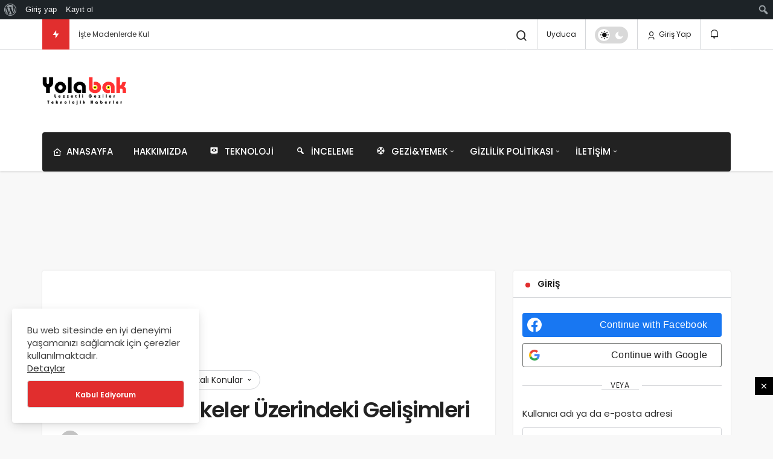

--- FILE ---
content_type: text/html; charset=UTF-8
request_url: https://www.yolabak.com/ab-dron-piyasasinin-145-milyar-avroya-cikmasini-bekliyor/
body_size: 30426
content:
<!DOCTYPE html>
<html lang="tr" class="" prefix="og: https://ogp.me/ns#" >
<head>
	<link rel="profile" href="https://gmpg.org/xfn/11" />
	<link rel="pingback" href="https://www.yolabak.com/xmlrpc.php" />
	<meta charset="UTF-8">
	<meta name="viewport" content="width=device-width, initial-scale=1, minimum-scale=1">

	<meta http-equiv="X-UA-Compatible" content="IE=edge">
			<style>img:is([sizes="auto" i], [sizes^="auto," i]) { contain-intrinsic-size: 3000px 1500px }</style>
	
		<!-- Preload Google Fonts for better performance -->
		<link rel="preconnect" href="https://fonts.googleapis.com">
		<link rel="preconnect" href="https://fonts.gstatic.com" crossorigin>
		<link rel="preload" href="https://fonts.googleapis.com/css2?family=Poppins:wght@400;500;600&display=swap" as="style" onload="this.onload=null;this.rel='stylesheet'">
		<noscript><link rel="stylesheet" href="https://fonts.googleapis.com/css2?family=Poppins:wght@400;500;600&display=swap"></noscript>

		
<!-- Open Graph Meta Tags generated by Blog2Social 860 - https://www.blog2social.com -->
<meta property="og:title" content="Dronelar ve Ülkeler Üzerindeki Gelişimleri"/>
<meta property="og:description" content="Dronlar, uçan kontrollü araçlar olarak tanımlanır. Dronlar, uzaktan kontrol edilir ve genellikle kameralar, sensörler ve diğer araçlar ile donatılır."/>
<meta property="og:url" content="/ab-dron-piyasasinin-145-milyar-avroya-cikmasini-bekliyor/"/>
<meta property="og:image" content="https://www.yolabak.com/wp-content/uploads/2022/12/image-58.png"/>
<meta property="og:image:width" content="2560" />
<meta property="og:image:height" content="1709" />
<meta property="og:image:type" content="image/png" />
<meta property="og:type" content="article"/>
<meta property="og:article:published_time" content="2022-12-03 12:18:56"/>
<meta property="og:article:modified_time" content="2023-01-19 03:11:34"/>
<meta property="og:article:tag" content="ab"/>
<meta property="og:article:tag" content="avrupa birli"/>
<meta property="og:article:tag" content="dron"/>
<meta property="og:article:tag" content="ği"/>
<meta property="og:article:tag" content="Teknoloji"/>
<!-- Open Graph Meta Tags generated by Blog2Social 860 - https://www.blog2social.com -->

<!-- Twitter Card generated by Blog2Social 860 - https://www.blog2social.com -->
<meta name="twitter:card" content="summary">
<meta name="twitter:title" content="Dronelar ve Ülkeler Üzerindeki Gelişimleri"/>
<meta name="twitter:description" content="Dronlar, uçan kontrollü araçlar olarak tanımlanır. Dronlar, uzaktan kontrol edilir ve genellikle kameralar, sensörler ve diğer araçlar ile donatılır."/>
<meta name="twitter:image" content="https://www.yolabak.com/wp-content/uploads/2022/12/image-58.png"/>
<!-- Twitter Card generated by Blog2Social 860 - https://www.blog2social.com -->
<meta name="author" content="DREAM"/>
<link rel='preload' as='font' href='https://www.yolabak.com/wp-content/themes/geoit/assets/fonts/gi.woff?t=1642023351660' type='font/woff' crossorigin='anonymous' />
<link rel='preload' as='style' href='https://www.yolabak.com/wp-content/themes/geoit/assets/css/front-end.min.css' />
<link rel='preload' as='style' href='https://www.yolabak.com/wp-content/themes/geoit/assets/css/geoit-single.min.css' />
<link rel='preload' as='image' href='https://www.yolabak.com/wp-content/uploads/2024/01/YOLABAK-2-1.png' />
<link rel='preload' as='image' href='https://www.yolabak.com/wp-content/uploads/2022/12/image-58-850x567.png' />

<!-- Rank Math PRO tarafından Arama Motoru Optimizasyonu - https://rankmath.com/ -->
<title>Dronelar Ve Ülkeler Üzerindeki Gelişimleri | Yolabak</title>
<meta name="description" content="Dünya genelinde drone üretimi ve kullanımı son yıllarda hızla yaygınlaşmıştır. Birçok ülke drone teknolojisi üzerinde çalışmakta ve drone üretmektedir. Ancak,"/>
<meta name="robots" content="follow, index, max-snippet:-1, max-video-preview:-1, max-image-preview:large"/>
<link rel="canonical" href="https://www.yolabak.com/ab-dron-piyasasinin-145-milyar-avroya-cikmasini-bekliyor/" />
<meta property="og:locale" content="tr_TR" />
<meta property="og:type" content="article" />
<meta property="og:title" content="Dronelar Ve Ülkeler Üzerindeki Gelişimleri | Yolabak" />
<meta property="og:description" content="Dünya genelinde drone üretimi ve kullanımı son yıllarda hızla yaygınlaşmıştır. Birçok ülke drone teknolojisi üzerinde çalışmakta ve drone üretmektedir. Ancak," />
<meta property="og:url" content="https://www.yolabak.com/ab-dron-piyasasinin-145-milyar-avroya-cikmasini-bekliyor/" />
<meta property="og:site_name" content="Yolabak" />
<meta property="article:publisher" content="https://www.facebook.com/yolabak34/" />
<meta property="article:tag" content="ab" />
<meta property="article:tag" content="avrupa birli" />
<meta property="article:tag" content="dron" />
<meta property="article:tag" content="ği" />
<meta property="article:tag" content="Teknoloji" />
<meta property="article:section" content="Teknoloji" />
<meta property="og:updated_time" content="2023-01-19T03:11:34+03:00" />
<meta property="og:image" content="https://www.yolabak.com/wp-content/uploads/2022/12/image-58-1024x684.png" />
<meta property="og:image:secure_url" content="https://www.yolabak.com/wp-content/uploads/2022/12/image-58-1024x684.png" />
<meta property="og:image:width" content="800" />
<meta property="og:image:height" content="534" />
<meta property="og:image:alt" content="drone" />
<meta property="og:image:type" content="image/png" />
<meta property="article:published_time" content="2022-12-03T12:18:56+03:00" />
<meta property="article:modified_time" content="2023-01-19T03:11:34+03:00" />
<meta name="twitter:card" content="summary_large_image" />
<meta name="twitter:title" content="Dronelar Ve Ülkeler Üzerindeki Gelişimleri | Yolabak" />
<meta name="twitter:description" content="Dünya genelinde drone üretimi ve kullanımı son yıllarda hızla yaygınlaşmıştır. Birçok ülke drone teknolojisi üzerinde çalışmakta ve drone üretmektedir. Ancak," />
<meta name="twitter:site" content="@https://twitter.com/yolabak34" />
<meta name="twitter:creator" content="@https://twitter.com/yolabak34" />
<meta name="twitter:image" content="https://www.yolabak.com/wp-content/uploads/2022/12/image-58-1024x684.png" />
<meta name="twitter:label1" content="Yazan" />
<meta name="twitter:data1" content="DREAM" />
<meta name="twitter:label2" content="Okuma süresi" />
<meta name="twitter:data2" content="3 dakika" />
<script type="application/ld+json" class="rank-math-schema-pro">{"@context":"https://schema.org","@graph":[{"@type":["NewsMediaOrganization","Organization"],"@id":"https://www.yolabak.com/#organization","name":"Yolabak","url":"https://www.yolabak.com","sameAs":["https://www.facebook.com/yolabak34/","https://twitter.com/https://twitter.com/yolabak34"],"logo":{"@type":"ImageObject","@id":"https://www.yolabak.com/#logo","url":"https://www.yolabak.com/wp-content/uploads/2022/05/yolabaklogo2.jpg","contentUrl":"https://www.yolabak.com/wp-content/uploads/2022/05/yolabaklogo2.jpg","caption":"Yolabak","inLanguage":"tr","width":"453","height":"319"}},{"@type":"WebSite","@id":"https://www.yolabak.com/#website","url":"https://www.yolabak.com","name":"Yolabak","alternateName":"yola bak","publisher":{"@id":"https://www.yolabak.com/#organization"},"inLanguage":"tr"},{"@type":"ImageObject","@id":"https://www.yolabak.com/wp-content/uploads/2022/12/image-58.png","url":"https://www.yolabak.com/wp-content/uploads/2022/12/image-58.png","width":"2560","height":"1709","inLanguage":"tr"},{"@type":"WebPage","@id":"https://www.yolabak.com/ab-dron-piyasasinin-145-milyar-avroya-cikmasini-bekliyor/#webpage","url":"https://www.yolabak.com/ab-dron-piyasasinin-145-milyar-avroya-cikmasini-bekliyor/","name":"Dronelar Ve \u00dclkeler \u00dczerindeki Geli\u015fimleri | Yolabak","datePublished":"2022-12-03T12:18:56+03:00","dateModified":"2023-01-19T03:11:34+03:00","isPartOf":{"@id":"https://www.yolabak.com/#website"},"primaryImageOfPage":{"@id":"https://www.yolabak.com/wp-content/uploads/2022/12/image-58.png"},"inLanguage":"tr"},{"@type":"Person","@id":"https://www.yolabak.com/author/dream/","name":"DREAM","url":"https://www.yolabak.com/author/dream/","image":{"@type":"ImageObject","@id":"//www.gravatar.com/avatar/1f352caa4dccc5dd605efd623d7d9e30?s=96&#038;r=g&#038;d=mm","url":"//www.gravatar.com/avatar/1f352caa4dccc5dd605efd623d7d9e30?s=96&#038;r=g&#038;d=mm","caption":"DREAM","inLanguage":"tr"},"sameAs":["http://www.uyduca.net%20%20%20"],"worksFor":{"@id":"https://www.yolabak.com/#organization"}},{"@type":"BlogPosting","headline":"Dronelar Ve \u00dclkeler \u00dczerindeki Geli\u015fimleri | Yolabak","keywords":"drone,\u00fclkelere\u00a0 g\u00f6re dronelar,dronelar hakk\u0131nda,askeri dronelar","datePublished":"2022-12-03T12:18:56+03:00","dateModified":"2023-01-19T03:11:34+03:00","articleSection":"Teknoloji","author":{"@id":"https://www.yolabak.com/author/dream/","name":"DREAM"},"publisher":{"@id":"https://www.yolabak.com/#organization"},"description":"D\u00fcnya genelinde drone \u00fcretimi ve kullan\u0131m\u0131 son y\u0131llarda h\u0131zla yayg\u0131nla\u015fm\u0131\u015ft\u0131r. Bir\u00e7ok \u00fclke drone teknolojisi \u00fczerinde \u00e7al\u0131\u015fmakta ve drone \u00fcretmektedir. Ancak,","copyrightYear":"2023","copyrightHolder":{"@id":"https://www.yolabak.com/#organization"},"name":"Dronelar Ve \u00dclkeler \u00dczerindeki Geli\u015fimleri | Yolabak","@id":"https://www.yolabak.com/ab-dron-piyasasinin-145-milyar-avroya-cikmasini-bekliyor/#richSnippet","isPartOf":{"@id":"https://www.yolabak.com/ab-dron-piyasasinin-145-milyar-avroya-cikmasini-bekliyor/#webpage"},"image":{"@id":"https://www.yolabak.com/wp-content/uploads/2022/12/image-58.png"},"inLanguage":"tr","mainEntityOfPage":{"@id":"https://www.yolabak.com/ab-dron-piyasasinin-145-milyar-avroya-cikmasini-bekliyor/#webpage"}}]}</script>
<!-- /Rank Math WordPress SEO eklentisi -->

<link rel='dns-prefetch' href='//s.gravatar.com' />
<link rel='dns-prefetch' href='//fonts.googleapis.com' />
<link rel='dns-prefetch' href='//fonts.gstatic.com' />
<link rel='dns-prefetch' href='//cdnjs.cloudflare.com' />
<link rel='dns-prefetch' href='//www.google-analytics.com' />
<link rel="alternate" type="application/rss+xml" title="Yolabak &raquo; akışı" href="https://www.yolabak.com/feed/" />
<link rel="alternate" type="application/rss+xml" title="Yolabak &raquo; yorum akışı" href="https://www.yolabak.com/comments/feed/" />
<link rel="alternate" type="application/rss+xml" title="Yolabak &raquo; Dronelar ve Ülkeler Üzerindeki Gelişimleri yorum akışı" href="https://www.yolabak.com/ab-dron-piyasasinin-145-milyar-avroya-cikmasini-bekliyor/feed/" />

<link rel='stylesheet' id='dashicons-css' href='https://www.yolabak.com/wp-includes/css/dashicons.min.css' media='all' />
<link rel='stylesheet' id='admin-bar-css' href='https://www.yolabak.com/wp-includes/css/admin-bar.min.css' media='all' />
<style id='admin-bar-inline-css'>

		@media screen { html { margin-top: 32px !important; } }
		@media screen and ( max-width: 782px ) { html { margin-top: 46px !important; } }
	
@media print { #wpadminbar { display:none; } }
</style>
<link rel='stylesheet' id='wp-block-library-css' href='https://www.yolabak.com/wp-content/plugins/gutenberg/build/block-library/style.css' media='all' />
<link rel='stylesheet' id='wp-block-library-theme-css' href='https://www.yolabak.com/wp-content/plugins/gutenberg/build/block-library/theme.css' media='all' />
<style id='bp-login-form-style-inline-css'>
.widget_bp_core_login_widget .bp-login-widget-user-avatar{float:left}.widget_bp_core_login_widget .bp-login-widget-user-links{margin-left:70px}#bp-login-widget-form label{display:block;font-weight:600;margin:15px 0 5px;width:auto}#bp-login-widget-form input[type=password],#bp-login-widget-form input[type=text]{background-color:#fafafa;border:1px solid #d6d6d6;border-radius:0;font:inherit;font-size:100%;padding:.5em;width:100%}#bp-login-widget-form .bp-login-widget-register-link,#bp-login-widget-form .login-submit{display:inline;width:-moz-fit-content;width:fit-content}#bp-login-widget-form .bp-login-widget-register-link{margin-left:1em}#bp-login-widget-form .bp-login-widget-register-link a{filter:invert(1)}#bp-login-widget-form .bp-login-widget-pwd-link{font-size:80%}

</style>
<style id='bp-primary-nav-style-inline-css'>
.buddypress_object_nav .bp-navs{background:#0000;clear:both;overflow:hidden}.buddypress_object_nav .bp-navs ul{margin:0;padding:0}.buddypress_object_nav .bp-navs ul li{list-style:none;margin:0}.buddypress_object_nav .bp-navs ul li a,.buddypress_object_nav .bp-navs ul li span{border:0;display:block;padding:5px 10px;text-decoration:none}.buddypress_object_nav .bp-navs ul li .count{background:#eaeaea;border:1px solid #ccc;border-radius:50%;color:#555;display:inline-block;font-size:12px;margin-left:2px;padding:3px 6px;text-align:center;vertical-align:middle}.buddypress_object_nav .bp-navs ul li a .count:empty{display:none}.buddypress_object_nav .bp-navs ul li.last select{max-width:185px}.buddypress_object_nav .bp-navs ul li.current a,.buddypress_object_nav .bp-navs ul li.selected a{color:#333;opacity:1}.buddypress_object_nav .bp-navs ul li.current a .count,.buddypress_object_nav .bp-navs ul li.selected a .count{background-color:#fff}.buddypress_object_nav .bp-navs ul li.dynamic a .count,.buddypress_object_nav .bp-navs ul li.dynamic.current a .count,.buddypress_object_nav .bp-navs ul li.dynamic.selected a .count{background-color:#5087e5;border:0;color:#fafafa}.buddypress_object_nav .bp-navs ul li.dynamic a:hover .count{background-color:#5087e5;border:0;color:#fff}.buddypress_object_nav .main-navs.dir-navs{margin-bottom:20px}.buddypress_object_nav .bp-navs.group-create-links ul li.current a{text-align:center}.buddypress_object_nav .bp-navs.group-create-links ul li:not(.current),.buddypress_object_nav .bp-navs.group-create-links ul li:not(.current) a{color:#767676}.buddypress_object_nav .bp-navs.group-create-links ul li:not(.current) a:focus,.buddypress_object_nav .bp-navs.group-create-links ul li:not(.current) a:hover{background:none;color:#555}.buddypress_object_nav .bp-navs.group-create-links ul li:not(.current) a[disabled]:focus,.buddypress_object_nav .bp-navs.group-create-links ul li:not(.current) a[disabled]:hover{color:#767676}

</style>
<style id='bp-member-style-inline-css'>
[data-type="bp/member"] input.components-placeholder__input{border:1px solid #757575;border-radius:2px;flex:1 1 auto;padding:6px 8px}.bp-block-member{position:relative}.bp-block-member .member-content{display:flex}.bp-block-member .user-nicename{display:block}.bp-block-member .user-nicename a{border:none;color:currentColor;text-decoration:none}.bp-block-member .bp-profile-button{width:100%}.bp-block-member .bp-profile-button a.button{bottom:10px;display:inline-block;margin:18px 0 0;position:absolute;right:0}.bp-block-member.has-cover .item-header-avatar,.bp-block-member.has-cover .member-content,.bp-block-member.has-cover .member-description{z-index:2}.bp-block-member.has-cover .member-content,.bp-block-member.has-cover .member-description{padding-top:75px}.bp-block-member.has-cover .bp-member-cover-image{background-color:#c5c5c5;background-position:top;background-repeat:no-repeat;background-size:cover;border:0;display:block;height:150px;left:0;margin:0;padding:0;position:absolute;top:0;width:100%;z-index:1}.bp-block-member img.avatar{height:auto;width:auto}.bp-block-member.avatar-none .item-header-avatar{display:none}.bp-block-member.avatar-none.has-cover{min-height:200px}.bp-block-member.avatar-full{min-height:150px}.bp-block-member.avatar-full .item-header-avatar{width:180px}.bp-block-member.avatar-thumb .member-content{align-items:center;min-height:50px}.bp-block-member.avatar-thumb .item-header-avatar{width:70px}.bp-block-member.avatar-full.has-cover{min-height:300px}.bp-block-member.avatar-full.has-cover .item-header-avatar{width:200px}.bp-block-member.avatar-full.has-cover img.avatar{background:#fffc;border:2px solid #fff;margin-left:20px}.bp-block-member.avatar-thumb.has-cover .item-header-avatar{padding-top:75px}.entry .entry-content .bp-block-member .user-nicename a{border:none;color:currentColor;text-decoration:none}

</style>
<style id='bp-members-style-inline-css'>
[data-type="bp/members"] .components-placeholder.is-appender{min-height:0}[data-type="bp/members"] .components-placeholder.is-appender .components-placeholder__label:empty{display:none}[data-type="bp/members"] .components-placeholder input.components-placeholder__input{border:1px solid #757575;border-radius:2px;flex:1 1 auto;padding:6px 8px}[data-type="bp/members"].avatar-none .member-description{width:calc(100% - 44px)}[data-type="bp/members"].avatar-full .member-description{width:calc(100% - 224px)}[data-type="bp/members"].avatar-thumb .member-description{width:calc(100% - 114px)}[data-type="bp/members"] .member-content{position:relative}[data-type="bp/members"] .member-content .is-right{position:absolute;right:2px;top:2px}[data-type="bp/members"] .columns-2 .member-content .member-description,[data-type="bp/members"] .columns-3 .member-content .member-description,[data-type="bp/members"] .columns-4 .member-content .member-description{padding-left:44px;width:calc(100% - 44px)}[data-type="bp/members"] .columns-3 .is-right{right:-10px}[data-type="bp/members"] .columns-4 .is-right{right:-50px}.bp-block-members.is-grid{display:flex;flex-wrap:wrap;padding:0}.bp-block-members.is-grid .member-content{margin:0 1.25em 1.25em 0;width:100%}@media(min-width:600px){.bp-block-members.columns-2 .member-content{width:calc(50% - .625em)}.bp-block-members.columns-2 .member-content:nth-child(2n){margin-right:0}.bp-block-members.columns-3 .member-content{width:calc(33.33333% - .83333em)}.bp-block-members.columns-3 .member-content:nth-child(3n){margin-right:0}.bp-block-members.columns-4 .member-content{width:calc(25% - .9375em)}.bp-block-members.columns-4 .member-content:nth-child(4n){margin-right:0}}.bp-block-members .member-content{display:flex;flex-direction:column;padding-bottom:1em;text-align:center}.bp-block-members .member-content .item-header-avatar,.bp-block-members .member-content .member-description{width:100%}.bp-block-members .member-content .item-header-avatar{margin:0 auto}.bp-block-members .member-content .item-header-avatar img.avatar{display:inline-block}@media(min-width:600px){.bp-block-members .member-content{flex-direction:row;text-align:left}.bp-block-members .member-content .item-header-avatar,.bp-block-members .member-content .member-description{width:auto}.bp-block-members .member-content .item-header-avatar{margin:0}}.bp-block-members .member-content .user-nicename{display:block}.bp-block-members .member-content .user-nicename a{border:none;color:currentColor;text-decoration:none}.bp-block-members .member-content time{color:#767676;display:block;font-size:80%}.bp-block-members.avatar-none .item-header-avatar{display:none}.bp-block-members.avatar-full{min-height:190px}.bp-block-members.avatar-full .item-header-avatar{width:180px}.bp-block-members.avatar-thumb .member-content{min-height:80px}.bp-block-members.avatar-thumb .item-header-avatar{width:70px}.bp-block-members.columns-2 .member-content,.bp-block-members.columns-3 .member-content,.bp-block-members.columns-4 .member-content{display:block;text-align:center}.bp-block-members.columns-2 .member-content .item-header-avatar,.bp-block-members.columns-3 .member-content .item-header-avatar,.bp-block-members.columns-4 .member-content .item-header-avatar{margin:0 auto}.bp-block-members img.avatar{height:auto;max-width:-moz-fit-content;max-width:fit-content;width:auto}.bp-block-members .member-content.has-activity{align-items:center}.bp-block-members .member-content.has-activity .item-header-avatar{padding-right:1em}.bp-block-members .member-content.has-activity .wp-block-quote{margin-bottom:0;text-align:left}.bp-block-members .member-content.has-activity .wp-block-quote cite a,.entry .entry-content .bp-block-members .user-nicename a{border:none;color:currentColor;text-decoration:none}

</style>
<style id='bp-dynamic-members-style-inline-css'>
.bp-dynamic-block-container .item-options{font-size:.5em;margin:0 0 1em;padding:1em 0}.bp-dynamic-block-container .item-options a.selected{font-weight:600}.bp-dynamic-block-container ul.item-list{list-style:none;margin:1em 0;padding-left:0}.bp-dynamic-block-container ul.item-list li{margin-bottom:1em}.bp-dynamic-block-container ul.item-list li:after,.bp-dynamic-block-container ul.item-list li:before{content:" ";display:table}.bp-dynamic-block-container ul.item-list li:after{clear:both}.bp-dynamic-block-container ul.item-list li .item-avatar{float:left;width:60px}.bp-dynamic-block-container ul.item-list li .item{margin-left:70px}

</style>
<style id='bp-online-members-style-inline-css'>
.widget_bp_core_whos_online_widget .avatar-block,[data-type="bp/online-members"] .avatar-block{display:flex;flex-flow:row wrap}.widget_bp_core_whos_online_widget .avatar-block img,[data-type="bp/online-members"] .avatar-block img{margin:.5em}

</style>
<style id='bp-active-members-style-inline-css'>
.widget_bp_core_recently_active_widget .avatar-block,[data-type="bp/active-members"] .avatar-block{display:flex;flex-flow:row wrap}.widget_bp_core_recently_active_widget .avatar-block img,[data-type="bp/active-members"] .avatar-block img{margin:.5em}

</style>
<style id='bp-latest-activities-style-inline-css'>
.bp-latest-activities .components-flex.components-select-control select[multiple]{height:auto;padding:0 8px}.bp-latest-activities .components-flex.components-select-control select[multiple]+.components-input-control__suffix svg{display:none}.bp-latest-activities-block a,.entry .entry-content .bp-latest-activities-block a{border:none;text-decoration:none}.bp-latest-activities-block .activity-list.item-list blockquote{border:none;padding:0}.bp-latest-activities-block .activity-list.item-list blockquote .activity-item:not(.mini){box-shadow:1px 0 4px #00000026;padding:0 1em;position:relative}.bp-latest-activities-block .activity-list.item-list blockquote .activity-item:not(.mini):after,.bp-latest-activities-block .activity-list.item-list blockquote .activity-item:not(.mini):before{border-color:#0000;border-style:solid;content:"";display:block;height:0;left:15px;position:absolute;width:0}.bp-latest-activities-block .activity-list.item-list blockquote .activity-item:not(.mini):before{border-top-color:#00000026;border-width:9px;bottom:-18px;left:14px}.bp-latest-activities-block .activity-list.item-list blockquote .activity-item:not(.mini):after{border-top-color:#fff;border-width:8px;bottom:-16px}.bp-latest-activities-block .activity-list.item-list blockquote .activity-item.mini .avatar{display:inline-block;height:20px;margin-right:2px;vertical-align:middle;width:20px}.bp-latest-activities-block .activity-list.item-list footer{align-items:center;display:flex}.bp-latest-activities-block .activity-list.item-list footer img.avatar{border:none;display:inline-block;margin-right:.5em}.bp-latest-activities-block .activity-list.item-list footer .activity-time-since{font-size:90%}.bp-latest-activities-block .widget-error{border-left:4px solid #0b80a4;box-shadow:1px 0 4px #00000026}.bp-latest-activities-block .widget-error p{padding:0 1em}

</style>
<link rel='stylesheet' id='bp-admin-bar-css' href='https://www.yolabak.com/wp-content/plugins/buddypress/bp-core/css/admin-bar.min.css' media='all' />
<style id='global-styles-inline-css'>
:root{--wp--preset--aspect-ratio--square: 1;--wp--preset--aspect-ratio--4-3: 4/3;--wp--preset--aspect-ratio--3-4: 3/4;--wp--preset--aspect-ratio--3-2: 3/2;--wp--preset--aspect-ratio--2-3: 2/3;--wp--preset--aspect-ratio--16-9: 16/9;--wp--preset--aspect-ratio--9-16: 9/16;--wp--preset--color--black: #000000;--wp--preset--color--cyan-bluish-gray: #abb8c3;--wp--preset--color--white: #ffffff;--wp--preset--color--pale-pink: #f78da7;--wp--preset--color--vivid-red: #cf2e2e;--wp--preset--color--luminous-vivid-orange: #ff6900;--wp--preset--color--luminous-vivid-amber: #fcb900;--wp--preset--color--light-green-cyan: #7bdcb5;--wp--preset--color--vivid-green-cyan: #00d084;--wp--preset--color--pale-cyan-blue: #8ed1fc;--wp--preset--color--vivid-cyan-blue: #0693e3;--wp--preset--color--vivid-purple: #9b51e0;--wp--preset--gradient--vivid-cyan-blue-to-vivid-purple: linear-gradient(135deg,rgb(6,147,227) 0%,rgb(155,81,224) 100%);--wp--preset--gradient--light-green-cyan-to-vivid-green-cyan: linear-gradient(135deg,rgb(122,220,180) 0%,rgb(0,208,130) 100%);--wp--preset--gradient--luminous-vivid-amber-to-luminous-vivid-orange: linear-gradient(135deg,rgb(252,185,0) 0%,rgb(255,105,0) 100%);--wp--preset--gradient--luminous-vivid-orange-to-vivid-red: linear-gradient(135deg,rgb(255,105,0) 0%,rgb(207,46,46) 100%);--wp--preset--gradient--very-light-gray-to-cyan-bluish-gray: linear-gradient(135deg,rgb(238,238,238) 0%,rgb(169,184,195) 100%);--wp--preset--gradient--cool-to-warm-spectrum: linear-gradient(135deg,rgb(74,234,220) 0%,rgb(151,120,209) 20%,rgb(207,42,186) 40%,rgb(238,44,130) 60%,rgb(251,105,98) 80%,rgb(254,248,76) 100%);--wp--preset--gradient--blush-light-purple: linear-gradient(135deg,rgb(255,206,236) 0%,rgb(152,150,240) 100%);--wp--preset--gradient--blush-bordeaux: linear-gradient(135deg,rgb(254,205,165) 0%,rgb(254,45,45) 50%,rgb(107,0,62) 100%);--wp--preset--gradient--luminous-dusk: linear-gradient(135deg,rgb(255,203,112) 0%,rgb(199,81,192) 50%,rgb(65,88,208) 100%);--wp--preset--gradient--pale-ocean: linear-gradient(135deg,rgb(255,245,203) 0%,rgb(182,227,212) 50%,rgb(51,167,181) 100%);--wp--preset--gradient--electric-grass: linear-gradient(135deg,rgb(202,248,128) 0%,rgb(113,206,126) 100%);--wp--preset--gradient--midnight: linear-gradient(135deg,rgb(2,3,129) 0%,rgb(40,116,252) 100%);--wp--preset--font-size--small: 13px;--wp--preset--font-size--medium: 20px;--wp--preset--font-size--large: 36px;--wp--preset--font-size--x-large: 42px;--wp--preset--spacing--20: 0.44rem;--wp--preset--spacing--30: 0.67rem;--wp--preset--spacing--40: 1rem;--wp--preset--spacing--50: 1.5rem;--wp--preset--spacing--60: 2.25rem;--wp--preset--spacing--70: 3.38rem;--wp--preset--spacing--80: 5.06rem;--wp--preset--shadow--natural: 6px 6px 9px rgba(0, 0, 0, 0.2);--wp--preset--shadow--deep: 12px 12px 50px rgba(0, 0, 0, 0.4);--wp--preset--shadow--sharp: 6px 6px 0px rgba(0, 0, 0, 0.2);--wp--preset--shadow--outlined: 6px 6px 0px -3px rgb(255, 255, 255), 6px 6px rgb(0, 0, 0);--wp--preset--shadow--crisp: 6px 6px 0px rgb(0, 0, 0);}:where(.is-layout-flex){gap: 0.5em;}:where(.is-layout-grid){gap: 0.5em;}body .is-layout-flex{display: flex;}.is-layout-flex{flex-wrap: wrap;align-items: center;}.is-layout-flex > :is(*, div){margin: 0;}body .is-layout-grid{display: grid;}.is-layout-grid > :is(*, div){margin: 0;}:where(.wp-block-columns.is-layout-flex){gap: 2em;}:where(.wp-block-columns.is-layout-grid){gap: 2em;}:where(.wp-block-post-template.is-layout-flex){gap: 1.25em;}:where(.wp-block-post-template.is-layout-grid){gap: 1.25em;}.has-black-color{color: var(--wp--preset--color--black) !important;}.has-cyan-bluish-gray-color{color: var(--wp--preset--color--cyan-bluish-gray) !important;}.has-white-color{color: var(--wp--preset--color--white) !important;}.has-pale-pink-color{color: var(--wp--preset--color--pale-pink) !important;}.has-vivid-red-color{color: var(--wp--preset--color--vivid-red) !important;}.has-luminous-vivid-orange-color{color: var(--wp--preset--color--luminous-vivid-orange) !important;}.has-luminous-vivid-amber-color{color: var(--wp--preset--color--luminous-vivid-amber) !important;}.has-light-green-cyan-color{color: var(--wp--preset--color--light-green-cyan) !important;}.has-vivid-green-cyan-color{color: var(--wp--preset--color--vivid-green-cyan) !important;}.has-pale-cyan-blue-color{color: var(--wp--preset--color--pale-cyan-blue) !important;}.has-vivid-cyan-blue-color{color: var(--wp--preset--color--vivid-cyan-blue) !important;}.has-vivid-purple-color{color: var(--wp--preset--color--vivid-purple) !important;}.has-black-background-color{background-color: var(--wp--preset--color--black) !important;}.has-cyan-bluish-gray-background-color{background-color: var(--wp--preset--color--cyan-bluish-gray) !important;}.has-white-background-color{background-color: var(--wp--preset--color--white) !important;}.has-pale-pink-background-color{background-color: var(--wp--preset--color--pale-pink) !important;}.has-vivid-red-background-color{background-color: var(--wp--preset--color--vivid-red) !important;}.has-luminous-vivid-orange-background-color{background-color: var(--wp--preset--color--luminous-vivid-orange) !important;}.has-luminous-vivid-amber-background-color{background-color: var(--wp--preset--color--luminous-vivid-amber) !important;}.has-light-green-cyan-background-color{background-color: var(--wp--preset--color--light-green-cyan) !important;}.has-vivid-green-cyan-background-color{background-color: var(--wp--preset--color--vivid-green-cyan) !important;}.has-pale-cyan-blue-background-color{background-color: var(--wp--preset--color--pale-cyan-blue) !important;}.has-vivid-cyan-blue-background-color{background-color: var(--wp--preset--color--vivid-cyan-blue) !important;}.has-vivid-purple-background-color{background-color: var(--wp--preset--color--vivid-purple) !important;}.has-black-border-color{border-color: var(--wp--preset--color--black) !important;}.has-cyan-bluish-gray-border-color{border-color: var(--wp--preset--color--cyan-bluish-gray) !important;}.has-white-border-color{border-color: var(--wp--preset--color--white) !important;}.has-pale-pink-border-color{border-color: var(--wp--preset--color--pale-pink) !important;}.has-vivid-red-border-color{border-color: var(--wp--preset--color--vivid-red) !important;}.has-luminous-vivid-orange-border-color{border-color: var(--wp--preset--color--luminous-vivid-orange) !important;}.has-luminous-vivid-amber-border-color{border-color: var(--wp--preset--color--luminous-vivid-amber) !important;}.has-light-green-cyan-border-color{border-color: var(--wp--preset--color--light-green-cyan) !important;}.has-vivid-green-cyan-border-color{border-color: var(--wp--preset--color--vivid-green-cyan) !important;}.has-pale-cyan-blue-border-color{border-color: var(--wp--preset--color--pale-cyan-blue) !important;}.has-vivid-cyan-blue-border-color{border-color: var(--wp--preset--color--vivid-cyan-blue) !important;}.has-vivid-purple-border-color{border-color: var(--wp--preset--color--vivid-purple) !important;}.has-vivid-cyan-blue-to-vivid-purple-gradient-background{background: var(--wp--preset--gradient--vivid-cyan-blue-to-vivid-purple) !important;}.has-light-green-cyan-to-vivid-green-cyan-gradient-background{background: var(--wp--preset--gradient--light-green-cyan-to-vivid-green-cyan) !important;}.has-luminous-vivid-amber-to-luminous-vivid-orange-gradient-background{background: var(--wp--preset--gradient--luminous-vivid-amber-to-luminous-vivid-orange) !important;}.has-luminous-vivid-orange-to-vivid-red-gradient-background{background: var(--wp--preset--gradient--luminous-vivid-orange-to-vivid-red) !important;}.has-very-light-gray-to-cyan-bluish-gray-gradient-background{background: var(--wp--preset--gradient--very-light-gray-to-cyan-bluish-gray) !important;}.has-cool-to-warm-spectrum-gradient-background{background: var(--wp--preset--gradient--cool-to-warm-spectrum) !important;}.has-blush-light-purple-gradient-background{background: var(--wp--preset--gradient--blush-light-purple) !important;}.has-blush-bordeaux-gradient-background{background: var(--wp--preset--gradient--blush-bordeaux) !important;}.has-luminous-dusk-gradient-background{background: var(--wp--preset--gradient--luminous-dusk) !important;}.has-pale-ocean-gradient-background{background: var(--wp--preset--gradient--pale-ocean) !important;}.has-electric-grass-gradient-background{background: var(--wp--preset--gradient--electric-grass) !important;}.has-midnight-gradient-background{background: var(--wp--preset--gradient--midnight) !important;}.has-small-font-size{font-size: var(--wp--preset--font-size--small) !important;}.has-medium-font-size{font-size: var(--wp--preset--font-size--medium) !important;}.has-large-font-size{font-size: var(--wp--preset--font-size--large) !important;}.has-x-large-font-size{font-size: var(--wp--preset--font-size--x-large) !important;}
:where(.wp-block-columns.is-layout-flex){gap: 2em;}:where(.wp-block-columns.is-layout-grid){gap: 2em;}
:root :where(.wp-block-pullquote){font-size: 1.5em;line-height: 1.6;}
:where(.wp-block-post-template.is-layout-flex){gap: 1.25em;}:where(.wp-block-post-template.is-layout-grid){gap: 1.25em;}
:where(.wp-block-term-template.is-layout-flex){gap: 1.25em;}:where(.wp-block-term-template.is-layout-grid){gap: 1.25em;}
</style>
<link rel='stylesheet' id='toc-screen-css' href='https://www.yolabak.com/wp-content/plugins/table-of-contents-plus/screen.min.css' media='all' />
<style id='toc-screen-inline-css'>
div#toc_container ul li {font-size: 96%;}
</style>
<link rel='stylesheet' id='geoit-front-end-css' href='https://www.yolabak.com/wp-content/themes/geoit/assets/css/front-end.min.css' media='all' />
<style id='geoit-front-end-inline-css'>
 #wrapper{min-height:100vh;display:flex;flex-direction:column;overflow:hidden;overflow:clip}#inner-wrap{flex:1 0 auto}:root{--theme_radius:4px;--theme_radius2:4px}.geo_homepage_1col{overflow:unset;border-radius:0 !important}.logo-no{text-transform:uppercase;text-decoration:none;font-size:50px}.header__bottom--menu .sub-menu li a{text-transform:capitalize;text-decoration:underline}
</style>
<link rel='stylesheet' id='geoit-single-css' href='https://www.yolabak.com/wp-content/themes/geoit/assets/css/geoit-single.min.css' media='all' />
<link rel='stylesheet' id='geoit-vc-css' href='https://www.yolabak.com/wp-content/themes/geoit/assets/css/geoit-builder.min.css' media='all' />
<link rel='stylesheet' id='geoit-zuck-css' href='https://www.yolabak.com/wp-content/themes/geoit/assets/css/zuck.min.css' media='all' />
<script type="text/javascript">
            window._nslDOMReady = (function () {
                const executedCallbacks = new Set();
            
                return function (callback) {
                    /**
                    * Third parties might dispatch DOMContentLoaded events, so we need to ensure that we only run our callback once!
                    */
                    if (executedCallbacks.has(callback)) return;
            
                    const wrappedCallback = function () {
                        if (executedCallbacks.has(callback)) return;
                        executedCallbacks.add(callback);
                        callback();
                    };
            
                    if (document.readyState === "complete" || document.readyState === "interactive") {
                        wrappedCallback();
                    } else {
                        document.addEventListener("DOMContentLoaded", wrappedCallback);
                    }
                };
            })();
        </script><script src="https://www.yolabak.com/wp-includes/js/jquery/jquery.min.js" id="jquery-core-js"></script>
<script defer="defer" src="https://www.yolabak.com/wp-content/themes/geoit/assets/js/comment-reply.min.js" id="comment-reply-js"></script>
<link rel="https://api.w.org/" href="https://www.yolabak.com/wp-json/" /><link rel="alternate" title="JSON" type="application/json" href="https://www.yolabak.com/wp-json/wp/v2/posts/1635" /><meta name="generator" content="WordPress 6.8.3" />
<link rel='shortlink' href='https://www.yolabak.com/?p=1635' />
<link rel="alternate" title="oEmbed (JSON)" type="application/json+oembed" href="https://www.yolabak.com/wp-json/oembed/1.0/embed?url=https%3A%2F%2Fwww.yolabak.com%2Fab-dron-piyasasinin-145-milyar-avroya-cikmasini-bekliyor%2F" />
<link rel="alternate" title="oEmbed (XML)" type="text/xml+oembed" href="https://www.yolabak.com/wp-json/oembed/1.0/embed?url=https%3A%2F%2Fwww.yolabak.com%2Fab-dron-piyasasinin-145-milyar-avroya-cikmasini-bekliyor%2F&#038;format=xml" />

	<script type="text/javascript">var ajaxurl = 'https://www.yolabak.com/wp-admin/admin-ajax.php';</script>

 <meta name="description" content="Dronlar, uçan kontrollü araçlar olarak tanımlanır. Dronlar, uzaktan kontrol edilir ve genellikle kameralar, sensörler ve diğer araçlar ile donatılır." />				<script id="geoit-theme-schema" type='application/ld+json'>{"@context":"http:\/\/schema.org","@type":"BlogPosting","mainEntityOfPage":{"@type":"WebPage","@id":"https:\/\/www.yolabak.com\/ab-dron-piyasasinin-145-milyar-avroya-cikmasini-bekliyor\/"},"publisher":{"@type":"Organization","url":"https:\/\/www.yolabak.com","name":"Yolabak","logo":{"@type":"ImageObject","url":"https:\/\/www.yolabak.com\/wp-content\/uploads\/2024\/01\/YOLABAK-2-1.png"}},"headline":"Dronelar ve \u00dclkeler \u00dczerindeki Geli\u015fimleri","author":{"@type":"Person","name":"DREAM","url":"https:\/\/www.yolabak.com\/author\/dream\/"},"datePublished":"2022-12-03T12:18:56+03:00","image":{"@type":"ImageObject","url":"https:\/\/www.yolabak.com\/wp-content\/uploads\/2022\/12\/image-58.png"},"dateModified":"2023-01-19T03:11:34+03:00","description":"Dronlar, u\u00e7an kontroll\u00fc ara\u00e7lar olarak tan\u0131mlan\u0131r. Dronlar, uzaktan kontrol edilir ve genellikle kameralar, sens\u00f6rler ve&#46;&#46;&#46;"}</script>
			<!-- Google Tag Manager -->
<script>(function(w,d,s,l,i){w[l]=w[l]||[];w[l].push({'gtm.start':
new Date().getTime(),event:'gtm.js'});var f=d.getElementsByTagName(s)[0],
j=d.createElement(s),dl=l!='dataLayer'?'&l='+l:'';j.async=true;j.src=
'https://www.googletagmanager.com/gtm.js?id='+i+dl;f.parentNode.insertBefore(j,f);
})(window,document,'script','dataLayer','GTM-MDFZ9MSC');</script>
<!-- End Google Tag Manager -->

<!-- Google tag (gtag.js) -->
<script async src="https://www.googletagmanager.com/gtag/js?id=AW-902192592"></script>
<script>
  window.dataLayer = window.dataLayer || [];
  function gtag(){dataLayer.push(arguments);}
  gtag('js', new Date());

  gtag('config', 'AW-902192592');
</script>

<!-- Event snippet for Website traffic conversion page -->
<script>
  gtag('event', 'conversion', {'send_to': 'AW-902192592/0W_hCKXo0pIZENC7ma4D'});
</script>

<!-- AdMatic BACKFILL ads START -->
<script type="text/javascript" async src="https://static.cdn.admatic.com.tr/dist/gpt.min.js?id=NID-943643973"></script>
<!-- AdMatic BACKFILL ads END -->

<!-- AdMatic FULLPAGE ads START -->
<ins data-publisher="adm-pub-943643973" data-ad-network="65944ab24d11b285b6177bc2" data-ad-type-id="861232397"  class="adm-ads-area"></ins>
<script type="text/javascript" src="https://static.cdn.admatic.com.tr/showad/showad.min.js"></script>
<!-- AdMatic FULLPAGE ads END -->			<script type="text/javascript">
				try{if('undefined'!=typeof localStorage){var skin=localStorage.getItem('geoit_skin'),html=document.getElementsByTagName('html')[0].classList;if(skin=='dark'){html.add('dark-mode')}else if(skin=='light'){html.remove('dark-mode')}}}catch(e){console.log(e)}
			</script>
			<meta name="theme-color" content="" /><style id="geoit-dark-inline-css"></style><meta name="generator" content="Powered by WPBakery Page Builder - drag and drop page builder for WordPress."/>
<script id="geoit-schema-breadcrumb" type="application/ld+json">{"@context":"http:\/\/schema.org","@type":"BreadcrumbList","id":"https:\/\/www.yolabak.com\/ab-dron-piyasasinin-145-milyar-avroya-cikmasini-bekliyor#breadcrumb","itemListElement":[{"@type":"ListItem","position":1,"item":{"@id":"https:\/\/www.yolabak.com","name":"Anasayfa"}},{"@type":"ListItem","position":2,"item":{"@id":"https:\/\/www.yolabak.com\/trendler\/","name":"Trendlerdeki Yaz\u0131lar"}},{"@type":"ListItem","position":3,"item":{"@id":"https:\/\/www.yolabak.com\/category\/teknoloji\/","name":"Teknoloji"}},{"@type":"ListItem","position":4,"item":{"@id":"https:\/\/www.yolabak.com\/ab-dron-piyasasinin-145-milyar-avroya-cikmasini-bekliyor\/","name":"Dronelar ve \u00dclkeler \u00dczerindeki Geli\u015fimleri"}}]}</script><script id="google_gtagjs" src="https://www.googletagmanager.com/gtag/js?id=G-J5HXD6BBKC" async></script>
<script id="google_gtagjs-inline">
window.dataLayer = window.dataLayer || [];function gtag(){dataLayer.push(arguments);}gtag('js', new Date());gtag('config', 'G-J5HXD6BBKC', {} );
</script>
<link rel="icon" href="https://www.yolabak.com/wp-content/uploads/2023/03/cropped-png-icon-32x32.png" sizes="32x32" />
<link rel="icon" href="https://www.yolabak.com/wp-content/uploads/2023/03/cropped-png-icon-192x192.png" sizes="192x192" />
<link rel="apple-touch-icon" href="https://www.yolabak.com/wp-content/uploads/2023/03/cropped-png-icon-180x180.png" />
<meta name="msapplication-TileImage" content="https://www.yolabak.com/wp-content/uploads/2023/03/cropped-png-icon-270x270.png" />
<style type="text/css">div.nsl-container[data-align="left"] {
    text-align: left;
}

div.nsl-container[data-align="center"] {
    text-align: center;
}

div.nsl-container[data-align="right"] {
    text-align: right;
}


div.nsl-container div.nsl-container-buttons a[data-plugin="nsl"] {
    text-decoration: none;
    box-shadow: none;
    border: 0;
}

div.nsl-container .nsl-container-buttons {
    display: flex;
    padding: 5px 0;
}

div.nsl-container.nsl-container-block .nsl-container-buttons {
    display: inline-grid;
    grid-template-columns: minmax(145px, auto);
}

div.nsl-container-block-fullwidth .nsl-container-buttons {
    flex-flow: column;
    align-items: center;
}

div.nsl-container-block-fullwidth .nsl-container-buttons a,
div.nsl-container-block .nsl-container-buttons a {
    flex: 1 1 auto;
    display: block;
    margin: 5px 0;
    width: 100%;
}

div.nsl-container-inline {
    margin: -5px;
    text-align: left;
}

div.nsl-container-inline .nsl-container-buttons {
    justify-content: center;
    flex-wrap: wrap;
}

div.nsl-container-inline .nsl-container-buttons a {
    margin: 5px;
    display: inline-block;
}

div.nsl-container-grid .nsl-container-buttons {
    flex-flow: row;
    align-items: center;
    flex-wrap: wrap;
}

div.nsl-container-grid .nsl-container-buttons a {
    flex: 1 1 auto;
    display: block;
    margin: 5px;
    max-width: 280px;
    width: 100%;
}

@media only screen and (min-width: 650px) {
    div.nsl-container-grid .nsl-container-buttons a {
        width: auto;
    }
}

div.nsl-container .nsl-button {
    cursor: pointer;
    vertical-align: top;
    border-radius: 4px;
}

div.nsl-container .nsl-button-default {
    color: #fff;
    display: flex;
}

div.nsl-container .nsl-button-icon {
    display: inline-block;
}

div.nsl-container .nsl-button-svg-container {
    flex: 0 0 auto;
    padding: 8px;
    display: flex;
    align-items: center;
}

div.nsl-container svg {
    height: 24px;
    width: 24px;
    vertical-align: top;
}

div.nsl-container .nsl-button-default div.nsl-button-label-container {
    margin: 0 24px 0 12px;
    padding: 10px 0;
    font-family: Helvetica, Arial, sans-serif;
    font-size: 16px;
    line-height: 20px;
    letter-spacing: .25px;
    overflow: hidden;
    text-align: center;
    text-overflow: clip;
    white-space: nowrap;
    flex: 1 1 auto;
    -webkit-font-smoothing: antialiased;
    -moz-osx-font-smoothing: grayscale;
    text-transform: none;
    display: inline-block;
}

div.nsl-container .nsl-button-google[data-skin="light"] {
    box-shadow: inset 0 0 0 1px #747775;
    color: #1f1f1f;
}

div.nsl-container .nsl-button-google[data-skin="dark"] {
    box-shadow: inset 0 0 0 1px #8E918F;
    color: #E3E3E3;
}

div.nsl-container .nsl-button-google[data-skin="neutral"] {
    color: #1F1F1F;
}

div.nsl-container .nsl-button-google div.nsl-button-label-container {
    font-family: "Roboto Medium", Roboto, Helvetica, Arial, sans-serif;
}

div.nsl-container .nsl-button-apple .nsl-button-svg-container {
    padding: 0 6px;
}

div.nsl-container .nsl-button-apple .nsl-button-svg-container svg {
    height: 40px;
    width: auto;
}

div.nsl-container .nsl-button-apple[data-skin="light"] {
    color: #000;
    box-shadow: 0 0 0 1px #000;
}

div.nsl-container .nsl-button-facebook[data-skin="white"] {
    color: #000;
    box-shadow: inset 0 0 0 1px #000;
}

div.nsl-container .nsl-button-facebook[data-skin="light"] {
    color: #1877F2;
    box-shadow: inset 0 0 0 1px #1877F2;
}

div.nsl-container .nsl-button-spotify[data-skin="white"] {
    color: #191414;
    box-shadow: inset 0 0 0 1px #191414;
}

div.nsl-container .nsl-button-apple div.nsl-button-label-container {
    font-size: 17px;
    font-family: -apple-system, BlinkMacSystemFont, "Segoe UI", Roboto, Helvetica, Arial, sans-serif, "Apple Color Emoji", "Segoe UI Emoji", "Segoe UI Symbol";
}

div.nsl-container .nsl-button-slack div.nsl-button-label-container {
    font-size: 17px;
    font-family: -apple-system, BlinkMacSystemFont, "Segoe UI", Roboto, Helvetica, Arial, sans-serif, "Apple Color Emoji", "Segoe UI Emoji", "Segoe UI Symbol";
}

div.nsl-container .nsl-button-slack[data-skin="light"] {
    color: #000000;
    box-shadow: inset 0 0 0 1px #DDDDDD;
}

div.nsl-container .nsl-button-tiktok[data-skin="light"] {
    color: #161823;
    box-shadow: 0 0 0 1px rgba(22, 24, 35, 0.12);
}


div.nsl-container .nsl-button-kakao {
    color: rgba(0, 0, 0, 0.85);
}

.nsl-clear {
    clear: both;
}

.nsl-container {
    clear: both;
}

.nsl-disabled-provider .nsl-button {
    filter: grayscale(1);
    opacity: 0.8;
}

/*Button align start*/

div.nsl-container-inline[data-align="left"] .nsl-container-buttons {
    justify-content: flex-start;
}

div.nsl-container-inline[data-align="center"] .nsl-container-buttons {
    justify-content: center;
}

div.nsl-container-inline[data-align="right"] .nsl-container-buttons {
    justify-content: flex-end;
}


div.nsl-container-grid[data-align="left"] .nsl-container-buttons {
    justify-content: flex-start;
}

div.nsl-container-grid[data-align="center"] .nsl-container-buttons {
    justify-content: center;
}

div.nsl-container-grid[data-align="right"] .nsl-container-buttons {
    justify-content: flex-end;
}

div.nsl-container-grid[data-align="space-around"] .nsl-container-buttons {
    justify-content: space-around;
}

div.nsl-container-grid[data-align="space-between"] .nsl-container-buttons {
    justify-content: space-between;
}

/* Button align end*/

/* Redirect */

#nsl-redirect-overlay {
    display: flex;
    flex-direction: column;
    justify-content: center;
    align-items: center;
    position: fixed;
    z-index: 1000000;
    left: 0;
    top: 0;
    width: 100%;
    height: 100%;
    backdrop-filter: blur(1px);
    background-color: RGBA(0, 0, 0, .32);;
}

#nsl-redirect-overlay-container {
    display: flex;
    flex-direction: column;
    justify-content: center;
    align-items: center;
    background-color: white;
    padding: 30px;
    border-radius: 10px;
}

#nsl-redirect-overlay-spinner {
    content: '';
    display: block;
    margin: 20px;
    border: 9px solid RGBA(0, 0, 0, .6);
    border-top: 9px solid #fff;
    border-radius: 50%;
    box-shadow: inset 0 0 0 1px RGBA(0, 0, 0, .6), 0 0 0 1px RGBA(0, 0, 0, .6);
    width: 40px;
    height: 40px;
    animation: nsl-loader-spin 2s linear infinite;
}

@keyframes nsl-loader-spin {
    0% {
        transform: rotate(0deg)
    }
    to {
        transform: rotate(360deg)
    }
}

#nsl-redirect-overlay-title {
    font-family: -apple-system, BlinkMacSystemFont, "Segoe UI", Roboto, Oxygen-Sans, Ubuntu, Cantarell, "Helvetica Neue", sans-serif;
    font-size: 18px;
    font-weight: bold;
    color: #3C434A;
}

#nsl-redirect-overlay-text {
    font-family: -apple-system, BlinkMacSystemFont, "Segoe UI", Roboto, Oxygen-Sans, Ubuntu, Cantarell, "Helvetica Neue", sans-serif;
    text-align: center;
    font-size: 14px;
    color: #3C434A;
}

/* Redirect END*/</style><style type="text/css">/* Notice fallback */
#nsl-notices-fallback {
    position: fixed;
    right: 10px;
    top: 10px;
    z-index: 10000;
}

.admin-bar #nsl-notices-fallback {
    top: 42px;
}

#nsl-notices-fallback > div {
    position: relative;
    background: #fff;
    border-left: 4px solid #fff;
    box-shadow: 0 1px 1px 0 rgba(0, 0, 0, .1);
    margin: 5px 15px 2px;
    padding: 1px 20px;
}

#nsl-notices-fallback > div.error {
    display: block;
    border-left-color: #dc3232;
}

#nsl-notices-fallback > div.updated {
    display: block;
    border-left-color: #46b450;
}

#nsl-notices-fallback p {
    margin: .5em 0;
    padding: 2px;
}

#nsl-notices-fallback > div:after {
    position: absolute;
    right: 5px;
    top: 5px;
    content: '\00d7';
    display: block;
    height: 16px;
    width: 16px;
    line-height: 16px;
    text-align: center;
    font-size: 20px;
    cursor: pointer;
}</style><link rel='preload' href='https://www.yolabak.com/wp-content/themes/geoit/assets/css/geoit-helpers.min.css' as='style' onload='this.onload=null;this.rel="stylesheet"' />
<noscript><link rel='stylesheet' id='geoit-helperscss' href='https://www.yolabak.com/wp-content/themes/geoit/assets/css/geoit-helpers.min.css' type='text/css' media='all' /></noscript>
<link rel='preload' href='https://www.yolabak.com/wp-content/themes/geoit/assets/css/geoit-dark.min.css' as='style' onload='this.onload=null;this.rel="stylesheet"' />
<noscript><link rel='stylesheet' id='geoit-darkcss' href='https://www.yolabak.com/wp-content/themes/geoit/assets/css/geoit-dark.min.css' type='text/css' media='all' /></noscript>
<noscript><style> .wpb_animate_when_almost_visible { opacity: 1; }</style></noscript></head>
<body data-rsssl=1 class="bp-nouveau wp-singular post-template-default single single-post postid-1635 single-format-standard admin-bar no-customize-support wp-theme-geoit infinite-enable sidebar-mobile-disable overlay-enable lazyload-enable  share-button-active wpb-js-composer js-comp-ver-6.9.0 vc_responsive">
	<div id="wrapper" class="site">
			<div id="wpadminbar" class="nojq nojs">
						<div class="quicklinks" id="wp-toolbar" role="navigation" aria-label="Araç çubuğu">
				<ul role='menu' id='wp-admin-bar-root-default' class="ab-top-menu"><li role='group' id='wp-admin-bar-wp-logo' class="menupop"><div class="ab-item ab-empty-item" tabindex="0" role="menuitem" aria-expanded="false"><span class="ab-icon" aria-hidden="true"></span><span class="screen-reader-text">WordPress hakkında</span></div><div class="ab-sub-wrapper"><ul role='menu' id='wp-admin-bar-wp-logo-external' class="ab-sub-secondary ab-submenu"><li role='group' id='wp-admin-bar-wporg'><a class='ab-item' role="menuitem" href='https://tr.wordpress.org/'>WordPress.org</a></li><li role='group' id='wp-admin-bar-documentation'><a class='ab-item' role="menuitem" href='https://wordpress.org/documentation/'>Belgeler</a></li><li role='group' id='wp-admin-bar-learn'><a class='ab-item' role="menuitem" href='https://learn.wordpress.org/'>WordPress öğrenin</a></li><li role='group' id='wp-admin-bar-support-forums'><a class='ab-item' role="menuitem" href='https://wordpress.org/support/forums/'>Destek</a></li><li role='group' id='wp-admin-bar-feedback'><a class='ab-item' role="menuitem" href='https://wordpress.org/support/forum/requests-and-feedback'>Geri bildirim</a></li></ul></div></li><li role='group' id='wp-admin-bar-bp-login'><a class='ab-item' role="menuitem" href='https://www.yolabak.com/burak/?redirect_to=https%3A%2F%2Fwww.yolabak.com%2Fab-dron-piyasasinin-145-milyar-avroya-cikmasini-bekliyor%2F'>Giriş yap</a></li><li role='group' id='wp-admin-bar-bp-register'><a class='ab-item' role="menuitem" href='https://www.yolabak.com/hesabim/'>Kayıt ol</a></li></ul><ul role='menu' id='wp-admin-bar-top-secondary' class="ab-top-secondary ab-top-menu"><li role='group' id='wp-admin-bar-search' class="admin-bar-search"><div class="ab-item ab-empty-item" tabindex="-1" role="menuitem"><form action="https://www.yolabak.com/" method="get" id="adminbarsearch"><input class="adminbar-input" name="s" id="adminbar-search" type="text" value="" maxlength="150" /><label for="adminbar-search" class="screen-reader-text">Ara</label><input type="submit" class="adminbar-button" value="Ara" /></form></div></li></ul>			</div>
		</div>

		
<script type="text/javascript" id="bbp-swap-no-js-body-class">
	document.body.className = document.body.className.replace( 'bbp-no-js', 'bbp-js' );
</script>

<!-- Google Tag Manager (noscript) -->
<noscript><iframe src="https://www.googletagmanager.com/ns.html?id=GTM-MDFZ9MSC"
height="0" width="0" style="display:none;visibility:hidden"></iframe></noscript>
<!-- End Google Tag Manager (noscript) -->

<!-- AdMatic AUTO ads START -->
<ins data-publisher="adm-pub-943643973" data-ad-network="65944ab24d11b285b6177bc2"   class="adm-ads-area"></ins>
<script type="text/javascript" src="https://static.cdn.admatic.com.tr/showad/showad.min.js"></script>
<!-- AdMatic AUTO ads END --><header id="header" class="header-layout-4">
					<div class="header__top">
				<div class="container">
					<div class="header__row">
						<div class="header__top--left">
															<div id="news-ticker" class="news--ticker"><a href="https://www.yolabak.com/trendler/" class="ticker-title" title="Trendlerdeki Yazılar"><i aria-hidden="true" class="gi gi-bolt"></i></a><ul id="sample" class="ticker"><li><a href="https://www.yolabak.com/sondakika-elon-musk-twitteri-44-milyara-satin-aldi/" aria-label="SON DAKİKA | Elon Musk, Twitter’ı  44 milyar$&#8217;a satın aldı" rel="bookmark">SON DAKİKA | Elon Musk, Twitter’ı  44 milyar$&#8217;a satın aldı</a></li><li><a href="https://www.yolabak.com/dunyanin-en-buyuk-10-kamyonu/" aria-label="İşte Madenlerde Kullanılan Dünyanın En Büyük 10 Kamyonu" rel="bookmark">İşte Madenlerde Kullanılan Dünyanın En Büyük 10 Kamyonu</a></li><li><a href="https://www.yolabak.com/2023-enerji-gecisi/" aria-label="Enerji geçişi ve Hammadde Kıtlığı ?" rel="bookmark">Enerji geçişi ve Hammadde Kıtlığı ?</a></li><li><a href="https://www.yolabak.com/teknolojilerde-imzasi-olan-nikola-tesla/" aria-label="Her Teknolojide Parmağı Olan Nikola Tesla&#8217;nın En İyi 10 İcadı" rel="bookmark">Her Teknolojide Parmağı Olan Nikola Tesla&#8217;nın En İyi 10 İcadı</a></li><li><a href="https://www.yolabak.com/teknoloji-asiklarinin-mutlaka-ziyaret-etmesi-gereken-10-teknoloji-baskenti/" aria-label="Teknoloji Seven İnsanların Seveceği Şehirler Sıralaması" rel="bookmark">Teknoloji Seven İnsanların Seveceği Şehirler Sıralaması</a></li><li><a href="https://www.yolabak.com/iste-googleda-2022de-en-cok-aranan-kelimeler/" aria-label="2022&#8217;de Google&#8217;da En Çok Hangi Kelimeler Arandı" rel="bookmark">2022&#8217;de Google&#8217;da En Çok Hangi Kelimeler Arandı</a></li><li><a href="https://www.yolabak.com/tum-zamanlarin-en-iyi-50-filmi/" aria-label="Tüm Zamanların En İyi 50 Filmi" rel="bookmark">Tüm Zamanların En İyi 50 Filmi</a></li><li><a href="https://www.yolabak.com/dengeli-beslenme-ve-saglik-hakkinda-ipuclari/" aria-label="Sağlıklı Atıştırmalıklar: Dengeli Beslenme İçin İpuçları ve Tarifler #5" rel="bookmark">Sağlıklı Atıştırmalıklar: Dengeli Beslenme İçin İpuçları ve Tarifler #5</a></li><li><a href="https://www.yolabak.com/teknofest-2024-kapilarini-aciyor-iste-basvuru/" aria-label="TEKNOFEST 2024 #1" rel="bookmark">TEKNOFEST 2024 #1</a></li><li><a href="https://www.yolabak.com/gelecek-ay-yasanacak-kanli-ay-tutulmasi-dunyanin-sonunun-habercisi-olabilir-mi/" aria-label="Kanlı Ay Tutulması Dünyayı Nasıl Etkiliyor ?" rel="bookmark">Kanlı Ay Tutulması Dünyayı Nasıl Etkiliyor ?</a></li></ul></div>													</div>
						<div class="header__top--right">
																						<div class="header__search" tabindex="0" >
									<button class="header__search--icon" aria-label="Arama Yap"><i class="gi gi-search"></i></button>
								</div>
								
								<div class="header__search--form">
									<form method="get" action="https://www.yolabak.com/">
										<input data-style="row" id="kan-ajax-search" autofocus id="searchInput" name="s" placeholder="Aradığınız kelimeyi bu alana girin.." type="text">
										<label for="searchInput" class="sr-only">Arama Yap</label>
										<button type="submit" class="search-submit" aria-label="Ara"><div id="kan-loader"><i class="gi gi-search"></i></div></button>
									</form>
								</div>
																					<a href="http://www.uyduca.net" class="geoit-header-link">Uyduca</a>							<div role="switch" aria-checked="false" id="SwitchCase" class="geo-switch-button Off" aria-label="Gece Modu"><div class="geo-switch" aria-hidden="true"></div></div><div class="geo-header-line"></div>							<button data-toggle="geoit-login" class="uckan_login-button" aria-label="Giriş Yap"><i aria-hidden="true" class="gi gi-user"></i> Giriş Yap</button>							<div class="header__notification" ><button data-user-id="0" data-new-count="0" data-toggle="header__notification" tabindex="0"  class="notification-button" aria-label="Bildirimler (0)."><i class="gi gi-bell"></i></button><div id="header__notification" class="geo-notification"><div class="geo-notification-header">Bildirimler<span class="pull-right"></span></div><ul class="geo-notification-content modern-scroll"><li>Bildiriminiz bulunmamaktadır.</li></ul></div></div>													</div>
					</div>
				</div>
			</div>
				<div class="header__middle">
			<div class="container">
				<div class="header__row">
											<div class="header__logo_wrapper">
							<div class="header__logo header__logo--left">
								<a href="https://www.yolabak.com/" title="Yolabak"><img class="geoit-logo-img" width="260" height="150" src="https://www.yolabak.com/wp-content/uploads/2024/01/YOLABAK-2-1.png" alt="Yolabak" title="Yolabak" /></a>							</div>
							<div class="header__logo--right">

																<button data-toggle="geo_mobil_menu" class="mobile-menu-icon" aria-label="Menu"><i class="gi gi-bars"></i></button>
							</div>
						</div>

					<div class="kan-banner kan-banner-728 kan-banner-right"><center>
<script async src="https://pagead2.googlesyndication.com/pagead/js/adsbygoogle.js?client=ca-pub-6060460926220084"
     crossorigin="anonymous"></script>
<!-- yolabak_logo_sağı -->
<ins class="adsbygoogle"
     style="display:inline-block;width:1000px;height:70px"
     data-ad-client="ca-pub-6060460926220084"
     data-ad-slot="3719787619"></ins>
<script>
     (adsbygoogle = window.adsbygoogle || []).push({});
</script>
<center/>

<!-- AdMatic STANDARD ads START -->
<ins data-publisher="adm-pub-943643973" data-ad-network="65944ab24d11b285b6177bc2"  data-ad-size="[[468, 60]]" class="adm-ads-area"></ins>
<script type="text/javascript" src="https://static.cdn.admatic.com.tr/showad/showad.min.js"></script>
<!-- AdMatic STANDARD ads END --></div>					
									</div>
			</div>
		</div>
		<div class="header__bottom" style="height: 64px;">
			<div class="header___bottom headroom">
				<div class="container">
					<div class="header__row row">
						<div class="header__bottom--menu-left col-md-12">
							<button class="mobil-menu-button" aria-label="menu"><i class="gi gi-bars"></i></button>
							<nav class="header__bottom--menu">
								<div class="menu-header-container"><ul id="menu-header" class="geo-menu"><li><a href="https://www.yolabak.com"  class="header__bottom--link menu-item menu-item-type-custom menu-item-object-custom menu-item-home"><i class="gi gi-home"></i>Anasayfa</a></li>
<li><a href="https://www.yolabak.com/hakkimizda/"  class="header__bottom--link menu-item menu-item-type-post_type menu-item-object-page">Hakkımızda</a></li>
<li><a href="https://www.yolabak.com/category/teknoloji/"  class="header__bottom--link menu-item menu-item-type-taxonomy menu-item-object-category current-post-ancestor current-menu-parent current-post-parent"><i class="dashicons dashicons-welcome-view-site"></i>Teknoloji</a></li>
<li><a href="https://www.yolabak.com/category/inceleme/"  class="header__bottom--link menu-item menu-item-type-taxonomy menu-item-object-category"><i class="dashicons dashicons-search"></i>İnceleme</a></li>
<li><a href="https://www.yolabak.com/category/gezi/"  class="header__bottom--link geoit-mega-menu menu-item menu-item-type-taxonomy menu-item-object-category menu-item-has-children"><i class="dashicons dashicons-sos"></i>Gezi&#038;Yemek</a>
<ul class="sub-menu">
	<li><a href="https://www.yolabak.com/category/ekonomi/"  class="header__bottom--link menu-item menu-item-type-taxonomy menu-item-object-category">Ekonomi</a></li>
	<li><a href="https://www.yolabak.com/category/haberler/"  class="header__bottom--link menu-item menu-item-type-taxonomy menu-item-object-category">Haberler</a></li>
</ul>
</li>
<li><a href="https://www.yolabak.com/gizlilik-politikasi/"  class="header__bottom--link geoit-mega-menu menu-item menu-item-type-post_type menu-item-object-page menu-item-has-children">Gizlilik Politikası</a>
<ul class="sub-menu">
	<li><a href="https://www.yolabak.com/cerez-politikasi/"  class="header__bottom--link menu-item menu-item-type-post_type menu-item-object-page">Çerez Politikası</a></li>
</ul>
</li>
<li><a href="https://www.yolabak.com/iletisim/"  class="header__bottom--link geoit-mega-menu menu-item menu-item-type-post_type menu-item-object-page menu-item-has-children">İletişim</a>
<ul class="sub-menu">
	<li><a href="https://www.yolabak.com/wp-login.php?action=register"  class="header__bottom--link menu-item menu-item-type-custom menu-item-object-custom">Kayıt ol</a></li>
	<li><a href="https://www.yolabak.com/?page_id=119"  class="header__bottom--link menu-item menu-item-type-post_type menu-item-object-page">Üye Puanları</a></li>
	<li><a href="https://www.yolabak.com/hesabim/"  class="header__bottom--link menu-item menu-item-type-post_type menu-item-object-buddypress"><i class="gi gi-user"></i>Hesabım</a></li>
</ul>
</li>
</ul></div>							</nav>
						</div>
					</div>
				</div>
			</div>
		</div>
			</header>	<div class="kan-header-mobile ">
		<div class="kan-header-mobile-wrapper headroom kan-header-mobile-layout-1 kan-header-mobile-skin-dark">
			<div class="container">
				<div class="row">
					<div class="header-mobile-left">
						<button data-toggle="geo_mobil_menu" class="mobile-menu-icon" aria-label="Menü"><i class="gi gi-bars"></i></button>
											</div>
					<div class="header-mobile-center">
						<a href="https://www.yolabak.com/" title="Yolabak"><img src="https://www.yolabak.com/wp-content/uploads/2024/01/YOLABAK-2-1.png" alt="Yolabak" title="Yolabak" /></a>					</div>
					<div class="header-mobile-right">
													<div class="header__search" tabindex="0" >
								<button class="header__search--icon" aria-label="Arama Yap"><i class="gi gi-search"></i></button>
							</div>
							<div class="header__search--form">
								<form method="get" action="https://www.yolabak.com/">
									<input data-style="row" id="kan-ajax-search" autofocus id="searchInput" name="s" placeholder="Aradığınız kelimeyi bu alana girin.." type="text">
									<button type="submit" class="search-submit" aria-label="Ara"><div id="kan-loader"><i class="gi gi-search"></i></div></button>
								</form>
							</div>
												
						<div class="header__notification" ><button data-user-id="0" data-new-count="0" data-toggle="header__notification" tabindex="0"  class="notification-button" aria-label="Bildirimler (0)."><i class="gi gi-bell"></i></button><div id="header__notification" class="geo-notification"><div class="geo-notification-header">Bildirimler<span class="pull-right"></span></div><ul class="geo-notification-content modern-scroll"><li>Bildiriminiz bulunmamaktadır.</li></ul></div></div>											</div>
				</div>
			</div>
		</div>
			</div>

	<div id="inner-wrap" class="wrap">	
	
		<div class="kan-banner kan-banner-header kan-banner-728 kan-banner-center"><center>
<script async src="https://pagead2.googlesyndication.com/pagead/js/adsbygoogle.js?client=ca-pub-6060460926220084"
     crossorigin="anonymous"></script>
<!-- yolabak_logo_sağı -->
<ins class="adsbygoogle"
     style="display:inline-block;width:1000px;height:70px"
     data-ad-client="ca-pub-6060460926220084"
     data-ad-slot="3719787619"></ins>
<script>
     (adsbygoogle = window.adsbygoogle || []).push({});
</script>
<center/>

<!-- AdMatic STANDARD ads START -->
<ins data-publisher="adm-pub-943643973" data-ad-network="65944ab24d11b285b6177bc2"  data-ad-size="[[468, 60]]" class="adm-ads-area"></ins>
<script type="text/javascript" src="https://static.cdn.admatic.com.tr/showad/showad.min.js"></script>
<!-- AdMatic STANDARD ads END --></div></div><main class="uck-layout__content" role="main">
	<div class="page__content">
		<div class="container">
			<div class="row">
									<div id="content" class="content content__single col-md-8">
						<div class="content-row"><article id="post-1635" class="content__post uck-card">


						<div class="content-header-meta">

										<div class="kan-banner kan-banner-single"><script async src="https://pagead2.googlesyndication.com/pagead/js/adsbygoogle.js?client=ca-pub-6060460926220084"
     crossorigin="anonymous"></script>
<!-- reklam deneme2 -->
<ins class="adsbygoogle"
     style="display:inline-block;width:728px;height:90px"
     data-ad-client="ca-pub-6060460926220084"
     data-ad-slot="4234183466"></ins>
<script>
     (adsbygoogle = window.adsbygoogle || []).push({});
</script>

<!-- AdMatic STANDARD ads START -->
<ins data-publisher="adm-pub-943643973" data-ad-network="65944ab24d11b285b6177bc2"  data-ad-size="[[150, 125]]" class="adm-ads-area"></ins>
<script type="text/javascript" src="https://static.cdn.admatic.com.tr/showad/showad.min.js"></script>
<!-- AdMatic STANDARD ads END --></div>
							<ol class="geo_breadcrumb"><li class="root"><a href="https://www.yolabak.com/"><span>Anasayfa</span></a></li><li><a href="https://www.yolabak.com/category/teknoloji/"><span>Teknoloji</span></a><span class="kan-category-subscribe-button" data-toggle="geoit-login" title="Giriş yapmalısınız!"><i class="gi gi-add-circle"></i> </span></li><li><div data-toggle="geoit-tag-dropdown" class="dropdown-tag"><span>Alakalı Konular <i class="gi gi-arrow-down"></i></span></div><div id="geoit-tag-dropdown" class="dropdown-content"><ul><li><a href="https://www.yolabak.com/tag/ab/">ab</a></li><li><a href="https://www.yolabak.com/tag/avrupa-birli/">avrupa birli</a></li><li><a href="https://www.yolabak.com/tag/dron/">dron</a></li><li><a href="https://www.yolabak.com/tag/gi/">ği</a></li><li><a href="https://www.yolabak.com/tag/teknoloji/">Teknoloji</a></li></ul></div></li></ol><h1 class="headline entry-title">Dronelar ve Ülkeler Üzerindeki Gelişimleri</h1>		<div class="content__post--article_meta">
			<div class="content__post-meta">
				
												<div class="entry-author vcard author">
						<img alt='' src='[data-uri]' data-src='//www.gravatar.com/avatar/1f352caa4dccc5dd605efd623d7d9e30?s=32&#038;r=g&#038;d=mm' data-srcset='//www.gravatar.com/avatar/1f352caa4dccc5dd605efd623d7d9e30?s=32&#038;r=g&#038;d=mm 2x' class='geo-lazy avatar avatar-32 photo' height='32' width='32' decoding='async'/>						<div><a class="fn" href="https://www.yolabak.com/author/dream/">DREAM</a> <span>tarafından</span></div>
					</div>
																			<span class="date entry-time">03/12/2022</span>
																	<span class="post-views">1593 kez okundu</span>				<span class="reading-time">Okuma süresi: 5dk, 20sn</span>			</div>
		</div>
		
		
		<div class="geoprev"><a href="https://www.yolabak.com/yalniz-kalmayi-seven-5-burc/" rel="prev"><i class="gi gi-arrow-circle-left" aria-hidden="true"></i></a></div>

					<div class="content__post--meta">
					<div class="content__post--meta-social social_btn_style-2">
		<ul>
						
						
									<li><a class="facebook" rel="external noopener" target="_blank" href="//www.facebook.com/sharer/sharer.php?u=https://www.yolabak.com/ab-dron-piyasasinin-145-milyar-avroya-cikmasini-bekliyor/" title="Facebook'ta Paylaş" data-balloon="Facebook'ta Paylaş" data-balloon-pos="bottom"><div class="gi gi-facebook"></div></a></li>
								
							
								
								
								
								
								
								
						
								
									<li><a target="_blank" rel="external noopener" class="twitter" href="//www.twitter.com/intent/tweet?text=Dronelar ve Ülkeler Üzerindeki Gelişimleri via https://www.yolabak.com/ab-dron-piyasasinin-145-milyar-avroya-cikmasini-bekliyor/" title="Twitter'da Paylaş" data-balloon="Twitter'da Paylaş" data-balloon-pos="bottom"><div class="gi gi-twitter-x"></div></a></li>
							
								
								
								
								
								
								
						
								
							
									<li><a class="whatsapp" href="https://api.whatsapp.com/send?text=Dronelar ve Ülkeler Üzerindeki Gelişimleri https://www.yolabak.com/ab-dron-piyasasinin-145-milyar-avroya-cikmasini-bekliyor/" title="Whatsapp'ta Paylaş" data-balloon="Whatsapp'ta Paylaş" data-balloon-pos="bottom"><div class="gi gi-whatsapp"></div></a></li>
								
								
								
								
								
								
						

		</ul>
	</div>
			</div>
			</div>		
					<div class="geo_banner_post_header">
				<div class="col-md-5 kan-banner kan-banner-single"><script async src="https://pagead2.googlesyndication.com/pagead/js/adsbygoogle.js?client=ca-pub-6060460926220084"
     crossorigin="anonymous"></script>
<ins class="adsbygoogle"
     style="display:block"
     data-ad-format="autorelaxed"
     data-ad-client="ca-pub-6060460926220084"
     data-ad-slot="8869123541"></ins>
<script>
     (adsbygoogle = window.adsbygoogle || []).push({});
</script></div>
				<figure class="col-md-7 content__post--header single-thumbnail">
										<img class="wp-post-image" src="https://www.yolabak.com/wp-content/uploads/2022/12/image-58-850x567.png" width="850" height="567" alt="Dronelar ve Ülkeler Üzerindeki Gelişimleri" />
									</figure>
			</div>
			<div class="clearfix"></div>
					
					
						<div class="content__post--top">
				<button class="jm-post-like jm-post-like-1635" data-nonce="93a9475315" data-post-id="1635" data-iscomment="0" title="Favorilerime Ekle" aria-label="Favorilerime Ekle"><i class="gi gi-bookmark-o"></i><span class="geo-like-count" ></span><span id="geo-like-loader"></span></button>									<button id="increase-text" title="Yazıyı Büyült" class="content__post--top-meta"><i class="gi gi-font"></i><span>+</span></button>
					<button id="decrease-text" title="Yazıyı Küçült" class="content__post--top-meta"><i class="gi gi-font"></i><span>-</span></button>
													<a href="#comments2"  aria-label="Yorumlar" class="content__post--top-meta"><i class="gi gi-message"></i> 0</a>
											</div>
			


	<div class="content__post--article">

		
				
									<div class="kan-banner kan-banner-single"><script async src="https://pagead2.googlesyndication.com/pagead/js/adsbygoogle.js?client=ca-pub-6060460926220084"
     crossorigin="anonymous"></script>
<!-- reklam deneme2 -->
<ins class="adsbygoogle"
     style="display:inline-block;width:728px;height:90px"
     data-ad-client="ca-pub-6060460926220084"
     data-ad-slot="4234183466"></ins>
<script>
     (adsbygoogle = window.adsbygoogle || []).push({});
</script>

<!-- AdMatic STANDARD ads START -->
<ins data-publisher="adm-pub-943643973" data-ad-network="65944ab24d11b285b6177bc2"  data-ad-size="[[150, 125]]" class="adm-ads-area"></ins>
<script type="text/javascript" src="https://static.cdn.admatic.com.tr/showad/showad.min.js"></script>
<!-- AdMatic STANDARD ads END --></div>
							
		<div class="geoit_entry-content ">
			
<p>Dronlar, uçan kontrollü araçlar olarak tanımlanır. Dronlar, uzaktan kontrol edilir ve genellikle kameralar, sensörler ve diğer araçlar ile donatılır. Dronlar, birçok farklı amaç için kullanılabilir, örneğin ticari, tatbikat, eğitim, araştırma ve hobi amaçları için.</p>



<p>Dronlar, genellikle hava veya denizde kullanılır. Hava dronları, havada uçar ve genellikle kameralar, sensörler ve diğer araçlar ile donatılır. Deniz dronları, suda yüzer ve genellikle denizaltı araştırmaları, okyanusografi ve balıkçılık gibi amaçlar için kullanılır.</p><div class="kan-banner kan-banner-single"><script async src="https://pagead2.googlesyndication.com/pagead/js/adsbygoogle.js?client=ca-pub-6060460926220084"
     crossorigin="anonymous"></script>
<!-- reklam deneme2 -->
<ins class="adsbygoogle"
     style="display:inline-block;width:728px;height:90px"
     data-ad-client="ca-pub-6060460926220084"
     data-ad-slot="4234183466"></ins>
<script>
     (adsbygoogle = window.adsbygoogle || []).push({});
</script></div>



<p>Dronlar, kullanım alanları çok geniştir. Örneğin, ticari amaçlar için, dronlar kullanılabilir: tatil köyleri, mülk yönetimi, inşaat ve endüstriyel bakım gibi. Dronlar, ayrıca güvenlik ve güvenlik amaçları için kullanılabilir: kamu düzeni, suç önleme ve gözetim gibi. Dronlar, ayrıca araştırma ve keşif amaçları için kullanılabilir: jeolojik keşif, biyoloji ve meteoroloji gibi.</p>



<p>Son yıllarda, dronların popülerliği hızla artmıştır. Dronlar, maliyetlerinin düşmesi ve teknolojinin gelişmesi ile daha erişilebilir hale gelmiştir. Ancak, dronların kullanımı, yasal kısıtlamalar ve güvenlik riskleri nedeniyle sınırlandırılmıştır. Dronların kullanımı, özellikle havada kullanımı, birçok ülkede yasal kısıtlamalar ve güvenlik kuralları ile sınırlandırılmıştır.</p>



<p>Dronlar, gelecekte önemli bir rol oynayacak ve kullanım alanları her geçen gün artacaktır.</p>



<figure class="wp-block-image size-large"><img fetchpriority="high" decoding="async" width="1024" height="684" src="https://www.yolabak.com/wp-content/uploads/2022/12/image-58-1024x684.png" alt="image 58" class="wp-image-1637" title="Dronelar ve Ülkeler Üzerindeki Gelişimleri 1"></figure>



<p>Ancak, dronların kullanımı sırasında güvenlik riskleri ve yasal kısıtlamalar dikkate alınmalıdır. Özellikle havada kullanımı, yalnızca yetkili kişiler tarafından ve belirli kurallar ve prosedürler dahilinde yapılmalıdır. Ayrıca, dronların kullanımı sırasında, insanların veya diğer hava taşıtlarının güvenliği tehlikeye atmamak için önlemler alınmalıdır.</p>



<p>Dronlar, ayrıca özel hayatın gizliliğine veya güvenliğine zarar verebilir, bu nedenle dronların kullanımı sırasında, yasal kurallar ve yasal haklar dikkate alınmalıdır.</p>



<p>Dronlar, ayrıca çevre ve doğa üzerinde de etkileri olabilir. Örneğin, dronların hava trafiğini etkilemesi, hayvanların rahatsızlık duyması gibi. Bu nedenle dronların kullanımı sırasında çevre ve doğa üzerinde oluşabilecek etkiler dikkate alınmalıdır.</p>



<p>Son olarak, dronların kullanımı sırasında, yasal kurallar ve güvenlik kurallarına uymak önemlidir. Ayrıca, dronların kullanımı sırasında insanların veya diğer hava taşıtlarının güvenliği, özel hayatın gizliliği, çevre ve doğa üzerindeki etkiler dikkate alınmalıdır.</p>



<figure class="wp-block-image size-full"><img decoding="async" width="1024" height="683" src="https://www.yolabak.com/wp-content/uploads/2022/12/image-59.png" alt="image 59" class="wp-image-1638" title="Dronelar ve Ülkeler Üzerindeki Gelişimleri 2"></figure>



<p>Dünya genelinde drone üretimi ve kullanımı son yıllarda hızla yaygınlaşmıştır. Birçok ülke drone teknolojisi üzerinde çalışmakta ve drone üretmektedir. Ancak, dünyanın en büyük drone üreticisi ülkesi olarak Çin ve ABD görülmektedir.</p>



<p>Çin, dünyanın en büyük drone üreticisi olarak kabul edilir. Çin, drone üretimi için büyük bir potansiyel olan bir ülkedir ve birçok Çinli firma drone üretmektedir. Çin hükümeti de drone teknolojisi üzerinde önemli yatırımlar yapmaktadır. Çin&#8217;de üretilen drone&#8217;lar genellikle ticari ve hobi amaçları için kullanılır. Çin&#8217;de üretilen drone&#8217;lar arasında DJI, Ehang, Yuneec gibi markalar ön plana çıkmaktadır.</p>



<p>ABD ise dünyanın en büyük drone üreticisi olarak kabul edilir. ABD&#8217;de birçok drone üreticisi ve tedarikçisi bulunmaktadır.</p>



<p></p>



<p>ABD hükümeti de drone teknolojisi üzerinde önemli yatırımlar yapmaktadır ve geniş bir aralıkta drone üretmektedir. ABD&#8217;de üretilen drone&#8217;lar genellikle askeri, istihbarat, güvenlik ve ticari amaçlar için kullanılır. ABD&#8217;de üretilen drone&#8217;lar arasında General Atomics, Lockheed Martin, Boeing gibi markalar ön plana çıkmaktadır.</p>



<p>Sonuç olarak, dünya genelinde drone üretimi ve kullanımı son yıllarda hızla yaygınlaşmıştır ve birçok ülke drone teknolojisi üzerinde çalışmakta ve drone üretmektedir. Ancak, dünyanın en büyük drone üreticisi olarak Çin ve ABD görülmektedir ve bu iki ülkede üretilen drone&#8217;lar arasında birçok marka bulunmaktadır.</p>



<p></p>



<p><strong>Dünya genelinde birçok drone markası mevcuttur. Ancak, en büyük ve en popüler markalar arasında şunlar yer alabilir:</strong></p>



<ol class="wp-block-list">
<li>DJI: DJI, Çin merkezli bir firma ve dünyanın en büyük drone üreticisi olarak kabul edilir. DJI, ticari ve hobi amaçlar için birçok farklı drone modeli üretmektedir.</li>



<li>General Atomics: General Atomics, ABD merkezli bir firma ve dünyanın en büyük drone üreticisi olarak kabul edilir. General Atomics, askeri amaçlar için birçok farklı drone modeli üretmektedir.</li>



<li>Lockheed Martin: Lockheed Martin, ABD merkezli bir firma ve dünyanın en büyük drone üreticisi olarak kabul edilir. Lockheed Martin, askeri amaçlar için birçok farklı drone modeli üretmektedir.</li>



<li>Boeing: Boeing, ABD merkezli bir firma ve dünyanın en büyük drone üreticisi olarak kabul edilir. Boeing, askeri amaçlar için birçok farklı drone modeli üretmektedir.</li>



<li>Yuneec: Yuneec, Çin merkezli bir firma ve dünyanın en büyük drone üreticisi olarak kabul edilir. Yuneec, ticari ve hobi amaçlar için birçok farklı drone modeli üretmektedir.</li>



<li>Parrot: Parrot, Fransa merkezli bir firma ve dünyanın en büyük drone üreticisi olarak kabul edilir. Parrot, ticari ve hobi amaçlar için birçok farklı drone modeli üretmektedir.</li>



<li>Autel Robotics: Autel Robotics, ABD merkezli bir firma ve dünyanın en büyük drone üreticisi olarak kabul edilir. Autel Robotics, ticari ve hobi amaçlar için birçok farklı drone modeli üretmektedir.</li>



<li>Ehang: Ehang, Çin merkezli bir firma ve dünyanın en büyük drone üreticisi olarak kabul edilir. Ehang, ticari ve hobi amaçlar için birçok farklı drone modeli üretmektedir.</li>



<li>Bu sadece bazı örneklerdir ve dünya genelinde birçok drone markası var. Bu markaların ürettiği drone modelleri arasında farklı amaçlar için uygun olanlar mevcuttur.</li>
</ol>
</p><div class="post-views content-post post-1635 entry-meta load-static">
				<span class="post-views-icon dashicons dashicons-chart-bar"></span> <span class="post-views-label">Post Views:</span> <span class="post-views-count">1.593</span>
			</div>		</div>
		
				
									<div class="kan-banner kan-banner-single"><script async src="https://pagead2.googlesyndication.com/pagead/js/adsbygoogle.js?client=ca-pub-6060460926220084"
     crossorigin="anonymous"></script>
<!-- reklam deneme2 -->
<ins class="adsbygoogle"
     style="display:inline-block;width:728px;height:90px"
     data-ad-client="ca-pub-6060460926220084"
     data-ad-slot="4234183466"></ins>
<script>
     (adsbygoogle = window.adsbygoogle || []).push({});
</script>

<!-- AdMatic STANDARD ads START -->
<ins data-publisher="adm-pub-943643973" data-ad-network="65944ab24d11b285b6177bc2"  data-ad-size="[[150, 125]]" class="adm-ads-area"></ins>
<script type="text/javascript" src="https://static.cdn.admatic.com.tr/showad/showad.min.js"></script>
<!-- AdMatic STANDARD ads END --></div>
							
					<div id="geo_viral_reactions">
				<div class="geo-reaction-title">Emoji Kullan</div>			    <ul data-post-id="1635" class="geo_react_emoji_title" >
																		<li class="animated" aria-label="sinirli" data-reaction="sinirli" data-reacted="no" >
								<div class="geo-reaction-track"><div class="geo-reaction-bar" style="height: 0%"		><span>0</span></div></div>
								<div class="geo-reaction-wrapper">
									<div class="geo-reaction-img"><img title="sinirli" class="animated geo-lazy" alt="sinirli" data-src="https://www.yolabak.com/wp-content/uploads/2018/12/7.png" src="[data-uri]" width="40" height="40" /></div>
									<div class="geo-reaction-text">
										sinirli										
									</div>
								</div>
			
							</li>
													<li class="animated" aria-label="beğendi" data-reaction="be_endi" data-reacted="no" >
								<div class="geo-reaction-track"><div class="geo-reaction-bar" style="height: 0%"		><span>0</span></div></div>
								<div class="geo-reaction-wrapper">
									<div class="geo-reaction-img"><img title="beğendi" class="animated geo-lazy" alt="be_endi" data-src="https://www.yolabak.com/wp-content/uploads/2018/12/1.png" src="[data-uri]" width="40" height="40" /></div>
									<div class="geo-reaction-text">
										beğendi										
									</div>
								</div>
			
							</li>
													<li class="animated" aria-label="mutlu" data-reaction="mutlu" data-reacted="no" >
								<div class="geo-reaction-track"><div class="geo-reaction-bar" style="height: 100%"		><span>1</span></div></div>
								<div class="geo-reaction-wrapper">
									<div class="geo-reaction-img"><img title="mutlu" class="animated geo-lazy" alt="mutlu" data-src="https://www.yolabak.com/wp-content/uploads/2018/12/3.png" src="[data-uri]" width="40" height="40" /></div>
									<div class="geo-reaction-text">
										mutlu										
									</div>
								</div>
			
							</li>
													<li class="animated" aria-label="aferin" data-reaction="aferin" data-reacted="no" >
								<div class="geo-reaction-track"><div class="geo-reaction-bar" style="height: 0%"		><span>0</span></div></div>
								<div class="geo-reaction-wrapper">
									<div class="geo-reaction-img"><img title="aferin" class="animated geo-lazy" alt="aferin" data-src="https://www.yolabak.com/wp-content/uploads/2018/12/4.png" src="[data-uri]" width="40" height="40" /></div>
									<div class="geo-reaction-text">
										aferin										
									</div>
								</div>
			
							</li>
													<li class="animated" aria-label="alkış" data-reaction="alk_" data-reacted="no" >
								<div class="geo-reaction-track"><div class="geo-reaction-bar" style="height: 0%"		><span>0</span></div></div>
								<div class="geo-reaction-wrapper">
									<div class="geo-reaction-img"><img title="alkış" class="animated geo-lazy" alt="alk_" data-src="https://www.yolabak.com/wp-content/uploads/2018/12/2.png" src="[data-uri]" width="40" height="40" /></div>
									<div class="geo-reaction-text">
										alkış										
									</div>
								</div>
			
							</li>
														  	</ul>
			    <div style="clear: both;"></div>
			 </div>

		<div class="content__post--article_tags"><span class="tags-title">Etiketler</span><a href="https://www.yolabak.com/tag/ab/" rel="tag">ab</a><a href="https://www.yolabak.com/tag/avrupa-birli/" rel="tag">avrupa birli</a><a href="https://www.yolabak.com/tag/dron/" rel="tag">dron</a><a href="https://www.yolabak.com/tag/gi/" rel="tag">ği</a><a href="https://www.yolabak.com/tag/teknoloji/" rel="tag">Teknoloji</a><br /></div>
	<div class="geoit_author_box">
					<div class="geoit_author_box_content align-items-center">
				<div class="geoit_author_box_avatar">
					<a title="DREAM" href="https://www.yolabak.com/author/dream/">
						<img alt='' src='[data-uri]' data-src='//www.gravatar.com/avatar/1f352caa4dccc5dd605efd623d7d9e30?s=90&#038;r=g&#038;d=mm' data-srcset='//www.gravatar.com/avatar/1f352caa4dccc5dd605efd623d7d9e30?s=90&#038;r=g&#038;d=mm 2x' class='geo-lazy avatar avatar-90 photo' height='90' width='90' loading='lazy' decoding='async'/>					</a>
				</div>
			<div class="geoit_author_box_meta">
				<div class="geoit_author_box_name">
					<a href="https://www.yolabak.com/author/dream/">DREAM</a>
					</div>
					<div class="geoit_author_social_links">
																																																	</div>
				
								<a class="colored" title="DREAM" href="https://www.yolabak.com/author/dream/">Yazarın Profili</a>
							</div>
		</div>

</div>
			</div>
</article>
	<div class="geo_mobile_share geo_mobile_share_style-1">
		 
		<ul>
									
									<li><a class="facebook" rel="external noopener" target="_blank" href="http://www.facebook.com/sharer/sharer.php?u=https://www.yolabak.com/ab-dron-piyasasinin-145-milyar-avroya-cikmasini-bekliyor/" title="Facebook'ta Paylaş"  data-balloon="Facebook'ta Paylaş" data-balloon-pos="bottom"><div class="gi gi-facebook"></div></a></li>
								
							
								
								
								
								
								
						
								
									<li><a target="_blank" rel="external noopener" class="twitter" href="http://www.twitter.com/intent/tweet?text=Dronelar ve Ülkeler Üzerindeki Gelişimleri via https://www.yolabak.com/ab-dron-piyasasinin-145-milyar-avroya-cikmasini-bekliyor/" title="Twitter'da Paylaş" data-balloon="Twitter'da Paylaş" data-balloon-pos="bottom"><div class="gi gi-twitter-x"></div></a></li>
							
								
								
								
								
								
						
								
							
									<li><a target="_blank" class="whatsapp" href="whatsapp://send?text=https://www.yolabak.com/ab-dron-piyasasinin-145-milyar-avroya-cikmasini-bekliyor/" title="Whatsapp'ta Paylaş" data-balloon="Whatsapp'ta Paylaş" data-balloon-pos="bottom"><div class="gi gi-whatsapp"></div></a></li>
								
								
								
								
								
					</ul>
	</div>
			<div class="more-in-category">
			<div class="more-in-heading">
				İlginizi Çekebilir				<a class="right" href="#close" aria-label="Kapat"><i class="gi gi-close"></i></a>
			</div>
			<div class="more-in-content">
			<a href="https://www.yolabak.com/google-play-store-listeyi-acikladi/" class="uckan-card--url" aria-label="2022 Yılında Google Play Store&#8217;da En Çok İndirilen Uygulamalar"></a>
										<div class="geo-thumbnail">
														<a href='https://www.yolabak.com/google-play-store-listeyi-acikladi/' title='2022 Yılında Google Play Store&#8217;da En Çok İndirilen Uygulamalar'>
								<img width="640" height="372" src="[data-uri]" class="attachment-geo-medium size-geo-medium geo-lazy wp-post-image" alt="image-22" decoding="async" data-src="https://www.yolabak.com/wp-content/uploads/2022/12/image-22-640x372.png" title="2022 Yılında Google Play Store&#039;da En Çok İndirilen Uygulamalar 3">							</a>
							<div class="carousel__content">
							<div class="carousel__content--meta">
									<span class="date"><i class="gi gi-clock-o"></i> 02/12/2022</span> 								</div>
								<span class="headline truncate"><a href="https://www.yolabak.com/google-play-store-listeyi-acikladi/" rel="bookmark">2022 Yılında Google Play Store&#8217;da En Çok İndirilen Uygulamalar</a></span>								
							</div>
						</div>
							</div>
		</div>
																						<div class="kan-banner kan-banner-single"><script async src="https://pagead2.googlesyndication.com/pagead/js/adsbygoogle.js?client=ca-pub-6060460926220084"
     crossorigin="anonymous"></script>
<!-- reklam deneme2 -->
<ins class="adsbygoogle"
     style="display:inline-block;width:728px;height:90px"
     data-ad-client="ca-pub-6060460926220084"
     data-ad-slot="4234183466"></ins>
<script>
     (adsbygoogle = window.adsbygoogle || []).push({});
</script>

<!-- AdMatic STANDARD ads START -->
<ins data-publisher="adm-pub-943643973" data-ad-network="65944ab24d11b285b6177bc2"  data-ad-size="[[150, 125]]" class="adm-ads-area"></ins>
<script type="text/javascript" src="https://static.cdn.admatic.com.tr/showad/showad.min.js"></script>
<!-- AdMatic STANDARD ads END --></div>
																	<div class="clearfix"></div>

<div id="related-posts" class="content__related-posts">
	<div class="content__title block_title_default"><h3 class="uckan-btn">Benzer Yazılar</h3></div>			<div class="masonry masonry-grid">
							<article class="uck-card post">
			<div class="uck-card--image">
			<a href='https://www.yolabak.com/rekombinant-dna-teknolojisi/' title='Rekombinant DNA Teknolojisi Hakkında'>
					<img width="335" height="195" src="[data-uri]" class="attachment-geo-medium size-geo-medium geo-lazy wp-post-image" alt="maxresdefault" decoding="async" data-src="https://www.yolabak.com/wp-content/uploads/2022/06/maxresdefault-335x195.webp" title="Rekombinant DNA Teknolojisi Hakkında 4">				</a>
						<button class="jm-post-like jm-post-like-1025" data-nonce="93a9475315" data-post-id="1025" data-iscomment="0" title="Favorilerime Ekle" aria-label="Favorilerime Ekle"><i class="gi gi-bookmark-o"></i><span class="geo-like-count" ></span><span id="geo-like-loader"></span></button>		</div>
		<div class="uck-card--content">
					<span class="date"><i class="gi gi-clock-o"></i> 26/06/2022</span> 			<span class="post-views"><i class="gi gi-bolt"></i> 994</span>							<h3 class="headline"><a href="https://www.yolabak.com/rekombinant-dna-teknolojisi/" rel="bookmark">Rekombinant DNA Teknolojisi Hakkında</a></h3>
	</div>
</article>
		
							<article class="uck-card post">
			<div class="uck-card--image">
			<a href='https://www.yolabak.com/whatsapp/' title='WhatsApp Ekran Görüntüsü Alma Özelliğini Kapadı mı?'>
					<img width="640" height="372" src="[data-uri]" class="attachment-geo-medium size-geo-medium geo-lazy wp-post-image" alt="whatsapp" decoding="async" data-src="https://www.yolabak.com/wp-content/uploads/2022/11/whatsapp-640x372.jpg" title="WhatsApp Ekran Görüntüsü Alma Özelliğini Kapadı mı? 5">				</a>
						<button class="jm-post-like jm-post-like-1120" data-nonce="93a9475315" data-post-id="1120" data-iscomment="0" title="Favorilerime Ekle" aria-label="Favorilerime Ekle"><i class="gi gi-bookmark-o"></i><span class="geo-like-count" ></span><span id="geo-like-loader"></span></button>		</div>
		<div class="uck-card--content">
					<span class="date"><i class="gi gi-clock-o"></i> 06/11/2022</span> 			<span class="post-views"><i class="gi gi-bolt"></i> 899</span>							<h3 class="headline"><a href="https://www.yolabak.com/whatsapp/" rel="bookmark">WhatsApp Ekran Görüntüsü Alma Özelliğini Kapadı mı?</a></h3>
	</div>
</article>
		
							<article class="uck-card post">
			<div class="uck-card--image">
			<a href='https://www.yolabak.com/otomotivde-otvyi-sifirlama-plani/' title='Otomobil ve ÖTV nedir ?'>
					<img width="640" height="372" src="[data-uri]" class="attachment-geo-medium size-geo-medium geo-lazy wp-post-image" alt="image-45" decoding="async" data-src="https://www.yolabak.com/wp-content/uploads/2022/12/image-45-640x372.png" title="Otomobil ve ÖTV nedir ? 6">				</a>
						<button class="jm-post-like jm-post-like-1605" data-nonce="93a9475315" data-post-id="1605" data-iscomment="0" title="Favorilerime Ekle" aria-label="Favorilerime Ekle"><i class="gi gi-bookmark-o"></i><span class="geo-like-count" ></span><span id="geo-like-loader"></span></button>		</div>
		<div class="uck-card--content">
					<span class="date"><i class="gi gi-clock-o"></i> 03/12/2022</span> 			<span class="post-views"><i class="gi gi-bolt"></i> 1772</span>							<h3 class="headline"><a href="https://www.yolabak.com/otomotivde-otvyi-sifirlama-plani/" rel="bookmark">Otomobil ve ÖTV nedir ?</a></h3>
	</div>
</article>
		
							<article class="uck-card post">
			<div class="uck-card--image">
			<a href='https://www.yolabak.com/hipersonik-kizilelma-tarihi-surec-boyle-olacak/' title='Selçuk Bayraktarın HİPERSONİK KIZILELMA PROJESİ'>
					<img width="460" height="340" src="[data-uri]" class="attachment-geo-medium size-geo-medium geo-lazy wp-post-image" alt="image-101" decoding="async" data-src="https://www.yolabak.com/wp-content/uploads/2022/12/image-101.png" title="Selçuk Bayraktarın HİPERSONİK KIZILELMA PROJESİ 7">				</a>
						<button class="jm-post-like jm-post-like-1743" data-nonce="93a9475315" data-post-id="1743" data-iscomment="0" title="Favorilerime Ekle" aria-label="Favorilerime Ekle"><i class="gi gi-bookmark-o"></i><span class="geo-like-count" ></span><span id="geo-like-loader"></span></button>		</div>
		<div class="uck-card--content">
					<span class="date"><i class="gi gi-clock-o"></i> 06/12/2022</span> 			<span class="post-views"><i class="gi gi-bolt"></i> 861</span>							<h3 class="headline"><a href="https://www.yolabak.com/hipersonik-kizilelma-tarihi-surec-boyle-olacak/" rel="bookmark">Selçuk Bayraktarın HİPERSONİK KIZILELMA PROJESİ</a></h3>
	</div>
</article>
		
							<article class="uck-card post">
			<div class="uck-card--image">
			<a href='https://www.yolabak.com/iste-googleda-2022de-en-cok-aranan-kelimeler/' title='2022&#8217;de Google&#8217;da En Çok Hangi Kelimeler Arandı'>
					<img width="640" height="372" src="[data-uri]" class="attachment-geo-medium size-geo-medium geo-lazy wp-post-image" alt="google&#039;ın 2022 arama trendleri" decoding="async" data-src="https://www.yolabak.com/wp-content/uploads/2022/12/ARAMA_TRENDLERI-640x372.jpg" title="2022&#039;de Google&#039;da En Çok Hangi Kelimeler Arandı 8">				</a>
						<button class="jm-post-like jm-post-like-1951" data-nonce="93a9475315" data-post-id="1951" data-iscomment="0" title="Favorilerime Ekle" aria-label="Favorilerime Ekle"><i class="gi gi-bookmark-o"></i><span class="geo-like-count" >1</span><span id="geo-like-loader"></span></button>		</div>
		<div class="uck-card--content">
					<span class="date"><i class="gi gi-clock-o"></i> 08/12/2022</span> 			<span class="post-views"><i class="gi gi-bolt"></i> 2148</span>			<div class="geo_trending_post" title="Trendlerdeki Yazı" data-balloon="Trendlerdeki Yazı" data-balloon-pos="top"><i class="gi gi-bolt" aria-hidden="true"></i></div>				<h3 class="headline"><a href="https://www.yolabak.com/iste-googleda-2022de-en-cok-aranan-kelimeler/" rel="bookmark">2022&#8217;de Google&#8217;da En Çok Hangi Kelimeler Arandı</a></h3>
	</div>
</article>
		
							<article class="uck-card post">
			<div class="uck-card--image">
			<a href='https://www.yolabak.com/japonyanin-kagawa-bolgesinin-ozel-eristesi-udon/' title='#2 Japonya Nasıl Bir Ülke ?'>
					<img width="640" height="372" src="[data-uri]" class="attachment-geo-medium size-geo-medium geo-lazy wp-post-image" alt="japonya hakkında" decoding="async" data-src="https://www.yolabak.com/wp-content/uploads/2023/02/image-640x372.png" title="#2 Japonya Nasıl Bir Ülke ? 9">				</a>
						<button class="jm-post-like jm-post-like-2540" data-nonce="93a9475315" data-post-id="2540" data-iscomment="0" title="Favorilerime Ekle" aria-label="Favorilerime Ekle"><i class="gi gi-bookmark-o"></i><span class="geo-like-count" >1</span><span id="geo-like-loader"></span></button>		</div>
		<div class="uck-card--content">
					<span class="date"><i class="gi gi-clock-o"></i> 04/02/2023</span> 			<span class="post-views"><i class="gi gi-bolt"></i> 2519</span>							<h3 class="headline"><a href="https://www.yolabak.com/japonyanin-kagawa-bolgesinin-ozel-eristesi-udon/" rel="bookmark">#2 Japonya Nasıl Bir Ülke ?</a></h3>
	</div>
</article>
		
					</div>
	
</div>
	
<div id="newsletter" class="widget">
  <div class="mailchimp_subsribe d-flex flex-wrap">
    
          <div>
      <h3>Bültenimize Katılın</h3>
<p>Hemen ücretsiz üye olun ve yeni güncellemelerden haberdar olun</p>    </div>
    
        
  </div>
</div>
<div class="clearfix"></div> 


	<div class="geoit-comments-show" id="comments2"> <button>Yorumları Göster (0) <i class="gi gi-arrow-up"></i></button></div>


<div id="comments" class="comments-area comments-hidden">

		<div id="respond" class="comment-respond widget">
		<div class="content__title"><h4 class="uckan-btn"><label>Yorum Yap</label> <small><a rel="nofollow" id="cancel-comment-reply-link" href="/ab-dron-piyasasinin-145-milyar-avroya-cikmasini-bekliyor/#respond" style="display:none;">İptal</a></small></h4></div><form action="https://www.yolabak.com/wp-comments-post.php" method="post" id="commentform" class="comment-form"><p class="comment-notes"><span id="email-notes">E-posta adresiniz yayınlanmayacak.</span> <span class="required-field-message">Gerekli alanlar <span class="required">*</span> ile işaretlenmişlerdir</span></p><div class="form-group"><div class="form-label-group"><textarea class="form-control" id="comment" name="comment" cols="45" rows="4" aria-required="true" placeholder="Yorumunuz" required></textarea><label for="comment">Yorumunuz<span class="required color-danger"> *</span></label></div></div><div class="form-group"><div class="form-label-group"><input id="author" class="form-control" name="author" type="text" placeholder="Adınız" value="" size="30" aria-required='true' /><label for="author">Adınız<span class="required color-danger"> *</span></label></div></div>
<div class="form-group"><div class="form-label-group"><input id="email" class="form-control" name="email" type="text" placeholder="E-Posta Adresiniz" value="" size="30" aria-required='true' /><label for="email">E-Posta<span class="required color-danger"> *</span></label></div></div>
<p class="comment-form-cookies-consent"><input id="wp-comment-cookies-consent" name="wp-comment-cookies-consent" type="checkbox" value="yes" /> <label for="wp-comment-cookies-consent">Daha sonraki yorumlarımda kullanılması için adım, e-posta adresim ve site adresim bu tarayıcıya kaydedilsin.</label></p>
<div class="gglcptch gglcptch_v2"><div id="gglcptch_recaptcha_2004886398" class="gglcptch_recaptcha"></div>
				<noscript>
					<div style="width: 302px;">
						<div style="width: 302px; height: 422px; position: relative;">
							<div style="width: 302px; height: 422px; position: absolute;">
								<iframe src="https://www.google.com/recaptcha/api/fallback?k=6LeYhFYgAAAAAMxJo3iu0xiKATLdneCPUUoto5j7" frameborder="0" scrolling="no" style="width: 302px; height:422px; border-style: none;"></iframe>
							</div>
						</div>
						<div style="border-style: none; bottom: 12px; left: 25px; margin: 0px; padding: 0px; right: 25px; background: #f9f9f9; border: 1px solid #c1c1c1; border-radius: 3px; height: 60px; width: 300px;">
							<input type="hidden" id="g-recaptcha-response" name="g-recaptcha-response" class="g-recaptcha-response" style="width: 250px !important; height: 40px !important; border: 1px solid #c1c1c1 !important; margin: 10px 25px !important; padding: 0px !important; resize: none !important;">
						</div>
					</div>
				</noscript></div><p class="form-submit"><div class="uckan-btn-group"><button name="submit" type="submit" id="submit" class="uckan-btn colored">Yorum Gönder</button><button class="uckan-btn uckan-dark" data-toggle="geoit-login">Giriş Yap</button></div> <input type='hidden' name='comment_post_ID' value='1635' id='comment_post_ID' />
<input type='hidden' name='comment_parent' id='comment_parent' value='0' />
</p><p style="display: none;"><input type="hidden" id="akismet_comment_nonce" name="akismet_comment_nonce" value="663e661e90" /></p><p style="display: none !important;" class="akismet-fields-container" data-prefix="ak_"><label>&#916;<textarea name="ak_hp_textarea" cols="45" rows="8" maxlength="100"></textarea></label><input type="hidden" id="ak_js_1" name="ak_js" value="204"/><script>document.getElementById( "ak_js_1" ).setAttribute( "value", ( new Date() ).getTime() );</script></p></form>	</div><!-- #respond -->
	

	</div></div>	
					</div>
								
<div class="sidebar col-md-4" role="complementary">
		<aside id="geo_login_widget-2" class="widget widget-0 widget_login"><div class="content__title block_title_default"><div class="uckan-btn">Giriş</div></div><div class="geoit_login-wrapper login"><div class="nsl-container nsl-container-block" data-align="left"><div class="nsl-container-buttons"><a href="https://www.yolabak.com/burak/?loginSocial=facebook&#038;redirect=https%3A%2F%2Fwww.yolabak.com%2Fab-dron-piyasasinin-145-milyar-avroya-cikmasini-bekliyor%2F" rel="nofollow" aria-label="Continue with &lt;b&gt;Facebook&lt;/b&gt;" data-plugin="nsl" data-action="connect" data-provider="facebook" data-popupwidth="600" data-popupheight="679"><div class="nsl-button nsl-button-default nsl-button-facebook" data-skin="dark" style="background-color:#1877F2;"><div class="nsl-button-svg-container"><svg xmlns="http://www.w3.org/2000/svg" viewBox="0 0 1365.3 1365.3" height="24" width="24"><path d="M1365.3 682.7A682.7 682.7 0 10576 1357V880H402.7V682.7H576V532.3c0-171.1 102-265.6 257.9-265.6 74.6 0 152.8 13.3 152.8 13.3v168h-86.1c-84.8 0-111.3 52.6-111.3 106.6v128h189.4L948.4 880h-159v477a682.8 682.8 0 00576-674.3" fill="#fff"/></svg></div><div class="nsl-button-label-container">Continue with <b>Facebook</b></div></div></a><a href="https://www.yolabak.com/burak/?loginSocial=google&#038;redirect=https%3A%2F%2Fwww.yolabak.com%2Fab-dron-piyasasinin-145-milyar-avroya-cikmasini-bekliyor%2F" rel="nofollow" aria-label="Continue with &lt;b&gt;Google&lt;/b&gt;" data-plugin="nsl" data-action="connect" data-provider="google" data-popupwidth="600" data-popupheight="600"><div class="nsl-button nsl-button-default nsl-button-google" data-skin="light" style="background-color:#fff;"><div class="nsl-button-svg-container"><svg xmlns="http://www.w3.org/2000/svg" width="24" height="24" viewBox="0 0 24 24"><path fill="#4285F4" d="M20.64 12.2045c0-.6381-.0573-1.2518-.1636-1.8409H12v3.4814h4.8436c-.2086 1.125-.8427 2.0782-1.7959 2.7164v2.2581h2.9087c1.7018-1.5668 2.6836-3.874 2.6836-6.615z"></path><path fill="#34A853" d="M12 21c2.43 0 4.4673-.806 5.9564-2.1805l-2.9087-2.2581c-.8059.54-1.8368.859-3.0477.859-2.344 0-4.3282-1.5831-5.036-3.7104H3.9574v2.3318C5.4382 18.9832 8.4818 21 12 21z"></path><path fill="#FBBC05" d="M6.964 13.71c-.18-.54-.2822-1.1168-.2822-1.71s.1023-1.17.2823-1.71V7.9582H3.9573A8.9965 8.9965 0 0 0 3 12c0 1.4523.3477 2.8268.9573 4.0418L6.964 13.71z"></path><path fill="#EA4335" d="M12 6.5795c1.3214 0 2.5077.4541 3.4405 1.346l2.5813-2.5814C16.4632 3.8918 14.426 3 12 3 8.4818 3 5.4382 5.0168 3.9573 7.9582L6.964 10.29C7.6718 8.1627 9.6559 6.5795 12 6.5795z"></path></svg></div><div class="nsl-button-label-container">Continue with <b>Google</b></div></div></a></div></div><div class="or-div"><span>veya</span></div><form name="loginform" id="loginform" action="https://www.yolabak.com/burak/" method="post"><p class="login-username">
				<label for="user_login">Kullanıcı adı ya da e-posta adresi</label>
				<input type="text" name="log" id="user_login" autocomplete="username" class="input" value="" size="20" />
			</p><p class="login-password">
				<label for="user_pass">Parola</label>
				<input type="password" name="pwd" id="user_pass" autocomplete="current-password" spellcheck="false" class="input" value="" size="20" />
			</p><div class="gglcptch gglcptch_v2"><div id="gglcptch_recaptcha_3907794500" class="gglcptch_recaptcha"></div>
				<noscript>
					<div style="width: 302px;">
						<div style="width: 302px; height: 422px; position: relative;">
							<div style="width: 302px; height: 422px; position: absolute;">
								<iframe src="https://www.google.com/recaptcha/api/fallback?k=6LeYhFYgAAAAAMxJo3iu0xiKATLdneCPUUoto5j7" frameborder="0" scrolling="no" style="width: 302px; height:422px; border-style: none;"></iframe>
							</div>
						</div>
						<div style="border-style: none; bottom: 12px; left: 25px; margin: 0px; padding: 0px; right: 25px; background: #f9f9f9; border: 1px solid #c1c1c1; border-radius: 3px; height: 60px; width: 300px;">
							<input type="hidden" id="g-recaptcha-response" name="g-recaptcha-response" class="g-recaptcha-response" style="width: 250px !important; height: 40px !important; border: 1px solid #c1c1c1 !important; margin: 10px 25px !important; padding: 0px !important; resize: none !important;">
						</div>
					</div>
				</noscript></div><p class="login-remember"><label><input name="rememberme" type="checkbox" id="rememberme" value="forever" /> Beni hatırla</label></p><p class="login-submit">
				<input type="submit" name="wp-submit" id="wp-submit" class="button button-primary" value="Giriş Yap" />
				<input type="hidden" name="redirect_to" value="/ab-dron-piyasasinin-145-milyar-avroya-cikmasini-bekliyor/?login=true" />
			</p><a class="forgot_btn" href="https://www.yolabak.com/burak/?action=lostpassword">Şifrenizi mi Unuttunuz?</a></form><a class="geoit-ksj1" href="https://www.yolabak.com/hesabim/">Henüz bir hesabınız yok mu? Üye olmak için <span>tıklayın.</span></a></div></aside><aside id="pt_mailchimp_subscribe-4" class="widget widget-0 widget-mailchimp-subscribe">			<div class="mailchimp_subsribe">
									<h3>Bültenimize Katılın</h3>
													<p>Hemen ücretsiz üye olun ve yeni güncellemelerden haberdar olan ilk kişi olun.</p>
								<form action="//github.us5.list-manage.com/subscribe/post?u=1779de004915d074fadb84e93&#038;id=4226f32849" method="post" name="mc-embedded-subscribe-form" class="mailchimp-subscribe  validate" target="_blank" novalidate>
					<div class="form-group">
						<div class="form-label-group">
							<input type="email" value="" name="EMAIL" id="EMAIL-4" class="email form-control mailchimp-subscribe__email-input" placeholder="E-Posta Adresiniz" required>
							<label for="EMAIL-4">E-Posta Adresiniz</label>
						</div>
					</div>
					<div style="position: absolute; left: -5000px;" aria-hidden="true"><input type="text" name="b_1779de004915d074fadb84e93_4226f32849" tabindex="-1" value=""></div>
					
					<input type="submit" value="Abone Ol" name="subscribe" class="button  btn  btn-primary mailchimp-subscribe__submit">
				</form>
			</div>
			</aside><aside id="tabs-widget-2" class="widget widget-0 tab-widget">		<div id="tab-menu">
			<ul class="tabs">
				<li data-href="#recent" data-toggle="tab" class="active">Son Yazılar</li>				<li data-href="#popular" data-toggle="tab">Popüler Yazılar</li>			</ul>
			
			<div class="tab_container">
			
								<div id="recent" class="tab_content active">
										<div class="uck-card-group">
													<article class="uck-card--col_right">
															<div class="uck-card--image">
									<a href='https://www.yolabak.com/kene-isirigi-belirtileri-ve-yapilmasi-gerekenler/' title='Kene Isırığı Belirtileri ve Yapılması Gerekenler #1'>
										<img width="150" height="90" src="https://www.yolabak.com/wp-content/uploads/2024/04/24-150x90.png" class="attachment-geo-small size-geo-small wp-post-image" alt="kene ısırması ve belirtileri" srcset="https://www.yolabak.com/wp-content/uploads/2024/04/24-150x90.png 150w, https://www.yolabak.com/wp-content/uploads/2024/04/24-410x250.png 410w" sizes="(max-width: 150px) 100vw, 150px" title="Kene Isırığı Belirtileri ve Yapılması Gerekenler #1 1">									</a>
									<button class="jm-post-like jm-post-like-3469" data-nonce="bf48e3c02a" data-post-id="3469" data-iscomment="0" title="Favorilerime Ekle" aria-label="Favorilerime Ekle"><i class="gi gi-bookmark-o"></i><span class="geo-like-count" ></span><span id="geo-like-loader"></span></button>								</div>
															<div class="uck-card--content">
									<h3 class="headline truncate truncate-3x"><a href="https://www.yolabak.com/kene-isirigi-belirtileri-ve-yapilmasi-gerekenler/" rel="bookmark">Kene Isırığı Belirtileri ve Yapılması Gerekenler #1</a></h3>									<span class="date"><i class="gi gi-clock-o"></i> 04/04/2024</span> 																	</div>
							</article>
																				<article class="uck-card--col_right">
															<div class="uck-card--image">
									<a href='https://www.yolabak.com/secim-yaparken-nelere-dikkat-etmeliyiz/' title='Barel Seçimi ve Çelik Kapılar #1'>
										<img width="150" height="90" src="https://www.yolabak.com/wp-content/uploads/2024/03/image-1-150x90.png" class="attachment-geo-small size-geo-small wp-post-image" alt="barel ve kilit seçimi" srcset="https://www.yolabak.com/wp-content/uploads/2024/03/image-1-150x90.png 150w, https://www.yolabak.com/wp-content/uploads/2024/03/image-1-410x250.png 410w" sizes="(max-width: 150px) 100vw, 150px" title="Barel Seçimi ve Çelik Kapılar #1 2">									</a>
									<button class="jm-post-like jm-post-like-3460" data-nonce="bf48e3c02a" data-post-id="3460" data-iscomment="0" title="Favorilerime Ekle" aria-label="Favorilerime Ekle"><i class="gi gi-bookmark-o"></i><span class="geo-like-count" ></span><span id="geo-like-loader"></span></button>								</div>
															<div class="uck-card--content">
									<h3 class="headline truncate truncate-3x"><a href="https://www.yolabak.com/secim-yaparken-nelere-dikkat-etmeliyiz/" rel="bookmark">Barel Seçimi ve Çelik Kapılar #1</a></h3>									<span class="date"><i class="gi gi-clock-o"></i> 30/03/2024</span> 																	</div>
							</article>
																				<article class="uck-card--col_right">
															<div class="uck-card--image">
									<a href='https://www.yolabak.com/teknofest-2024-kapilarini-aciyor-iste-basvuru/' title='TEKNOFEST 2024 #1'>
										<img width="150" height="90" src="https://www.yolabak.com/wp-content/uploads/2024/02/image-1-150x90.png" class="attachment-geo-small size-geo-small wp-post-image" alt="teknofest 2024" srcset="https://www.yolabak.com/wp-content/uploads/2024/02/image-1-150x90.png 150w, https://www.yolabak.com/wp-content/uploads/2024/02/image-1-410x250.png 410w" sizes="(max-width: 150px) 100vw, 150px" title="TEKNOFEST 2024 #1 3">									</a>
									<button class="jm-post-like jm-post-like-3446" data-nonce="bf48e3c02a" data-post-id="3446" data-iscomment="0" title="Favorilerime Ekle" aria-label="Favorilerime Ekle"><i class="gi gi-bookmark-o"></i><span class="geo-like-count" ></span><span id="geo-like-loader"></span></button>								</div>
															<div class="uck-card--content">
									<h3 class="headline truncate truncate-3x"><a href="https://www.yolabak.com/teknofest-2024-kapilarini-aciyor-iste-basvuru/" rel="bookmark">TEKNOFEST 2024 #1</a></h3>									<span class="date"><i class="gi gi-clock-o"></i> 28/02/2024</span> 									<div class="geo_trending_post" title="Trendlerdeki Yazı" data-balloon="Trendlerdeki Yazı" data-balloon-pos="top"><i class="gi gi-bolt" aria-hidden="true"></i></div>								</div>
							</article>
																				<article class="uck-card--col_right">
															<div class="uck-card--content">
									<h3 class="headline truncate truncate-3x"><a href="https://www.yolabak.com/kis-aylarinda-bagisikligi-artirmak-icin-yapilan/" rel="bookmark">Kış Aylarında Bağışıklığı Artırmak İçin Kendinize Sağlıklı Yiyecekler Yapın #5</a></h3>									<span class="date"><i class="gi gi-clock-o"></i> 12/01/2024</span> 																	</div>
							</article>
																				<article class="uck-card--col_right">
															<div class="uck-card--image">
									<a href='https://www.yolabak.com/dengeli-beslenme-ve-saglik-hakkinda-ipuclari/' title='Sağlıklı Atıştırmalıklar: Dengeli Beslenme İçin İpuçları ve Tarifler #5'>
										<img width="150" height="90" src="https://www.yolabak.com/wp-content/uploads/2023/10/image-5-150x90.png" class="attachment-geo-small size-geo-small wp-post-image" alt="sağlıklı yaşam dengeli beslenme" title="Sağlıklı Atıştırmalıklar: Dengeli Beslenme İçin İpuçları ve Tarifler #5 4">									</a>
									<button class="jm-post-like jm-post-like-3345" data-nonce="bf48e3c02a" data-post-id="3345" data-iscomment="0" title="Favorilerime Ekle" aria-label="Favorilerime Ekle"><i class="gi gi-bookmark-o"></i><span class="geo-like-count" >1</span><span id="geo-like-loader"></span></button>								</div>
															<div class="uck-card--content">
									<h3 class="headline truncate truncate-3x"><a href="https://www.yolabak.com/dengeli-beslenme-ve-saglik-hakkinda-ipuclari/" rel="bookmark">Sağlıklı Atıştırmalıklar: Dengeli Beslenme İçin İpuçları ve Tarifler #5</a></h3>									<span class="date"><i class="gi gi-clock-o"></i> 26/10/2023</span> 									<div class="geo_trending_post" title="Trendlerdeki Yazı" data-balloon="Trendlerdeki Yazı" data-balloon-pos="top"><i class="gi gi-bolt" aria-hidden="true"></i></div>								</div>
							</article>
																		</div>
									</div>
								
								<div id="popular" class="tab_content ">
										<div class="uck-card-group">
													<article class="uck-card--col_right">
															<div class="uck-card--image">
									<a href='https://www.yolabak.com/gelecek-ay-yasanacak-kanli-ay-tutulmasi-dunyanin-sonunun-habercisi-olabilir-mi/' title='Kanlı Ay Tutulması Dünyayı Nasıl Etkiliyor ?'>
										<img width="150" height="90" src="https://www.yolabak.com/wp-content/uploads/2018/12/pexels-photo-2087509-1-150x90.jpeg" class="attachment-geo-small size-geo-small wp-post-image" alt="pexels-photo-2087509 (1)" srcset="https://www.yolabak.com/wp-content/uploads/2018/12/pexels-photo-2087509-1-150x90.jpeg 150w, https://www.yolabak.com/wp-content/uploads/2018/12/pexels-photo-2087509-1-410x250.jpeg 410w" sizes="(max-width: 150px) 100vw, 150px" title="Kanlı Ay Tutulması Dünyayı Nasıl Etkiliyor ? 5">									</a>
									<button class="jm-post-like jm-post-like-60" data-nonce="bf48e3c02a" data-post-id="60" data-iscomment="0" title="Favorilerime Ekle" aria-label="Favorilerime Ekle"><i class="gi gi-bookmark-o"></i><span class="geo-like-count" >14</span><span id="geo-like-loader"></span></button>								</div>
															<div class="uck-card--content">
									<h3 class="headline truncate truncate-3x"><a href="https://www.yolabak.com/gelecek-ay-yasanacak-kanli-ay-tutulmasi-dunyanin-sonunun-habercisi-olabilir-mi/" rel="bookmark">Kanlı Ay Tutulması Dünyayı Nasıl Etkiliyor ?</a></h3>									<span class="date"><i class="gi gi-clock-o"></i> 14/12/2018</span> 									<span class="post-views"><i class="gi gi-bolt"></i> 7.852</span>									<div class="geo_trending_post" title="Trendlerdeki Yazı" data-balloon="Trendlerdeki Yazı" data-balloon-pos="top"><i class="gi gi-bolt" aria-hidden="true"></i></div>								</div>
							</article>
													<article class="uck-card--col_right">
															<div class="uck-card--image">
									<a href='https://www.yolabak.com/tum-zamanlarin-en-iyi-50-filmi/' title='Tüm Zamanların En İyi 50 Filmi'>
										<img width="150" height="90" src="https://www.yolabak.com/wp-content/uploads/2022/12/EN-IYI-50-FILM-150x90.jpg" class="attachment-geo-small size-geo-small wp-post-image" alt="tüm zamanların en iyi 50 filmi" srcset="https://www.yolabak.com/wp-content/uploads/2022/12/EN-IYI-50-FILM-150x90.jpg 150w, https://www.yolabak.com/wp-content/uploads/2022/12/EN-IYI-50-FILM-410x250.jpg 410w" sizes="(max-width: 150px) 100vw, 150px" title="Tüm Zamanların En İyi 50 Filmi 6">									</a>
									<button class="jm-post-like jm-post-like-2400" data-nonce="bf48e3c02a" data-post-id="2400" data-iscomment="0" title="Favorilerime Ekle" aria-label="Favorilerime Ekle"><i class="gi gi-bookmark-o"></i><span class="geo-like-count" ></span><span id="geo-like-loader"></span></button>								</div>
															<div class="uck-card--content">
									<h3 class="headline truncate truncate-3x"><a href="https://www.yolabak.com/tum-zamanlarin-en-iyi-50-filmi/" rel="bookmark">Tüm Zamanların En İyi 50 Filmi</a></h3>									<span class="date"><i class="gi gi-clock-o"></i> 14/12/2022</span> 									<span class="post-views"><i class="gi gi-bolt"></i> 5.438</span>									<div class="geo_trending_post" title="Trendlerdeki Yazı" data-balloon="Trendlerdeki Yazı" data-balloon-pos="top"><i class="gi gi-bolt" aria-hidden="true"></i></div>								</div>
							</article>
													<article class="uck-card--col_right">
															<div class="uck-card--image">
									<a href='https://www.yolabak.com/teknolojilerde-imzasi-olan-nikola-tesla/' title='Her Teknolojide Parmağı Olan Nikola Tesla&#8217;nın En İyi 10 İcadı'>
										<img width="150" height="90" src="https://www.yolabak.com/wp-content/uploads/2022/11/image-71-150x90.png" class="attachment-geo-small size-geo-small wp-post-image" alt="nicola tesla" srcset="https://www.yolabak.com/wp-content/uploads/2022/11/image-71-150x90.png 150w, https://www.yolabak.com/wp-content/uploads/2022/11/image-71-410x250.png 410w" sizes="(max-width: 150px) 100vw, 150px" title="Her Teknolojide Parmağı Olan Nikola Tesla&#039;nın En İyi 10 İcadı 7">									</a>
									<button class="jm-post-like jm-post-like-45" data-nonce="bf48e3c02a" data-post-id="45" data-iscomment="0" title="Favorilerime Ekle" aria-label="Favorilerime Ekle"><i class="gi gi-bookmark-o"></i><span class="geo-like-count" >3</span><span id="geo-like-loader"></span></button>								</div>
															<div class="uck-card--content">
									<h3 class="headline truncate truncate-3x"><a href="https://www.yolabak.com/teknolojilerde-imzasi-olan-nikola-tesla/" rel="bookmark">Her Teknolojide Parmağı Olan Nikola Tesla&#8217;nın En İyi 10 İcadı</a></h3>									<span class="date"><i class="gi gi-clock-o"></i> 30/11/2022</span> 									<span class="post-views"><i class="gi gi-bolt"></i> 4.315</span>									<div class="geo_trending_post" title="Trendlerdeki Yazı" data-balloon="Trendlerdeki Yazı" data-balloon-pos="top"><i class="gi gi-bolt" aria-hidden="true"></i></div>								</div>
							</article>
													<article class="uck-card--col_right">
															<div class="uck-card--image">
									<a href='https://www.yolabak.com/evi-olan-herkesi-ilgilendiriyor-son-tarih-bugun-kaciran-faiziyle-birlikte-odeyecek/' title='Emlak Vergisi Hakkında Kimler Ödüyor ?'>
										<img width="150" height="90" src="https://www.yolabak.com/wp-content/uploads/2022/11/image-93-150x90.png" class="attachment-geo-small size-geo-small wp-post-image" alt="image-93" srcset="https://www.yolabak.com/wp-content/uploads/2022/11/image-93-150x90.png 150w, https://www.yolabak.com/wp-content/uploads/2022/11/image-93-410x250.png 410w" sizes="(max-width: 150px) 100vw, 150px" title="Emlak Vergisi Hakkında Kimler Ödüyor ? 8">									</a>
									<button class="jm-post-like jm-post-like-1449" data-nonce="bf48e3c02a" data-post-id="1449" data-iscomment="0" title="Favorilerime Ekle" aria-label="Favorilerime Ekle"><i class="gi gi-bookmark-o"></i><span class="geo-like-count" ></span><span id="geo-like-loader"></span></button>								</div>
															<div class="uck-card--content">
									<h3 class="headline truncate truncate-3x"><a href="https://www.yolabak.com/evi-olan-herkesi-ilgilendiriyor-son-tarih-bugun-kaciran-faiziyle-birlikte-odeyecek/" rel="bookmark">Emlak Vergisi Hakkında Kimler Ödüyor ?</a></h3>									<span class="date"><i class="gi gi-clock-o"></i> 30/11/2022</span> 									<span class="post-views"><i class="gi gi-bolt"></i> 3.246</span>																	</div>
							</article>
													<article class="uck-card--col_right">
															<div class="uck-card--image">
									<a href='https://www.yolabak.com/1-gelecek-icin-temiz-enerji-gecisi/' title='#1 Gelecek İçin Temiz Enerji Geçişi'>
										<img width="150" height="90" src="https://www.yolabak.com/wp-content/uploads/2023/02/image-9-150x90.png" class="attachment-geo-small size-geo-small wp-post-image" alt="temiz enerji" srcset="https://www.yolabak.com/wp-content/uploads/2023/02/image-9-150x90.png 150w, https://www.yolabak.com/wp-content/uploads/2023/02/image-9-410x250.png 410w" sizes="(max-width: 150px) 100vw, 150px" title="#1 Gelecek İçin Temiz Enerji Geçişi 9">									</a>
									<button class="jm-post-like jm-post-like-3035" data-nonce="bf48e3c02a" data-post-id="3035" data-iscomment="0" title="Favorilerime Ekle" aria-label="Favorilerime Ekle"><i class="gi gi-bookmark-o"></i><span class="geo-like-count" >1</span><span id="geo-like-loader"></span></button>								</div>
															<div class="uck-card--content">
									<h3 class="headline truncate truncate-3x"><a href="https://www.yolabak.com/1-gelecek-icin-temiz-enerji-gecisi/" rel="bookmark">#1 Gelecek İçin Temiz Enerji Geçişi</a></h3>									<span class="date"><i class="gi gi-clock-o"></i> 28/02/2023</span> 									<span class="post-views"><i class="gi gi-bolt"></i> 3.046</span>																	</div>
							</article>
											</div>
									</div>
								
			</div>
		
		</div>
	
		</aside><aside id="custom_html-2" class="widget_text widget widget-0 widget_custom_html"><div class="textwidget custom-html-widget"><script async src="https://pagead2.googlesyndication.com/pagead/js/adsbygoogle.js?client=ca-pub-6060460926220084"
     crossorigin="anonymous"></script>
<!-- geoit350*350sağ_yan -->
<ins class="adsbygoogle"
     style="display:inline-block;width:350px;height:350px"
     data-ad-client="ca-pub-6060460926220084"
     data-ad-slot="5275577712"></ins>
<script>
     (adsbygoogle = window.adsbygoogle || []).push({});
</script></div></aside><aside id="geo_submitpost_widget-2" class="widget widget-0 widget_submit_post"><div class="geo_submit_post"><h4>Yazı Gönder</h4><p>Yaratıcılığınızı açığa çıkarın, hikayenizi bizimle paylaşın!</p><a href="https://www.yolabak.com/wp-login.php?action=register" class="uckan-btn uckan-btn--middle colored">Kayıt ol</a></div></aside></div>					
				<div id="load-more-scroll-wrapper">
					<div style="display:none" class="page-load-status">
						<div class="loader-ellips infinite-scroll-request">
							<svg version="1.1" id="loader-1" xmlns="http://www.w3.org/2000/svg" xmlns:xlink="http://www.w3.org/1999/xlink" x="0px" y="0px" width="40px" height="40px" viewBox="0 0 40 40" enable-background="new 0 0 40 40" xml:space="preserve"> <path opacity="0.2" fill="#000" d="M20.201,5.169c-8.254,0-14.946,6.692-14.946,14.946c0,8.255,6.692,14.946,14.946,14.946 s14.946-6.691,14.946-14.946C35.146,11.861,28.455,5.169,20.201,5.169z M20.201,31.749c-6.425,0-11.634-5.208-11.634-11.634 c0-6.425,5.209-11.634,11.634-11.634c6.425,0,11.633,5.209,11.633,11.634C31.834,26.541,26.626,31.749,20.201,31.749z"/> <path fill="#000" d="M26.013,10.047l1.654-2.866c-2.198-1.272-4.743-2.012-7.466-2.012h0v3.312h0 C22.32,8.481,24.301,9.057,26.013,10.047z"> <animateTransform attributeType="xml" attributeName="transform" type="rotate" from="0 20 20" to="360 20 20" dur="0.5s" repeatCount="indefinite"/> </path> </svg>
						</div>
						<p class="infinite-scroll-last">Daha fazla gösterilecek yazı bulunamadı!</p>
						<p class="infinite-scroll-error">Tekrar deneyiniz.</p>
					</div>
				</div>

			</div>
		</div>
	</div>
</main>
			<div class="progress-wrap">
			<svg class="progress-circle svg-content" width="38" height="38" viewBox="-1 -1 102 102">
			<path d="M50,1 a49,49 0 0,1 0,98 a49,49 0 0,1 0,-98" />
			</svg>
		</div>
	
	</div><!-- #inner-wrap -->

				<div class="geoit_popup_ade"><div class="geoit_popup_wrapper" data-expired="1"><i class="gi gi-close" id="popup-close" aria-label="Kapat"></i><script async src="https://pagead2.googlesyndication.com/pagead/js/adsbygoogle.js?client=ca-pub-6060460926220084"
     crossorigin="anonymous"></script>
<!-- yolabak_logo_sağı -->
<ins class="adsbygoogle"
     style="display:inline-block;width:1006px;height:66px"
     data-ad-client="ca-pub-6060460926220084"
     data-ad-slot="3719787619"></ins>
<script>
     (adsbygoogle = window.adsbygoogle || []).push({});
</script>

<!-- AdMatic AUTO ads START -->
<ins data-publisher="adm-pub-943643973" data-ad-network="65944ab24d11b285b6177bc2"   class="adm-ads-area"></ins>
<script type="text/javascript" src="https://static.cdn.admatic.com.tr/showad/showad.min.js"></script>
<!-- AdMatic AUTO ads END --></div></div><div class="kan-banner kan-banner-single kan-banner-728 kan-banner-center"><center>
<script async src="https://pagead2.googlesyndication.com/pagead/js/adsbygoogle.js?client=ca-pub-6060460926220084"
     crossorigin="anonymous"></script>
<!-- yolabak_logo_sağı -->
<ins class="adsbygoogle"
     style="display:inline-block;width:1006px;height:66px"
     data-ad-client="ca-pub-6060460926220084"
     data-ad-slot="3719787619"></ins>
<script>
     (adsbygoogle = window.adsbygoogle || []).push({});
</script>
<center/></div></div><div id="geoit-login" class="geoit_login"><div class="geoit_login-wrapper userLogin"><div class="login_headline"><span>Giriş Yap</span> <button type="button" data-toggle="geoit-login" class="uckan-btn--fab login-close"><i class="gi gi-close"></i></button></div><div class="geoit_login_232"><p>Yolabak ayrıcalıklarından yararlanmak için hemen giriş yapın veya hesap oluşturun, üstelik tamamen ücretsiz!</p><div class="widget-social-accounts geo-f11p241"><a class="reg_btn" href="https://www.yolabak.com/burak/">Giriş Yap</a><a class="" href="https://www.yolabak.com/hesabim/">Kayıt Ol</a></div></div></div></div><div id="geo_mobil_menu" class="geo_mobil_menu_style_1" style="display:none"><div class="geo_mobil_menu_header"><button class="geo_mobil_log" data-toggle="geoit-login">Giriş Yap</button><div role="switch" aria-checked="false" id="SwitchCase" class="geo-switch-button Off" aria-label="Gece Modu"><div class="geo-switch" aria-hidden="true"></div></div><button data-toggle="geo_mobil_menu" class="mobile-menu-icon geo_mobile_menu_close"><span>Geri Dön</span></button></div><div class="geo_mobil_menu_nav"><ul id="menu-header-1" class="menu-mobil"><li id="menu-item-784" class="menu-item menu-item-type-custom menu-item-object-custom menu-item-home menu-item-784"><a href="https://www.yolabak.com"><i class="gi gi-home"></i> Anasayfa</a></li>
<li id="menu-item-3075" class="menu-item menu-item-type-post_type menu-item-object-page menu-item-3075"><a href="https://www.yolabak.com/hakkimizda/">Hakkımızda</a></li>
<li id="menu-item-787" class="menu-item menu-item-type-taxonomy menu-item-object-category current-post-ancestor current-menu-parent current-post-parent menu-item-787"><a href="https://www.yolabak.com/category/teknoloji/"><i class="dashicons dashicons-welcome-view-site"></i> Teknoloji</a></li>
<li id="menu-item-786" class="menu-item menu-item-type-taxonomy menu-item-object-category menu-item-786"><a href="https://www.yolabak.com/category/inceleme/"><i class="dashicons dashicons-search"></i> İnceleme</a></li>
<li id="menu-item-2306" class="geoit-mega-menu menu-item menu-item-type-taxonomy menu-item-object-category menu-item-has-children menu-item-2306"><a href="https://www.yolabak.com/category/gezi/"><i class="dashicons dashicons-sos"></i> Gezi&#038;Yemek</a>
<ul class="sub-menu">
	<li id="menu-item-3121" class="menu-item menu-item-type-taxonomy menu-item-object-category menu-item-3121"><a href="https://www.yolabak.com/category/ekonomi/">Ekonomi</a></li>
	<li id="menu-item-3120" class="menu-item menu-item-type-taxonomy menu-item-object-category menu-item-3120"><a href="https://www.yolabak.com/category/haberler/">Haberler</a></li>
</ul>
</li>
<li id="menu-item-3106" class="geoit-mega-menu menu-item menu-item-type-post_type menu-item-object-page menu-item-has-children menu-item-3106"><a href="https://www.yolabak.com/gizlilik-politikasi/">Gizlilik Politikası</a>
<ul class="sub-menu">
	<li id="menu-item-3127" class="menu-item menu-item-type-post_type menu-item-object-page menu-item-3127"><a href="https://www.yolabak.com/cerez-politikasi/">Çerez Politikası</a></li>
</ul>
</li>
<li id="menu-item-940" class="geoit-mega-menu menu-item menu-item-type-post_type menu-item-object-page menu-item-has-children menu-item-940"><a href="https://www.yolabak.com/iletisim/">İletişim</a>
<ul class="sub-menu">
	<li id="menu-item-2308" class="menu-item menu-item-type-custom menu-item-object-custom menu-item-2308"><a href="https://www.yolabak.com/wp-login.php?action=register">Kayıt ol</a></li>
	<li id="menu-item-943" class="menu-item menu-item-type-post_type menu-item-object-page menu-item-943"><a href="https://www.yolabak.com/?page_id=119">Üye Puanları</a></li>
	<li id="menu-item-941" class="menu-item menu-item-type-post_type menu-item-object-buddypress menu-item-941"><a href="https://www.yolabak.com/hesabim/"><i class="gi gi-user"></i> Hesabım</a></li>
</ul>
</li>
</ul></div><div class="geo_mobil_menu_footer"><form role="search" method="get" class="search-form" action="https://www.yolabak.com/">
				<label>
					<span class="screen-reader-text">Arama:</span>
					<input type="search" class="search-field" placeholder="Ara &hellip;" value="" name="s" />
				</label>
				<input type="submit" class="search-submit" value="Ara" />
			</form></div></div>	
		<footer id="footer" class="footer-2 light-mode">
			<div class="footer-2-widgets">
			<div class="container">
				<div class="row">
					<div class="footer__top">
						<div class="col-md-4 footer-sidebar">
							<div class="row">
														</div>
						</div>
						<div class="col-md-4 footer-sidebar">
							<div class="row">
														</div>
						</div>
						<div class="col-md-4 footer-sidebar">
							<div class="row">
														</div>
						</div>
					</div>
				</div>
			</div>
		</div>
		<div class="footer_wrapper">
		<div class="container">
			<div class="footer__row">
							</div>	
			<div class="footer__row">
							</div>			
			<div class="footer__row">
				<p>© Copyright 2022, Tüm Hakları Saklıdır</p>			</div>
		</div>
	</div>
</footer>		</div><!-- #wrapper -->

	<script type="speculationrules">
{"prefetch":[{"source":"document","where":{"and":[{"href_matches":"\/*"},{"not":{"href_matches":["\/wp-*.php","\/wp-admin\/*","\/wp-content\/uploads\/*","\/wp-content\/*","\/wp-content\/plugins\/*","\/wp-content\/themes\/geoit\/*","\/*\\?(.+)"]}},{"not":{"selector_matches":"a[rel~=\"nofollow\"]"}},{"not":{"selector_matches":".no-prefetch, .no-prefetch a"}}]},"eagerness":"conservative"}]}
</script>
		<div id="cookie-box">
        <div id="cookie-box-content">
					<p>Bu web sitesinde en iyi deneyimi yaşamanızı sağlamak için çerezler kullanılmaktadır.</p>
					<a href="https://www.yolabak.com/ab-dron-piyasasinin-145-milyar-avroya-cikmasini-bekliyor/" style="text-decoration: underline;">Detaylar</a>
					<button onClick="purecookieDismiss();" class="uckan-btn colored">Kabul Ediyorum</button>
        </div>
      </div>
		
		<link rel='stylesheet' id='gglcptch-css' href='https://www.yolabak.com/wp-content/plugins/google-captcha/css/gglcptch.css' media='all' />
<script src="https://www.yolabak.com/wp-includes/js/hoverintent-js.min.js" id="hoverintent-js-js"></script>
<script src="https://www.yolabak.com/wp-includes/js/admin-bar.min.js" id="admin-bar-js"></script>
<script id="toc-front-js-extra">
var tocplus = {"smooth_scroll":"1","visibility_show":"g\u00f6ster","visibility_hide":"gizle","width":"Auto"};
</script>
<script src="https://www.yolabak.com/wp-content/plugins/table-of-contents-plus/front.min.js" id="toc-front-js"></script>
<script id="geoit-main-js-extra">
var geo_vars = {"loading":"https:\/\/www.yolabak.com\/wp-content\/themes\/geoit\/assets\/img\/ajax.svg","ajax":"https:\/\/www.yolabak.com\/wp-admin\/admin-ajax.php","nonce":"46be5dfd1b","geo_path":"https:\/\/www.yolabak.com\/wp-content\/themes\/geoit","geoit_lazy":"1","pagination":"number","sticky":"on","popup":"on","headroom":"on","is_single":"1","post_format":"","gotop":"1","slider_autoplay":"1","slider_pagination":"1","fav_up":"<i class=\"gi gi-bookmark\"><\/i>","fav_down":"<i class=\"gi gi-bookmark-o\"><\/i>","noresult":"Arad\u0131\u011f\u0131n\u0131z \u015eeyi Bulamad\u0131k","logged_in":"0","post_infinite":"on"};
</script>
<script defer="defer" src="https://www.yolabak.com/wp-content/themes/geoit/assets/js/geoit-main.min.js" id="geoit-main-js"></script>
<script defer="defer" src="https://www.yolabak.com/wp-content/themes/geoit/assets/js/infinite-scroll.min.js" id="geoit-infinite-js"></script>
<script defer="defer" src="https://www.yolabak.com/wp-content/themes/geoit/assets/js/geoit-single.min.js" id="geoit-single-js"></script>
<script defer="defer" src="https://www.yolabak.com/wp-content/themes/geoit/assets/js/ajax-search.min.js" id="geoit-ajax-search-js"></script>
<script defer="defer" src="https://www.yolabak.com/wp-content/themes/geoit/assets/js/geoit-popup.min.js" id="geoit-popup-js"></script>
<script src="https://www.yolabak.com/wp-content/themes/geoit/assets/js/zuck.min.js" id="geoit-zuck-js"></script>
<script defer="defer" src="https://www.yolabak.com/wp-content/themes/geoit/assets/js/geoit-slider.min.js" id="geoit-slider-js"></script>
<script defer src="https://www.yolabak.com/wp-content/plugins/akismet/_inc/akismet-frontend.js" id="akismet-frontend-js"></script>
<script data-cfasync="false" async="async" defer="defer" src="https://www.google.com/recaptcha/api.js?render=explicit&amp;ver=1.84" id="gglcptch_api-js"></script>
<script id="gglcptch_script-js-extra">
var gglcptch = {"options":{"version":"v2","sitekey":"6LeYhFYgAAAAAMxJo3iu0xiKATLdneCPUUoto5j7","error":"<strong>Uyar\u0131<\/strong>:&nbsp;Mevcut formda birden fazla reCAPTCHA bulundu. D\u00fczg\u00fcn \u00e7al\u0131\u015fmas\u0131n\u0131 sa\u011flamak i\u00e7in l\u00fctfen t\u00fcm gereksiz reCAPTCHA alanlar\u0131n\u0131 kald\u0131r\u0131n.","disable":0,"theme":"light"},"vars":{"visibility":false}};
</script>
<script src="https://www.yolabak.com/wp-content/plugins/google-captcha/js/script.js" id="gglcptch_script-js"></script>
<script type="text/javascript">(function (undefined) {let scriptOptions={"_localizedStrings":{"redirect_overlay_title":"Hold On","redirect_overlay_text":"You are being redirected to another page,<br>it may take a few seconds.","webview_notification_text":"The selected provider doesn't support embedded browsers!"},"_targetWindow":"prefer-popup","_redirectOverlay":"overlay-with-spinner-and-message","_unsupportedWebviewBehavior":""};
/**
 * Used when Cross-Origin-Opener-Policy blocked the access to the opener. We can't have a reference of the opened windows, so we should attempt to refresh only the windows that has opened popups.
 */
window._nslHasOpenedPopup = false;
window._nslWebViewNoticeElement = null;

window.NSLPopup = function (url, title, w, h) {

    /**
     * Cross-Origin-Opener-Policy blocked the access to the opener
     */
    if (typeof BroadcastChannel === "function") {
        const _nslLoginBroadCastChannel = new BroadcastChannel('nsl_login_broadcast_channel');
        _nslLoginBroadCastChannel.onmessage = (event) => {
            if (window?._nslHasOpenedPopup && event.data?.action === 'redirect') {
                window._nslHasOpenedPopup = false;

                const url = event.data?.href;
                _nslLoginBroadCastChannel.close();
                if (typeof window.nslRedirect === 'function') {
                    window.nslRedirect(url);
                } else {
                    window.opener.location = url;
                }
            }
        };
    }

    const userAgent = navigator.userAgent,
        mobile = function () {
            return /\b(iPhone|iP[ao]d)/.test(userAgent) ||
                /\b(iP[ao]d)/.test(userAgent) ||
                /Android/i.test(userAgent) ||
                /Mobile/i.test(userAgent);
        },
        screenX = window.screenX !== undefined ? window.screenX : window.screenLeft,
        screenY = window.screenY !== undefined ? window.screenY : window.screenTop,
        outerWidth = window.outerWidth !== undefined ? window.outerWidth : document.documentElement.clientWidth,
        outerHeight = window.outerHeight !== undefined ? window.outerHeight : document.documentElement.clientHeight - 22,
        targetWidth = mobile() ? null : w,
        targetHeight = mobile() ? null : h,
        left = parseInt(screenX + (outerWidth - targetWidth) / 2, 10),
        right = parseInt(screenY + (outerHeight - targetHeight) / 2.5, 10),
        features = [];
    if (targetWidth !== null) {
        features.push('width=' + targetWidth);
    }
    if (targetHeight !== null) {
        features.push('height=' + targetHeight);
    }
    features.push('left=' + left);
    features.push('top=' + right);
    features.push('scrollbars=1');

    const newWindow = window.open(url, title, features.join(','));

    if (window.focus) {
        newWindow.focus();
    }

    window._nslHasOpenedPopup = true;

    return newWindow;
};

let isWebView = null;

function checkWebView() {
    if (isWebView === null) {
        function _detectOS(ua) {
            if (/Android/.test(ua)) {
                return "Android";
            } else if (/iPhone|iPad|iPod/.test(ua)) {
                return "iOS";
            } else if (/Windows/.test(ua)) {
                return "Windows";
            } else if (/Mac OS X/.test(ua)) {
                return "Mac";
            } else if (/CrOS/.test(ua)) {
                return "Chrome OS";
            } else if (/Firefox/.test(ua)) {
                return "Firefox OS";
            }
            return "";
        }

        function _detectBrowser(ua) {
            let android = /Android/.test(ua);

            if (/Opera Mini/.test(ua) || / OPR/.test(ua) || / OPT/.test(ua)) {
                return "Opera";
            } else if (/CriOS/.test(ua)) {
                return "Chrome for iOS";
            } else if (/Edge/.test(ua)) {
                return "Edge";
            } else if (android && /Silk\//.test(ua)) {
                return "Silk";
            } else if (/Chrome/.test(ua)) {
                return "Chrome";
            } else if (/Firefox/.test(ua)) {
                return "Firefox";
            } else if (android) {
                return "AOSP";
            } else if (/MSIE|Trident/.test(ua)) {
                return "IE";
            } else if (/Safari\//.test(ua)) {
                return "Safari";
            } else if (/AppleWebKit/.test(ua)) {
                return "WebKit";
            }
            return "";
        }

        function _detectBrowserVersion(ua, browser) {
            if (browser === "Opera") {
                return /Opera Mini/.test(ua) ? _getVersion(ua, "Opera Mini/") :
                    / OPR/.test(ua) ? _getVersion(ua, " OPR/") :
                        _getVersion(ua, " OPT/");
            } else if (browser === "Chrome for iOS") {
                return _getVersion(ua, "CriOS/");
            } else if (browser === "Edge") {
                return _getVersion(ua, "Edge/");
            } else if (browser === "Chrome") {
                return _getVersion(ua, "Chrome/");
            } else if (browser === "Firefox") {
                return _getVersion(ua, "Firefox/");
            } else if (browser === "Silk") {
                return _getVersion(ua, "Silk/");
            } else if (browser === "AOSP") {
                return _getVersion(ua, "Version/");
            } else if (browser === "IE") {
                return /IEMobile/.test(ua) ? _getVersion(ua, "IEMobile/") :
                    /MSIE/.test(ua) ? _getVersion(ua, "MSIE ")
                        :
                        _getVersion(ua, "rv:");
            } else if (browser === "Safari") {
                return _getVersion(ua, "Version/");
            } else if (browser === "WebKit") {
                return _getVersion(ua, "WebKit/");
            }
            return "0.0.0";
        }

        function _getVersion(ua, token) {
            try {
                return _normalizeSemverString(ua.split(token)[1].trim().split(/[^\w\.]/)[0]);
            } catch (o_O) {
            }
            return "0.0.0";
        }

        function _normalizeSemverString(version) {
            const ary = version.split(/[\._]/);
            return (parseInt(ary[0], 10) || 0) + "." +
                (parseInt(ary[1], 10) || 0) + "." +
                (parseInt(ary[2], 10) || 0);
        }

        function _isWebView(ua, os, browser, version, options) {
            switch (os + browser) {
                case "iOSSafari":
                    return false;
                case "iOSWebKit":
                    return _isWebView_iOS(options);
                case "AndroidAOSP":
                    return false;
                case "AndroidChrome":
                    return parseFloat(version) >= 42 ? /; wv/.test(ua) : /\d{2}\.0\.0/.test(version) ? true : _isWebView_Android(options);
            }
            return false;
        }

        function _isWebView_iOS(options) {
            const document = (window["document"] || {});

            if ("WEB_VIEW" in options) {
                return options["WEB_VIEW"];
            }
            return !("fullscreenEnabled" in document || "webkitFullscreenEnabled" in document || false);
        }

        function _isWebView_Android(options) {
            if ("WEB_VIEW" in options) {
                return options["WEB_VIEW"];
            }
            return !("requestFileSystem" in window || "webkitRequestFileSystem" in window || false);
        }

        const options = {},
            nav = window.navigator || {},
            ua = nav.userAgent || "",
            os = _detectOS(ua),
            browser = _detectBrowser(ua),
            browserVersion = _detectBrowserVersion(ua, browser);

        isWebView = _isWebView(ua, os, browser, browserVersion, options);
    }

    return isWebView;
}

function isAllowedWebViewForUserAgent(provider) {
    const facebookAllowedWebViews = [
        'Instagram',
        'FBAV',
        'FBAN'
    ];
    let whitelist = [];

    if (provider && provider === 'facebook') {
        whitelist = facebookAllowedWebViews;
    }

    const nav = window.navigator || {},
        ua = nav.userAgent || "";

    if (whitelist.length && ua.match(new RegExp(whitelist.join('|')))) {
        return true;
    }

    return false;
}

function disableButtonInWebView(providerButtonElement) {
    if (providerButtonElement) {
        providerButtonElement.classList.add('nsl-disabled-provider');
        providerButtonElement.setAttribute('href', '#');

        providerButtonElement.addEventListener('pointerdown', (e) => {
            if (!window._nslWebViewNoticeElement) {
                window._nslWebViewNoticeElement = document.createElement('div');
                window._nslWebViewNoticeElement.id = "nsl-notices-fallback";
                window._nslWebViewNoticeElement.addEventListener('pointerdown', function (e) {
                    this.parentNode.removeChild(this);
                    window._nslWebViewNoticeElement = null;
                });
                const webviewNoticeHTML = '<div class="error"><p>' + scriptOptions._localizedStrings.webview_notification_text + '</p></div>';

                window._nslWebViewNoticeElement.insertAdjacentHTML("afterbegin", webviewNoticeHTML);
                document.body.appendChild(window._nslWebViewNoticeElement);
            }
        });
    }

}

window._nslDOMReady(function () {

    window.nslRedirect = function (url) {
        if (scriptOptions._redirectOverlay) {
            const overlay = document.createElement('div');
            overlay.id = "nsl-redirect-overlay";
            let overlayHTML = '';
            const overlayContainer = "<div id='nsl-redirect-overlay-container'>",
                overlayContainerClose = "</div>",
                overlaySpinner = "<div id='nsl-redirect-overlay-spinner'></div>",
                overlayTitle = "<p id='nsl-redirect-overlay-title'>" + scriptOptions._localizedStrings.redirect_overlay_title + "</p>",
                overlayText = "<p id='nsl-redirect-overlay-text'>" + scriptOptions._localizedStrings.redirect_overlay_text + "</p>";

            switch (scriptOptions._redirectOverlay) {
                case "overlay-only":
                    break;
                case "overlay-with-spinner":
                    overlayHTML = overlayContainer + overlaySpinner + overlayContainerClose;
                    break;
                default:
                    overlayHTML = overlayContainer + overlaySpinner + overlayTitle + overlayText + overlayContainerClose;
                    break;
            }

            overlay.insertAdjacentHTML("afterbegin", overlayHTML);
            document.body.appendChild(overlay);
        }

        window.location = url;
    };

    let targetWindow = scriptOptions._targetWindow || 'prefer-popup',
        lastPopup = false;


    document.addEventListener('click', function (e) {
        if (e.target) {
            const buttonLinkElement = e.target.closest('a[data-plugin="nsl"][data-action="connect"]') || e.target.closest('a[data-plugin="nsl"][data-action="link"]');
            if (buttonLinkElement) {
                if (lastPopup && !lastPopup.closed) {
                    e.preventDefault();
                    lastPopup.focus();
                } else {

                    let href = buttonLinkElement.href,
                        success = false;
                    if (href.indexOf('?') !== -1) {
                        href += '&';
                    } else {
                        href += '?';
                    }

                    const redirectTo = buttonLinkElement.dataset.redirect;
                    if (redirectTo === 'current') {
                        href += 'redirect=' + encodeURIComponent(window.location.href) + '&';
                    } else if (redirectTo && redirectTo !== '') {
                        href += 'redirect=' + encodeURIComponent(redirectTo) + '&';
                    }

                    if (targetWindow !== 'prefer-same-window' && checkWebView()) {
                        targetWindow = 'prefer-same-window';
                    }

                    if (targetWindow === 'prefer-popup') {
                        lastPopup = NSLPopup(href + 'display=popup', 'nsl-social-connect', buttonLinkElement.dataset.popupwidth, buttonLinkElement.dataset.popupheight);
                        if (lastPopup) {
                            success = true;
                            e.preventDefault();
                        }
                    } else if (targetWindow === 'prefer-new-tab') {
                        const newTab = window.open(href + 'display=popup', '_blank');
                        if (newTab) {
                            if (window.focus) {
                                newTab.focus();
                            }
                            success = true;
                            window._nslHasOpenedPopup = true;
                            e.preventDefault();
                        }
                    }

                    if (!success) {
                        window.location = href;
                        e.preventDefault();
                    }
                }
            }
        }
    });

    let buttonCountChanged = false;

    const googleLoginButtons = document.querySelectorAll(' a[data-plugin="nsl"][data-provider="google"]');
    if (googleLoginButtons.length && checkWebView()) {
        googleLoginButtons.forEach(function (googleLoginButton) {
            if (scriptOptions._unsupportedWebviewBehavior === 'disable-button') {
                disableButtonInWebView(googleLoginButton);
            } else {
                googleLoginButton.remove();
                buttonCountChanged = true;
            }
        });
    }

    const facebookLoginButtons = document.querySelectorAll(' a[data-plugin="nsl"][data-provider="facebook"]');
    if (facebookLoginButtons.length && checkWebView() && /Android/.test(window.navigator.userAgent) && !isAllowedWebViewForUserAgent('facebook')) {
        facebookLoginButtons.forEach(function (facebookLoginButton) {
            if (scriptOptions._unsupportedWebviewBehavior === 'disable-button') {
                disableButtonInWebView(facebookLoginButton);
            } else {
                facebookLoginButton.remove();
                buttonCountChanged = true;
            }
        });
    }

    const separators = document.querySelectorAll('div.nsl-separator');
    if (buttonCountChanged && separators.length) {
        separators.forEach(function (separator) {
            const separatorParentNode = separator.parentNode;
            if (separatorParentNode) {
                const separatorButtonContainer = separatorParentNode.querySelector('div.nsl-container-buttons');
                if (separatorButtonContainer && !separatorButtonContainer.hasChildNodes()) {
                    separator.remove();
                }
            }
        })
    }
});})();</script><div class="kan-banner kan-banner-single kan-banner-728 kan-banner-center"><center>
<script async src="https://pagead2.googlesyndication.com/pagead/js/adsbygoogle.js?client=ca-pub-6060460926220084"
     crossorigin="anonymous"></script>
<!-- yolabak_logo_sağı -->
<ins class="adsbygoogle"
     style="display:inline-block;width:1006px;height:66px"
     data-ad-client="ca-pub-6060460926220084"
     data-ad-slot="3719787619"></ins>
<script>
     (adsbygoogle = window.adsbygoogle || []).push({});
</script>
<center/></div></div><center>
<script async src="https://pagead2.googlesyndication.com/pagead/js/adsbygoogle.js?client=ca-pub-6060460926220084"
     crossorigin="anonymous"></script>
<!-- yolabak_logo_sağı -->
<ins class="adsbygoogle"
     style="display:inline-block;width:1006px;height:66px"
     data-ad-client="ca-pub-6060460926220084"
     data-ad-slot="3719787619"></ins>
<script>
     (adsbygoogle = window.adsbygoogle || []).push({});
</script>
<center/>	</body>
</html>

<!-- Page cached by LiteSpeed Cache 7.5.0.1 on 2026-01-26 16:07:43 -->

--- FILE ---
content_type: text/html; charset=utf-8
request_url: https://www.google.com/recaptcha/api2/anchor?ar=1&k=6LeYhFYgAAAAAMxJo3iu0xiKATLdneCPUUoto5j7&co=aHR0cHM6Ly93d3cueW9sYWJhay5jb206NDQz&hl=en&v=PoyoqOPhxBO7pBk68S4YbpHZ&theme=light&size=compact&anchor-ms=20000&execute-ms=30000&cb=qncmh5xsmc85
body_size: 49373
content:
<!DOCTYPE HTML><html dir="ltr" lang="en"><head><meta http-equiv="Content-Type" content="text/html; charset=UTF-8">
<meta http-equiv="X-UA-Compatible" content="IE=edge">
<title>reCAPTCHA</title>
<style type="text/css">
/* cyrillic-ext */
@font-face {
  font-family: 'Roboto';
  font-style: normal;
  font-weight: 400;
  font-stretch: 100%;
  src: url(//fonts.gstatic.com/s/roboto/v48/KFO7CnqEu92Fr1ME7kSn66aGLdTylUAMa3GUBHMdazTgWw.woff2) format('woff2');
  unicode-range: U+0460-052F, U+1C80-1C8A, U+20B4, U+2DE0-2DFF, U+A640-A69F, U+FE2E-FE2F;
}
/* cyrillic */
@font-face {
  font-family: 'Roboto';
  font-style: normal;
  font-weight: 400;
  font-stretch: 100%;
  src: url(//fonts.gstatic.com/s/roboto/v48/KFO7CnqEu92Fr1ME7kSn66aGLdTylUAMa3iUBHMdazTgWw.woff2) format('woff2');
  unicode-range: U+0301, U+0400-045F, U+0490-0491, U+04B0-04B1, U+2116;
}
/* greek-ext */
@font-face {
  font-family: 'Roboto';
  font-style: normal;
  font-weight: 400;
  font-stretch: 100%;
  src: url(//fonts.gstatic.com/s/roboto/v48/KFO7CnqEu92Fr1ME7kSn66aGLdTylUAMa3CUBHMdazTgWw.woff2) format('woff2');
  unicode-range: U+1F00-1FFF;
}
/* greek */
@font-face {
  font-family: 'Roboto';
  font-style: normal;
  font-weight: 400;
  font-stretch: 100%;
  src: url(//fonts.gstatic.com/s/roboto/v48/KFO7CnqEu92Fr1ME7kSn66aGLdTylUAMa3-UBHMdazTgWw.woff2) format('woff2');
  unicode-range: U+0370-0377, U+037A-037F, U+0384-038A, U+038C, U+038E-03A1, U+03A3-03FF;
}
/* math */
@font-face {
  font-family: 'Roboto';
  font-style: normal;
  font-weight: 400;
  font-stretch: 100%;
  src: url(//fonts.gstatic.com/s/roboto/v48/KFO7CnqEu92Fr1ME7kSn66aGLdTylUAMawCUBHMdazTgWw.woff2) format('woff2');
  unicode-range: U+0302-0303, U+0305, U+0307-0308, U+0310, U+0312, U+0315, U+031A, U+0326-0327, U+032C, U+032F-0330, U+0332-0333, U+0338, U+033A, U+0346, U+034D, U+0391-03A1, U+03A3-03A9, U+03B1-03C9, U+03D1, U+03D5-03D6, U+03F0-03F1, U+03F4-03F5, U+2016-2017, U+2034-2038, U+203C, U+2040, U+2043, U+2047, U+2050, U+2057, U+205F, U+2070-2071, U+2074-208E, U+2090-209C, U+20D0-20DC, U+20E1, U+20E5-20EF, U+2100-2112, U+2114-2115, U+2117-2121, U+2123-214F, U+2190, U+2192, U+2194-21AE, U+21B0-21E5, U+21F1-21F2, U+21F4-2211, U+2213-2214, U+2216-22FF, U+2308-230B, U+2310, U+2319, U+231C-2321, U+2336-237A, U+237C, U+2395, U+239B-23B7, U+23D0, U+23DC-23E1, U+2474-2475, U+25AF, U+25B3, U+25B7, U+25BD, U+25C1, U+25CA, U+25CC, U+25FB, U+266D-266F, U+27C0-27FF, U+2900-2AFF, U+2B0E-2B11, U+2B30-2B4C, U+2BFE, U+3030, U+FF5B, U+FF5D, U+1D400-1D7FF, U+1EE00-1EEFF;
}
/* symbols */
@font-face {
  font-family: 'Roboto';
  font-style: normal;
  font-weight: 400;
  font-stretch: 100%;
  src: url(//fonts.gstatic.com/s/roboto/v48/KFO7CnqEu92Fr1ME7kSn66aGLdTylUAMaxKUBHMdazTgWw.woff2) format('woff2');
  unicode-range: U+0001-000C, U+000E-001F, U+007F-009F, U+20DD-20E0, U+20E2-20E4, U+2150-218F, U+2190, U+2192, U+2194-2199, U+21AF, U+21E6-21F0, U+21F3, U+2218-2219, U+2299, U+22C4-22C6, U+2300-243F, U+2440-244A, U+2460-24FF, U+25A0-27BF, U+2800-28FF, U+2921-2922, U+2981, U+29BF, U+29EB, U+2B00-2BFF, U+4DC0-4DFF, U+FFF9-FFFB, U+10140-1018E, U+10190-1019C, U+101A0, U+101D0-101FD, U+102E0-102FB, U+10E60-10E7E, U+1D2C0-1D2D3, U+1D2E0-1D37F, U+1F000-1F0FF, U+1F100-1F1AD, U+1F1E6-1F1FF, U+1F30D-1F30F, U+1F315, U+1F31C, U+1F31E, U+1F320-1F32C, U+1F336, U+1F378, U+1F37D, U+1F382, U+1F393-1F39F, U+1F3A7-1F3A8, U+1F3AC-1F3AF, U+1F3C2, U+1F3C4-1F3C6, U+1F3CA-1F3CE, U+1F3D4-1F3E0, U+1F3ED, U+1F3F1-1F3F3, U+1F3F5-1F3F7, U+1F408, U+1F415, U+1F41F, U+1F426, U+1F43F, U+1F441-1F442, U+1F444, U+1F446-1F449, U+1F44C-1F44E, U+1F453, U+1F46A, U+1F47D, U+1F4A3, U+1F4B0, U+1F4B3, U+1F4B9, U+1F4BB, U+1F4BF, U+1F4C8-1F4CB, U+1F4D6, U+1F4DA, U+1F4DF, U+1F4E3-1F4E6, U+1F4EA-1F4ED, U+1F4F7, U+1F4F9-1F4FB, U+1F4FD-1F4FE, U+1F503, U+1F507-1F50B, U+1F50D, U+1F512-1F513, U+1F53E-1F54A, U+1F54F-1F5FA, U+1F610, U+1F650-1F67F, U+1F687, U+1F68D, U+1F691, U+1F694, U+1F698, U+1F6AD, U+1F6B2, U+1F6B9-1F6BA, U+1F6BC, U+1F6C6-1F6CF, U+1F6D3-1F6D7, U+1F6E0-1F6EA, U+1F6F0-1F6F3, U+1F6F7-1F6FC, U+1F700-1F7FF, U+1F800-1F80B, U+1F810-1F847, U+1F850-1F859, U+1F860-1F887, U+1F890-1F8AD, U+1F8B0-1F8BB, U+1F8C0-1F8C1, U+1F900-1F90B, U+1F93B, U+1F946, U+1F984, U+1F996, U+1F9E9, U+1FA00-1FA6F, U+1FA70-1FA7C, U+1FA80-1FA89, U+1FA8F-1FAC6, U+1FACE-1FADC, U+1FADF-1FAE9, U+1FAF0-1FAF8, U+1FB00-1FBFF;
}
/* vietnamese */
@font-face {
  font-family: 'Roboto';
  font-style: normal;
  font-weight: 400;
  font-stretch: 100%;
  src: url(//fonts.gstatic.com/s/roboto/v48/KFO7CnqEu92Fr1ME7kSn66aGLdTylUAMa3OUBHMdazTgWw.woff2) format('woff2');
  unicode-range: U+0102-0103, U+0110-0111, U+0128-0129, U+0168-0169, U+01A0-01A1, U+01AF-01B0, U+0300-0301, U+0303-0304, U+0308-0309, U+0323, U+0329, U+1EA0-1EF9, U+20AB;
}
/* latin-ext */
@font-face {
  font-family: 'Roboto';
  font-style: normal;
  font-weight: 400;
  font-stretch: 100%;
  src: url(//fonts.gstatic.com/s/roboto/v48/KFO7CnqEu92Fr1ME7kSn66aGLdTylUAMa3KUBHMdazTgWw.woff2) format('woff2');
  unicode-range: U+0100-02BA, U+02BD-02C5, U+02C7-02CC, U+02CE-02D7, U+02DD-02FF, U+0304, U+0308, U+0329, U+1D00-1DBF, U+1E00-1E9F, U+1EF2-1EFF, U+2020, U+20A0-20AB, U+20AD-20C0, U+2113, U+2C60-2C7F, U+A720-A7FF;
}
/* latin */
@font-face {
  font-family: 'Roboto';
  font-style: normal;
  font-weight: 400;
  font-stretch: 100%;
  src: url(//fonts.gstatic.com/s/roboto/v48/KFO7CnqEu92Fr1ME7kSn66aGLdTylUAMa3yUBHMdazQ.woff2) format('woff2');
  unicode-range: U+0000-00FF, U+0131, U+0152-0153, U+02BB-02BC, U+02C6, U+02DA, U+02DC, U+0304, U+0308, U+0329, U+2000-206F, U+20AC, U+2122, U+2191, U+2193, U+2212, U+2215, U+FEFF, U+FFFD;
}
/* cyrillic-ext */
@font-face {
  font-family: 'Roboto';
  font-style: normal;
  font-weight: 500;
  font-stretch: 100%;
  src: url(//fonts.gstatic.com/s/roboto/v48/KFO7CnqEu92Fr1ME7kSn66aGLdTylUAMa3GUBHMdazTgWw.woff2) format('woff2');
  unicode-range: U+0460-052F, U+1C80-1C8A, U+20B4, U+2DE0-2DFF, U+A640-A69F, U+FE2E-FE2F;
}
/* cyrillic */
@font-face {
  font-family: 'Roboto';
  font-style: normal;
  font-weight: 500;
  font-stretch: 100%;
  src: url(//fonts.gstatic.com/s/roboto/v48/KFO7CnqEu92Fr1ME7kSn66aGLdTylUAMa3iUBHMdazTgWw.woff2) format('woff2');
  unicode-range: U+0301, U+0400-045F, U+0490-0491, U+04B0-04B1, U+2116;
}
/* greek-ext */
@font-face {
  font-family: 'Roboto';
  font-style: normal;
  font-weight: 500;
  font-stretch: 100%;
  src: url(//fonts.gstatic.com/s/roboto/v48/KFO7CnqEu92Fr1ME7kSn66aGLdTylUAMa3CUBHMdazTgWw.woff2) format('woff2');
  unicode-range: U+1F00-1FFF;
}
/* greek */
@font-face {
  font-family: 'Roboto';
  font-style: normal;
  font-weight: 500;
  font-stretch: 100%;
  src: url(//fonts.gstatic.com/s/roboto/v48/KFO7CnqEu92Fr1ME7kSn66aGLdTylUAMa3-UBHMdazTgWw.woff2) format('woff2');
  unicode-range: U+0370-0377, U+037A-037F, U+0384-038A, U+038C, U+038E-03A1, U+03A3-03FF;
}
/* math */
@font-face {
  font-family: 'Roboto';
  font-style: normal;
  font-weight: 500;
  font-stretch: 100%;
  src: url(//fonts.gstatic.com/s/roboto/v48/KFO7CnqEu92Fr1ME7kSn66aGLdTylUAMawCUBHMdazTgWw.woff2) format('woff2');
  unicode-range: U+0302-0303, U+0305, U+0307-0308, U+0310, U+0312, U+0315, U+031A, U+0326-0327, U+032C, U+032F-0330, U+0332-0333, U+0338, U+033A, U+0346, U+034D, U+0391-03A1, U+03A3-03A9, U+03B1-03C9, U+03D1, U+03D5-03D6, U+03F0-03F1, U+03F4-03F5, U+2016-2017, U+2034-2038, U+203C, U+2040, U+2043, U+2047, U+2050, U+2057, U+205F, U+2070-2071, U+2074-208E, U+2090-209C, U+20D0-20DC, U+20E1, U+20E5-20EF, U+2100-2112, U+2114-2115, U+2117-2121, U+2123-214F, U+2190, U+2192, U+2194-21AE, U+21B0-21E5, U+21F1-21F2, U+21F4-2211, U+2213-2214, U+2216-22FF, U+2308-230B, U+2310, U+2319, U+231C-2321, U+2336-237A, U+237C, U+2395, U+239B-23B7, U+23D0, U+23DC-23E1, U+2474-2475, U+25AF, U+25B3, U+25B7, U+25BD, U+25C1, U+25CA, U+25CC, U+25FB, U+266D-266F, U+27C0-27FF, U+2900-2AFF, U+2B0E-2B11, U+2B30-2B4C, U+2BFE, U+3030, U+FF5B, U+FF5D, U+1D400-1D7FF, U+1EE00-1EEFF;
}
/* symbols */
@font-face {
  font-family: 'Roboto';
  font-style: normal;
  font-weight: 500;
  font-stretch: 100%;
  src: url(//fonts.gstatic.com/s/roboto/v48/KFO7CnqEu92Fr1ME7kSn66aGLdTylUAMaxKUBHMdazTgWw.woff2) format('woff2');
  unicode-range: U+0001-000C, U+000E-001F, U+007F-009F, U+20DD-20E0, U+20E2-20E4, U+2150-218F, U+2190, U+2192, U+2194-2199, U+21AF, U+21E6-21F0, U+21F3, U+2218-2219, U+2299, U+22C4-22C6, U+2300-243F, U+2440-244A, U+2460-24FF, U+25A0-27BF, U+2800-28FF, U+2921-2922, U+2981, U+29BF, U+29EB, U+2B00-2BFF, U+4DC0-4DFF, U+FFF9-FFFB, U+10140-1018E, U+10190-1019C, U+101A0, U+101D0-101FD, U+102E0-102FB, U+10E60-10E7E, U+1D2C0-1D2D3, U+1D2E0-1D37F, U+1F000-1F0FF, U+1F100-1F1AD, U+1F1E6-1F1FF, U+1F30D-1F30F, U+1F315, U+1F31C, U+1F31E, U+1F320-1F32C, U+1F336, U+1F378, U+1F37D, U+1F382, U+1F393-1F39F, U+1F3A7-1F3A8, U+1F3AC-1F3AF, U+1F3C2, U+1F3C4-1F3C6, U+1F3CA-1F3CE, U+1F3D4-1F3E0, U+1F3ED, U+1F3F1-1F3F3, U+1F3F5-1F3F7, U+1F408, U+1F415, U+1F41F, U+1F426, U+1F43F, U+1F441-1F442, U+1F444, U+1F446-1F449, U+1F44C-1F44E, U+1F453, U+1F46A, U+1F47D, U+1F4A3, U+1F4B0, U+1F4B3, U+1F4B9, U+1F4BB, U+1F4BF, U+1F4C8-1F4CB, U+1F4D6, U+1F4DA, U+1F4DF, U+1F4E3-1F4E6, U+1F4EA-1F4ED, U+1F4F7, U+1F4F9-1F4FB, U+1F4FD-1F4FE, U+1F503, U+1F507-1F50B, U+1F50D, U+1F512-1F513, U+1F53E-1F54A, U+1F54F-1F5FA, U+1F610, U+1F650-1F67F, U+1F687, U+1F68D, U+1F691, U+1F694, U+1F698, U+1F6AD, U+1F6B2, U+1F6B9-1F6BA, U+1F6BC, U+1F6C6-1F6CF, U+1F6D3-1F6D7, U+1F6E0-1F6EA, U+1F6F0-1F6F3, U+1F6F7-1F6FC, U+1F700-1F7FF, U+1F800-1F80B, U+1F810-1F847, U+1F850-1F859, U+1F860-1F887, U+1F890-1F8AD, U+1F8B0-1F8BB, U+1F8C0-1F8C1, U+1F900-1F90B, U+1F93B, U+1F946, U+1F984, U+1F996, U+1F9E9, U+1FA00-1FA6F, U+1FA70-1FA7C, U+1FA80-1FA89, U+1FA8F-1FAC6, U+1FACE-1FADC, U+1FADF-1FAE9, U+1FAF0-1FAF8, U+1FB00-1FBFF;
}
/* vietnamese */
@font-face {
  font-family: 'Roboto';
  font-style: normal;
  font-weight: 500;
  font-stretch: 100%;
  src: url(//fonts.gstatic.com/s/roboto/v48/KFO7CnqEu92Fr1ME7kSn66aGLdTylUAMa3OUBHMdazTgWw.woff2) format('woff2');
  unicode-range: U+0102-0103, U+0110-0111, U+0128-0129, U+0168-0169, U+01A0-01A1, U+01AF-01B0, U+0300-0301, U+0303-0304, U+0308-0309, U+0323, U+0329, U+1EA0-1EF9, U+20AB;
}
/* latin-ext */
@font-face {
  font-family: 'Roboto';
  font-style: normal;
  font-weight: 500;
  font-stretch: 100%;
  src: url(//fonts.gstatic.com/s/roboto/v48/KFO7CnqEu92Fr1ME7kSn66aGLdTylUAMa3KUBHMdazTgWw.woff2) format('woff2');
  unicode-range: U+0100-02BA, U+02BD-02C5, U+02C7-02CC, U+02CE-02D7, U+02DD-02FF, U+0304, U+0308, U+0329, U+1D00-1DBF, U+1E00-1E9F, U+1EF2-1EFF, U+2020, U+20A0-20AB, U+20AD-20C0, U+2113, U+2C60-2C7F, U+A720-A7FF;
}
/* latin */
@font-face {
  font-family: 'Roboto';
  font-style: normal;
  font-weight: 500;
  font-stretch: 100%;
  src: url(//fonts.gstatic.com/s/roboto/v48/KFO7CnqEu92Fr1ME7kSn66aGLdTylUAMa3yUBHMdazQ.woff2) format('woff2');
  unicode-range: U+0000-00FF, U+0131, U+0152-0153, U+02BB-02BC, U+02C6, U+02DA, U+02DC, U+0304, U+0308, U+0329, U+2000-206F, U+20AC, U+2122, U+2191, U+2193, U+2212, U+2215, U+FEFF, U+FFFD;
}
/* cyrillic-ext */
@font-face {
  font-family: 'Roboto';
  font-style: normal;
  font-weight: 900;
  font-stretch: 100%;
  src: url(//fonts.gstatic.com/s/roboto/v48/KFO7CnqEu92Fr1ME7kSn66aGLdTylUAMa3GUBHMdazTgWw.woff2) format('woff2');
  unicode-range: U+0460-052F, U+1C80-1C8A, U+20B4, U+2DE0-2DFF, U+A640-A69F, U+FE2E-FE2F;
}
/* cyrillic */
@font-face {
  font-family: 'Roboto';
  font-style: normal;
  font-weight: 900;
  font-stretch: 100%;
  src: url(//fonts.gstatic.com/s/roboto/v48/KFO7CnqEu92Fr1ME7kSn66aGLdTylUAMa3iUBHMdazTgWw.woff2) format('woff2');
  unicode-range: U+0301, U+0400-045F, U+0490-0491, U+04B0-04B1, U+2116;
}
/* greek-ext */
@font-face {
  font-family: 'Roboto';
  font-style: normal;
  font-weight: 900;
  font-stretch: 100%;
  src: url(//fonts.gstatic.com/s/roboto/v48/KFO7CnqEu92Fr1ME7kSn66aGLdTylUAMa3CUBHMdazTgWw.woff2) format('woff2');
  unicode-range: U+1F00-1FFF;
}
/* greek */
@font-face {
  font-family: 'Roboto';
  font-style: normal;
  font-weight: 900;
  font-stretch: 100%;
  src: url(//fonts.gstatic.com/s/roboto/v48/KFO7CnqEu92Fr1ME7kSn66aGLdTylUAMa3-UBHMdazTgWw.woff2) format('woff2');
  unicode-range: U+0370-0377, U+037A-037F, U+0384-038A, U+038C, U+038E-03A1, U+03A3-03FF;
}
/* math */
@font-face {
  font-family: 'Roboto';
  font-style: normal;
  font-weight: 900;
  font-stretch: 100%;
  src: url(//fonts.gstatic.com/s/roboto/v48/KFO7CnqEu92Fr1ME7kSn66aGLdTylUAMawCUBHMdazTgWw.woff2) format('woff2');
  unicode-range: U+0302-0303, U+0305, U+0307-0308, U+0310, U+0312, U+0315, U+031A, U+0326-0327, U+032C, U+032F-0330, U+0332-0333, U+0338, U+033A, U+0346, U+034D, U+0391-03A1, U+03A3-03A9, U+03B1-03C9, U+03D1, U+03D5-03D6, U+03F0-03F1, U+03F4-03F5, U+2016-2017, U+2034-2038, U+203C, U+2040, U+2043, U+2047, U+2050, U+2057, U+205F, U+2070-2071, U+2074-208E, U+2090-209C, U+20D0-20DC, U+20E1, U+20E5-20EF, U+2100-2112, U+2114-2115, U+2117-2121, U+2123-214F, U+2190, U+2192, U+2194-21AE, U+21B0-21E5, U+21F1-21F2, U+21F4-2211, U+2213-2214, U+2216-22FF, U+2308-230B, U+2310, U+2319, U+231C-2321, U+2336-237A, U+237C, U+2395, U+239B-23B7, U+23D0, U+23DC-23E1, U+2474-2475, U+25AF, U+25B3, U+25B7, U+25BD, U+25C1, U+25CA, U+25CC, U+25FB, U+266D-266F, U+27C0-27FF, U+2900-2AFF, U+2B0E-2B11, U+2B30-2B4C, U+2BFE, U+3030, U+FF5B, U+FF5D, U+1D400-1D7FF, U+1EE00-1EEFF;
}
/* symbols */
@font-face {
  font-family: 'Roboto';
  font-style: normal;
  font-weight: 900;
  font-stretch: 100%;
  src: url(//fonts.gstatic.com/s/roboto/v48/KFO7CnqEu92Fr1ME7kSn66aGLdTylUAMaxKUBHMdazTgWw.woff2) format('woff2');
  unicode-range: U+0001-000C, U+000E-001F, U+007F-009F, U+20DD-20E0, U+20E2-20E4, U+2150-218F, U+2190, U+2192, U+2194-2199, U+21AF, U+21E6-21F0, U+21F3, U+2218-2219, U+2299, U+22C4-22C6, U+2300-243F, U+2440-244A, U+2460-24FF, U+25A0-27BF, U+2800-28FF, U+2921-2922, U+2981, U+29BF, U+29EB, U+2B00-2BFF, U+4DC0-4DFF, U+FFF9-FFFB, U+10140-1018E, U+10190-1019C, U+101A0, U+101D0-101FD, U+102E0-102FB, U+10E60-10E7E, U+1D2C0-1D2D3, U+1D2E0-1D37F, U+1F000-1F0FF, U+1F100-1F1AD, U+1F1E6-1F1FF, U+1F30D-1F30F, U+1F315, U+1F31C, U+1F31E, U+1F320-1F32C, U+1F336, U+1F378, U+1F37D, U+1F382, U+1F393-1F39F, U+1F3A7-1F3A8, U+1F3AC-1F3AF, U+1F3C2, U+1F3C4-1F3C6, U+1F3CA-1F3CE, U+1F3D4-1F3E0, U+1F3ED, U+1F3F1-1F3F3, U+1F3F5-1F3F7, U+1F408, U+1F415, U+1F41F, U+1F426, U+1F43F, U+1F441-1F442, U+1F444, U+1F446-1F449, U+1F44C-1F44E, U+1F453, U+1F46A, U+1F47D, U+1F4A3, U+1F4B0, U+1F4B3, U+1F4B9, U+1F4BB, U+1F4BF, U+1F4C8-1F4CB, U+1F4D6, U+1F4DA, U+1F4DF, U+1F4E3-1F4E6, U+1F4EA-1F4ED, U+1F4F7, U+1F4F9-1F4FB, U+1F4FD-1F4FE, U+1F503, U+1F507-1F50B, U+1F50D, U+1F512-1F513, U+1F53E-1F54A, U+1F54F-1F5FA, U+1F610, U+1F650-1F67F, U+1F687, U+1F68D, U+1F691, U+1F694, U+1F698, U+1F6AD, U+1F6B2, U+1F6B9-1F6BA, U+1F6BC, U+1F6C6-1F6CF, U+1F6D3-1F6D7, U+1F6E0-1F6EA, U+1F6F0-1F6F3, U+1F6F7-1F6FC, U+1F700-1F7FF, U+1F800-1F80B, U+1F810-1F847, U+1F850-1F859, U+1F860-1F887, U+1F890-1F8AD, U+1F8B0-1F8BB, U+1F8C0-1F8C1, U+1F900-1F90B, U+1F93B, U+1F946, U+1F984, U+1F996, U+1F9E9, U+1FA00-1FA6F, U+1FA70-1FA7C, U+1FA80-1FA89, U+1FA8F-1FAC6, U+1FACE-1FADC, U+1FADF-1FAE9, U+1FAF0-1FAF8, U+1FB00-1FBFF;
}
/* vietnamese */
@font-face {
  font-family: 'Roboto';
  font-style: normal;
  font-weight: 900;
  font-stretch: 100%;
  src: url(//fonts.gstatic.com/s/roboto/v48/KFO7CnqEu92Fr1ME7kSn66aGLdTylUAMa3OUBHMdazTgWw.woff2) format('woff2');
  unicode-range: U+0102-0103, U+0110-0111, U+0128-0129, U+0168-0169, U+01A0-01A1, U+01AF-01B0, U+0300-0301, U+0303-0304, U+0308-0309, U+0323, U+0329, U+1EA0-1EF9, U+20AB;
}
/* latin-ext */
@font-face {
  font-family: 'Roboto';
  font-style: normal;
  font-weight: 900;
  font-stretch: 100%;
  src: url(//fonts.gstatic.com/s/roboto/v48/KFO7CnqEu92Fr1ME7kSn66aGLdTylUAMa3KUBHMdazTgWw.woff2) format('woff2');
  unicode-range: U+0100-02BA, U+02BD-02C5, U+02C7-02CC, U+02CE-02D7, U+02DD-02FF, U+0304, U+0308, U+0329, U+1D00-1DBF, U+1E00-1E9F, U+1EF2-1EFF, U+2020, U+20A0-20AB, U+20AD-20C0, U+2113, U+2C60-2C7F, U+A720-A7FF;
}
/* latin */
@font-face {
  font-family: 'Roboto';
  font-style: normal;
  font-weight: 900;
  font-stretch: 100%;
  src: url(//fonts.gstatic.com/s/roboto/v48/KFO7CnqEu92Fr1ME7kSn66aGLdTylUAMa3yUBHMdazQ.woff2) format('woff2');
  unicode-range: U+0000-00FF, U+0131, U+0152-0153, U+02BB-02BC, U+02C6, U+02DA, U+02DC, U+0304, U+0308, U+0329, U+2000-206F, U+20AC, U+2122, U+2191, U+2193, U+2212, U+2215, U+FEFF, U+FFFD;
}

</style>
<link rel="stylesheet" type="text/css" href="https://www.gstatic.com/recaptcha/releases/PoyoqOPhxBO7pBk68S4YbpHZ/styles__ltr.css">
<script nonce="F0Geb8M3tkrDmG2KruXLpg" type="text/javascript">window['__recaptcha_api'] = 'https://www.google.com/recaptcha/api2/';</script>
<script type="text/javascript" src="https://www.gstatic.com/recaptcha/releases/PoyoqOPhxBO7pBk68S4YbpHZ/recaptcha__en.js" nonce="F0Geb8M3tkrDmG2KruXLpg">
      
    </script></head>
<body><div id="rc-anchor-alert" class="rc-anchor-alert"></div>
<input type="hidden" id="recaptcha-token" value="[base64]">
<script type="text/javascript" nonce="F0Geb8M3tkrDmG2KruXLpg">
      recaptcha.anchor.Main.init("[\x22ainput\x22,[\x22bgdata\x22,\x22\x22,\[base64]/[base64]/[base64]/[base64]/[base64]/[base64]/KGcoTywyNTMsTy5PKSxVRyhPLEMpKTpnKE8sMjUzLEMpLE8pKSxsKSksTykpfSxieT1mdW5jdGlvbihDLE8sdSxsKXtmb3IobD0odT1SKEMpLDApO08+MDtPLS0pbD1sPDw4fFooQyk7ZyhDLHUsbCl9LFVHPWZ1bmN0aW9uKEMsTyl7Qy5pLmxlbmd0aD4xMDQ/[base64]/[base64]/[base64]/[base64]/[base64]/[base64]/[base64]\\u003d\x22,\[base64]\\u003d\\u003d\x22,\x22azhudUHDsi/Djk7CqcK9wrHCkXfDp8OdT8KxZ8O9FDYbwrorJE8LwqwCwq3Cg8OfwohtR1bDg8O5wpvCrEXDt8OlwoBfeMOwwolUGcOMVC/CuQV8wr1lRn3DuD7CmTfCmsOtP8K0C27DrMOtwpjDjkZUw5bCjcOWwpTCksOnV8KXJ0ldMcKlw7hoPzbCpVXCrmbDrcOpKk0mwpl3agFpYMKMwpXCvsOKQVDCnxQ9WCw9EH/DlWkILDbDh0bDqBpfJl/Cu8OnwojDqsKIwqjCi3UYw6bCn8KEwpcWHcOqV8KMw4oFw4RYw4vDtsOFwqxIH1Nha8KLWis4w755wrpTfilfew7Cun3Cn8KXwrJrEi8fwpTCkMOYw4oVw6rCh8OMwrwaWsOGZ1DDlgQMQHLDiEnDrMO/wq0wwoJMKRhBwofCniNlR1lUYsORw4jDryrDkMOAPcORFRZ+eWDCiE3CvsOyw7DCjDPClcK/JcKEw6cmw5XDpMOIw7xnP8OnFcOvw5DCrCVLNwfDjADCmm/[base64]/DlMOAYcOQPQvDsFw0wrt/wrxFV8OkwoPCuQwrwoBrCT5mwrHCimLDqsK9RMOjw5jDmTokagnDmTZyfFbDrHBGw6IsU8OrwrNnY8KkwoobwrsEBcK0DcKrw6XDtsKqwq4TLn3DpEHCm0gjRVIIw7oOwoTCpsKbw6Q9SMOCw5PCvCTCkSnDhmjCt8Kpwo9bw5bDmsOPT8Ord8KZwpUPwr4zEz/DsMO3woPCosKVG2/DncK4wrnDoDcLw6E8w6U8w5F3JWhHw7vDlcKRWx9aw59bTSRAKsK+eMOrwqcaZXPDrcOtUGTCsm04M8OzKVDCicOtJsKLSDBUUFLDvMK0QWROw4jCvBTCmsOCIxvDrcKIJG5kw7N3wo8Xw5YKw4NnecOWMU/DnMKJJMOMI3tbwp/DpTPCjMOtw7NJw4wLWMObw7Rgw4ZqwrrDtcOKwr8qHkZJw6nDg8KbbsKLcinCpi9Ewp7CucK0w6AlJh55w6rDnMOufSh2wrHDqsKUZ8Oow6rDqH9kdWHCl8ONf8KJw6fDpCjCqsORwqLCmcOufEJxVsKcwo8mwqbCmMKywq/CmwzDjsKlwoELasOQwoh4AMKXwq1kMcKhPsK5w4ZxFsKhJ8ONwq3Dk2Uxw6Fqwp0hwossQ8OXw7xyw40lw4NGwr/CnsOlwoVoPlnDvcK9w7wURsKMw44zwrUjw67CnUzCqWddwqjDi8OHw4Buw4UtdsKCSMKJwrLCqzDCqnTDrF/DncKcT8O3RMKtAMO2FsOEw7kMw7zCj8KRw4LDuMO3w57DtsO8YgcSw4xlb8OAKx/Do8KYM33DgGQQeMKfTcKZXMKfw69Dw4cjwp1Ww5B6GmdYUxPCmjkfwqvDk8KSSn/DvirDtMO2wqp+wrPDkl/DmsOcEMKLYC0vE8Onc8KHGBPDkUDDjHhEWcKww4rDjsKwwrrDggHDmsOQw7zDnWLClixDw44Zwq0RwpJCwq7DrcKew6PDvcOywrl9bTwoDlDChcONwrUaUsORE1M/w4wNw4/[base64]/CrMOlRX/CqhlMwpw+FsOlwrTDvUzCq8OdQwXDvcKxVn3DgsOPIwvCmg3DvGAkdcKhw6Ihw6fDty/[base64]/DsMKKa0cjw6V/[base64]/DpmnCmSzDnMOnwp0TwqrDilXClMO+e8OGJ0zDvMO2EsK8BMOAw5Eiw6VEw4sqWFLCv3zCjADChMOSJGVTJAzCmksGwpsOYV3CocKVJCxCL8O2w4hAw6rDkWPCr8KHw41fw4DDl8OvwrpiEsO/wq4xw63DpcOSaU/CnxLDsMOpwq9EWhLCm8OPECLDu8O7YsKtYhtIVsOkwqLDqsKuc33Di8OfwpsEQljDsMOBKSXClMKRCB7Cu8K/[base64]/e8KdwrcVDMOgDsOyTcO8wqDCmcKQWCYxfyE3DjVgwqVEwq7DmsKWScOxZyjDvsKzT0UwWMO4GMOww5DCscOeRkB6w73CkgPDhSnCgMO+wpnDkTVOw6UvCX7Ch3zDqcKUwqd1DCwhODfDnUHChSPCrMKaVMK2wpHClxwPwp/[base64]/wqHDqMOlLjspIsOoRz/CnSLCpcOPwoodwp89wq9swozDkMOuwoLCtifDrVbDk8OGbsOORSlfWUDDpRDDncKlTXlSegx9CV/[base64]/CpMK8w6rDp8O5QyxEw73CocOowqlJCMKhaRzDm8Kkw44RwoN5VybDnMO9fSdUMzfDmy7ClTANw5gQw5ofOsOQwoRhcMOXw7RaccOBw6obJFcBCydUwrfCsAw6XHbCgF4LG8KLTyQvJ15zIRF/PsOqw5nCosKfw5Zzw7wnQMK2J8KLwpNewrvDtcK6PgRzFS3Dh8O9w65/R8O/wo3CqmZRw6TDuT/CrsKLEMKPw75KIkk4NAIew4oZalHDi8OJA8K1cMKsbMO3wpDDncOLKwsXFELCq8OUfCzCn3/DjlM6w55VLsOrwrdhw6fCjlJxw5/Dp8OewpJfGcK+w57CmU3DnsKOw6QKLCoFw7rCqcO3wqbCqBYzUWs2LXTCpcKcw7TCp8OwwrN0w6cNw6rCgsOCwr90WVvCv0fDmzNza1/[base64]/[base64]/wrDDunvDqH7Cm3x9R8OAJsKzwoQPYmDCmHFAw4ZoworCox1uwoPCpCHDkHItbB7DginDmRlSw7gnc8K4bcKPIHXDqcOKwpzCrsK/wqfDlsOZWcK0ecO6wr5hwozDtcOGwoICwrbDr8KZFEjCmhQwwr/CiCXCmVbCoMOwwpYbwqzCg0rClTxFK8O2w6TCmcOePwvCk8OYwrMfw5bCjjbCscObacOWwpzDvsKkwpEVE8OiHsO6w4HDggHCrsONwoHCoX/DnDdRWsOlQsKLRsK/w4tkwqjDsjJvFcOmw5jCrFQgG8OVwrvDpcOFBsOMw6jDsMO5w7VBSnV6wpQoSsKVw4nDuwMawq7Dj1fCkTHDuMK4w60Ac8KSwrkTczN4w4LDqShNcW0cTcKQAsKAaDrCmWzDpnQlJAUhw57Cs1U9BsKkCcONShzDnF5GF8K2w60/bsK7wrhyQcKywqrCjmFUd3lSMQQoMMKEw4jDgMK2RcKzw5ZqwpvCrCbCvCdpw5TCqFbCu8K0wqofwqfDt03Clk48wr8AwrfCrxotwpp4w7XCsV/[base64]/Nm5ZO8KxPHNjwocSw4XCuMOwECLCo3dkwqHDisOpwqEIwq/[base64]/D2NwwoFxwqtgwqA4FU7CusKAHTzDmTobEcKdw63DpiJxRizDgQzCp8ORwop6w5ZfDTBdIMOAwrV2wqZ0w5t+LTZFT8Ovwptqw67DgcObIMOVeldidMO3HzZjcTbDucOdIsKVAMOtXcKkw4fClMOVw7E9w70mw5zCk2pGaUZXwrDDqcKKwoxgw70vUllsw7/DpVzDuMOWbRvDnsODw67CozXChH/Dn8OsO8ODQsOcb8KtwqJQwrFVE1fCkMO7f8K2OSZNAcKgeMKuwqbChsOHw5NdTmLCn8OLwpVRVsKaw5HDnHnDtnxbwokhw4glwoLCh3pCw6fCtlDDssOfSX00NWQjw4rDqWM6w7RrOSg1cSl8wqRww7HChQTDvCrCp0p9w5oYwpQkw6B7ZcKkC2nDj1/DicKUwrRJPGVdwo3CgTAjC8OAXMKkd8ONH2AzCMKYPStZwpY5wq5le8OJwqHCk8K+GsOnw6HDpklMEn/CuWvCusKPMUrCpsO0dQs7GMOqwpkwHGXDgEfCl2LDicKNJn3CqcO2woV9DAc/C0XDnSDCusOjXzNLw6UPeifDv8Klw4dcw5dkbMKLw4lZwq/CmsOow4wXMFxLWhTDncK5EB3CkMKcw5jCqsKfw6ACLMOLeENSaEfDisOVwrQtFn3CpMKlwpFeZAY6wpIyJ2XDuA/CsRcfw5nDg0jCv8KROMK/w5AywpVSWCVYUCVgw7PDgRBBw5bChQPCjC1kVGjChsOOMB3CpMOHHcKgwpgRwozDgllvwpxBw4Jyw7PDtcKFT3zDlMK5w4/Cg2jCg8Ofw6jCk8KJZMOUwqTDjwQBacOSw4pMCToIwoTDhGfDnCkdEVvCiwzCumlQNsOdKB8/wpsjw7pMwpvCryrDlCrCt8O0Y1BgcMO0VTvDq3MRBGsywo3DhsO0J1NGa8K+XcKQw5khw7TDkMOuw6EIFHUOB3JOEMOGTcKQQ8OZJQLDlR7Dpm/CqHtyIDUtwp9NGlzDiEgNCMKpwroQZMKOwpZOwrhqw7nDj8KxwoLDrGfClG/ClWlFw5ZRw6bDu8Oyw6TClAErwpvCqUDCpcKOw4EVw4jCgRHChQgaLmQcJVTCi8K7wrMOwr/CnBXCo8OEwoQ2wpDDpMOXM8KxEcOVLwvCtC4cw4nCrMOAwoHDnsOuOcO3IiogwqdlR0PDh8OxwqhHw4PDn1LDgWnCjsKLd8OGw4Ifw759dGDCiEnDohlpKQ3DrXTDucKfORHDkkRew5PCncOOwqfCoWt8w5NQAFPCmApYw4rDlcKTA8OrRjA9G1/[base64]/CucOAw7TCh8KqF8OUw7fDq8KtCkDCvsOXw4nCi8KIwqkNTsKZwp3DnXTDvQPDh8Oqw4HDg0/[base64]/ChVhcw7gqw5pcdXp1wpzDgMKvYkx1wpRcw6V0w43DoRzDklXDuMOcdw7CmSHCr8O/JcK4w6o+I8KwDwfCh8KVw6XDoBjDsn/DjjlNwprCshjDmMOZX8KIWiFMRlXChcKMwr1Vw6thw5N4w5HDtsKzasKaf8KAw61ScBJQecOTY1M0wqUiNG4Xw5o1wrRJFloaBVlIwpnDh3vCnC3DmcKew68Uw7HDhBXDvsO+FmLDs3xAw6DCjTp9amnDhQlRwrjDuUVjwrjCmcOuwo/DkyPCu3bCp0BAIjgWw5nCpxIcwpnCm8OcwoXDrUR5woovLibDkRZpwr/CrMOMLRLCkMOtaQrCgAHCqsKsw7HCocOqwoLDt8OGW27CjMOzYScBMcKSwrXDpT1WYUcOT8KhXsKiKFHCpXTCtMO3XyXChsKLD8Ojd8KiwrpnGsOZQsObMx1PE8OowohkVWzDkcOCUMOeEcK/[base64]/CsT7DrSw8wrvDgUYPXXLDo1o8wrDCgkzDrDY8UjDDhj9XA8KXw6UZAgnCk8OUH8KhwprDlMKCw6zCg8Onw79CwqJTwrTCnx0EIUsgDsKZwrV0w7VGw7RxwoTCj8KFAsKACsKTVgdzDXpawrYHMsO2L8KbSsKdw5V2w4Q2w5PDrwp7UMKjw6PDgsOUw501wp/CkwnDjsO/HsOgJ3I1L1vCmMK9w7PDi8Kowr3CrTbDtWYywoc4VMOjwpHDrBfDtcKKaMKIBSXDr8OjJHVdwr7Dr8KPH0zClwgHwqzDnwoDLGhbGkF+wol4fz4Yw63CtSJ1X0TDqW/CqsO7woRsw43DjsOvAsOXwpUIwpPCtBVxw5PDk3jCmRJBw5o7w6llX8O7W8KPAsKAwo5bw6vCqBxYwqXDpwJjw64ow49peMOVw54vB8KeF8ODwrRvC8KgDkTCqjzCjMKow44RGMO/w4bDo1TDu8K5XcOPJcKNwoYmCxt9wrZtwqzCg8OtwpVCw4ZfGko+DjzCq8KxbMKPw7nClcKXw6RLwocWE8KJM2HCvMK3w6PDrcOcwrI5DcKdVRXDisKvwpXDhXB8I8K8di/CqF7ChsO1YkcEw4dMOcOowpHCoFdwD2xJwoPCiU/Dt8Kmw5bCtGbCksKaGinDqyctw7FbwqrCnnfDqMOEwqDDmMKcc2cGDcOhSUIxw5DDrsOaZS0Jw485wqnCr8KjblYTK8OZwqYdBsKyJWMNwpjDksKBwrBlU8KzOMKYw78swrc/cMOZw5Y/w5vDh8OBFFPCksKew4dlwr47w4jCpMKbE1BfFsOYAsK0M0PDpQTDp8KpwoUZwoJtwpbDnG80bijCt8K2wpXDkMKGw4nClyAKNk4rw5sJw4PDpHBQA2DCj2PDlsO0w7/DujjCtcOTD33CssKjWhvDkcO/w6QEdsKPw4HCn0/DpsOGM8KIJsOEwpXDlGzCssKMQ8KNw73DlhJzw4lba8KFworDs10twr4pwr/[base64]/Cq0LDuk16NwpHCsOEw7UUw5QpZk8Jw7/DjmHCq8OSKcOsYjvCrsKYw5A9w7kRXsOgB3zDl3bCscOYwpN4XsK6P18sw4fCosOWw6ZNwrTDg8K+UsOFPj59wqhjBl1Hw4lZwprCigPDu3DClcKcwpTCocK/djHCn8KHCWUXw6DCpGhQw74FXXBiw67Dv8KUw6HCjMOoIcKHw6vCt8KiAMOTXcO2GcOWwrcsUMK/M8KTUsO3HW/Dr3HCjnLCtcONGBnCusKdVFfCscOZFMKVb8K0RsO9wpDDqGjDoMKowq8lDsKGUsOgHUguZsO9w4PClMKZw70/wqnCpiXClMOpOyrDk8KUVF0mwq7DoMKGwrkewqbDgRXCksOswrx2wpfCm8O/E8KBwo9iYGpbVi/[base64]/DknhaQcO0CHhtwp7DpmzDqsKAwrNnCARawpQKw6/[base64]/CmMO4w4dWwpbDnMOhTcKQwrfCr1bDtyUWwofDqsO2wpjCswnDrMKmw4DChsOuFcOqHsKfR8K5wrvDrsOMF8K1w7/CpsOqwrQnGRPDkGjCo3EwwoQ0LsOTwoMiC8OZw6czXsKCFsOgw68jw6V9fz/CmsKoXCfDtw7Doj/CiMKzDsKAwrAMwpHDthNPYjkAw6d+woExQsKReHfDjRtfWHLDrsKZwqF7eMKGRcKmw5ojQ8O6w79KTHs7wrbCh8KDJn/DtcOBwovDrMKdfQ55w4dPEzFyIkPDkg50fnNrwrbDp2Y2bmxwDcOHwr/[base64]/GXBiwpkxwppdwoAwU1IbwrPDk8KrTMOhw5nCs3gxwr8CXixKwpbCksKZw7BPw73Dgjo0w4PDihlTQcOSEsOlw7zCl3RvwqzDtBVPAF/[base64]/CnUQiLcODF8OLenQFwpjDrjZuw5cHGRgrE1kNEsOSVUg9w7o9w6/[base64]/ClSp3w57DqzRXw6IRwrPDhWBBfCbCpMO8w4IZKsOqwpbCjm7DlsOew6jDgMOxcMKlw6TCqE9rwp51X8Kxw7zDvMOMHyFYw4LDhT3Cu8OwAg/DuMO1wqrDrMOiw63DnwTDq8K6w5zDhUo7HmwuZzxXJMKGF21DQCp+IA7CkT/Doklzw5XDoxAjIsOew78bw7rChyPDhBPDjcKywqhDAR00VsO4FR3CuMO/KS/DucKKw7JgwrAgGsOVw5kiYMKsTXNRH8OOwoPDhmxEw7HCgkrDqFfCsy7DmcOBw5Mnw5zCuTvCvTEbw7F/[base64]/Dj2LDlkp0ThvDgAQbBMKbwrDDtsOvU0vCggVqwp4bw7UzwrjCuxAITlHDlcODwqopw6XDvcOrw7s4TkxDwrTDvMOhwrvDgsKcwqo/RMKQw5vDk8KoUcOdC8OiEAd7OsOdworCoAsFw7/Dklcyw4Now6fDgR4fRsKpBcK4QcOkIMOzw7EcFcO+LjLDvcOAGcK9wpMlSlnCksKSw67DoznDg10mUlVdN3AkwpHDjkzDnUvDtcOhDU/DsRvDk0rCmVfCq8KlwqZJw6sHb1okwpfCmF0ewp/DrMOxwq7DsHAMw7jDnFwtYFh1wqRIYMK0wpXCiETDmVbDtsOjw68cwqJiX8Orw4nDqz9kw4xSeUBHwqUZPgoNFGRmwq81WcKSAMOaN2kMA8K1eDXDr2LDijzCicOswpXCrsO8wqxwwptpXMOUUcOoQhMtwph6wolmAzbCvcOOAllRwpLDviPCmDnClF/Cmg/DoMKDw6dJwq5Pw5Y+cBXCgHbDng/DlsOgWBwxXsOaXm08Y0vDt3hrTnTCiWdKGMOQwp9XIhcSCBbDm8KcEGYswrnCryLDmMKrw4o/I0XDtsOmEl3DuzIYd8KQbklpw6TDtHbCucK5w4xPwr0YL8OeLk3Cr8Kcw5hmZWHCnsKqbCTCl8OPVMOXw43DnRcJw5LCpmBdwrEqF8O+bn7Cl2bDqw7CqcKnHMOpwp58fcO+MsO5IMOZFMKDTn/CvzVZT8KybMK8Xxwrwo/DmsOLwoEMBcO7RnnDtsO1w4fCtkIfWcOawpNewqkMw63CgWUzVMKZwqpgAsOKw7UDSWN/w6rDh8KuEMKbwqvDvcKGJsKQNivDu8OhwoprwrTDssO9wqDDncO/b8KVDCMRwpgNesKgZ8KKXlg3wrEWHTvDg3JNPW8fw7jCqsOmwokgw6zCiMOlcCnDtxLDpsOYSsOqwp/CmTHCrMOtH8KQA8OWTy9iw455GcONKMOnbMK6wrDDo3LDpMKPw4VpKMOyHR/Dt0JSw4YgQMOrbj1BTcKIwrFnfgPCvlLDhiDDtS3CtjdIwoYXwpvDswLCij84wrBzw4LDqjDDv8O/dmnCglHCisOewrvDusOONU7DpsKcw45nwrfDnsKhw53DiDtRNygxw4pPw692CiPCkj4jw5vCtcOXNxYfR8K7wqrCq3cWwpdgGcOFwqcRWl7Ct2/DvsOiYcKkbhMvOsKIwpgrwqjChyRpCzo1LyclwozDllU0w7kRwpxZHhjDqcKRwqvCqB8USMKbPcKYw7odEX9kwrA3F8KjP8Kve1BxIjvDksKxwqPCi8K/[base64]/CrMK8w6bDtcOAKsKXWcOIH2stw7jCkhbCnBvDt1lWw7t1w57CkMOBw7dUMMKXf8OfwrrDpsKwV8Oywp/DmUvDtlfCqR3DmH1rw45DYMK+w7N6V3Irwr3CtEtbWBjDqzDCqMKrTUV3w53CgA7DtVI5w6V1wojCicOcwpRqUcOnIcKSeMOfwrsIwpTCpUAWAsKOR8K5w6/CosOywq3DvcK+bMKLw63CjcOVw4vCmcK1w71CwpdVZh4cHsKDw5zDg8OAPE9VLkYUw6wHHzfCl8O3PcOGw77CucOxwqPDnsOaGMOFKxHDvMKTNsO0RT/DgMKCwpx3wrvDt8O7w4jDgz7CpXLDqcKVZzzDp3fDil1Vw5HCv8O3w4QYwrDCjMKjM8KxwrnChcKqw6x/K8K9w5PCmQXDll7CryTDmRPDp8OWV8KcwozDp8OAwqTDmMOQw4LDqXLCocOhC8OtWjzCu8OqKcKNw6gFW0JaEcOTfsK8biIDb2XDoMK1wpHDp8OWwoE1w6coOjbDlFPCgFTCsMOdw5/DhHU9w6xtSRUlw6bDoh3Dmw1AVFzDnxpmw5XDsSPClMOkwqjDoT3DncKxwrpkw7x1wpNZwp/CjsKUw5rClGBvNFkofDMswrLDuMOXwpbCj8K4wqjDnUbCjzM3aw1KNMKJBXLDhSguw6bCnMKFCcOKwppGPMKqwqjCqMKnw5Qrw4zDhcOMw67DtcOgXcKvfxDCq8KSw4vCtx/Dii3DksKXwoPDvn59wpgywrJpwr7DhcOtdTgeSA7Dp8K6LC3CncKuw6vCnGM1w6LDmlLDj8KXwovCm0/Ckwo2B1YZwofDr1nCgGRCCMOcwociOiXDtQ8AdcKUw5jDmkR8wo/ClsOiaDzCs2vDp8KTEcKuYHvDscOMEysjZ2wNL1NewpTCpRfCpzJRw57DtiLCjWhCHMKAwoTCnlzDulwxw6nCh8O8FgnCo8OGRsKdfgoYMC3DjjUbwrokwqLChgjDixh0w6LCqcKxcsKZDsKWw7bCkMKhw4BuAsOSLcK1AFPCrADDgGI/BGHCgMO0wpkAU298w6vDhHYzdyrDigg6bMKzBVFKw4zDlDbCs116w7l+wqANBS/CicOAH1cNVBl+w5rCuhZfw4rCjMOlQAHCo8Kqw5/[base64]/CsmPCnMKHWcOgJcOEU33DhRbCuy/DpcOHw4jCpsKZw4YPdcOkw7FfMFvDr0jCuHrCjFjDsDo6aFPDucOHw5DCp8K1wpTCgCdaEm3CqHcgUcKiw5bDtcKtwo7CgAPDijAnb0gCKVw4eV/DoxPCn8Ktw4TDlcKuU8OFw6vDpcO1Yz7DiWzDuWHDscOnJcOEw5TDicK9w6jDqcKwAj1owpVXwp7Dv1R5wqbCiMOfw6YQw5pgwq7Cj8KCfxbDkVPDjsOYwoQzw5YXacKKw5zCkVfCrMOJw7/[base64]/RcOYwqBiw589w53Dv8KEFhBxKFHCn8OYw6/[base64]/DncKLw4jCtMK8aHA8RMK6dsK4w5XCjMOWC8KmYMKGwpJHZcO2UsKKA8OMIsOwHcORw4LCn0VjwpVeY8OtXHwBMcKnwo/DiiLCkAp6w5DCrXvChcKzw7bDpwPClMOEwqjDgMK3P8OdO2jChsOyLcK/I0dRHk9hfg/[base64]/w65ywojCvsOpDsKrw5YRUsKRw7XDhUnDlGZ3ZXl/DMOiT2PCgsKbw4xXGQnCtsKBMcOeAwpUwq1hWnlAHR8TwoRiUG56w7Z3w79macOpw6hDJsO8wrDCkgJbSMKmwpLCt8O5YcOYZsK+VEjDvcK+wog2w5xFwoBSX8Kuw7tmw5PCr8K+TsK7PWrCh8K+wpjDjcKGMMO3WMKCwoM3woQXEWQ/w4zClsOEwoLClWrCm8Ofw5slwpvDjl3DnwF1BMKWwo7Dij0MCG3DhgE/PsKvfcO4IcKbP2zDlitNwrHCpcO0OUjCgU5qZsOvHsOEwqo/UyDDjgllw7LCmDxJwrfDtj4hT8KXTMOqPH3Cl8Oww7vDmi7Dvy50O8OVw4zDvcOCDDbCqsKpIcOcwrABXVvDu1MQw5XDo1kSw4tlwoVwwqTCq8KTwqLCtUocwqrDsikvEMKMZi8/[base64]/[base64]/[base64]/[base64]/CmQkBVsOhw5FeXMO8S1FjwqYNfsOnX8OvesOeEkM6woJ0wrDDtcOiwpjCncOgwrFdwp7DrMKSWsO0ZsOLMFbCvGHDvUbCqG0/wqjCi8OLw6krwq/[base64]/[base64]/[base64]/DsBfDpQM8w7MyDHvDrGxZw7XDihfCh0HCssOjw5/DisKeCsOHwoAQwpxvbCBKHy5mw6Uaw5PDnAHCk8O4wq7CtcOmwrnCicKQKHUYGWESI0AkGDzDgMOSwp5Qw7x9BsKVXcKTw5fCkcO2MsOtwpHCrCoWF8OpUkrCoXx/wqXCoSDCnV8fdMKtw4Usw7nCm11AGgzDjsKnw4oeFcKtw7rDvcKea8OmwrxZTCvDrnjDvQ0xw5LCtHAXbMKhRyPDryNIwqElQsKyJMK2GcOVWwAowqwwwpFfw6A8w5drw7/CkD58LCtnHsKGwq1gcMOvw4PDn8OmA8Oew7/Dm14ZGsOCfsOmdG7Dl3lfwopOwqnCpmBOEUN2w5HCkUYOwogvNcOHL8OJMQYtbA5OwpDCtltAwrLCoBTDr1PDoMK2f1zCrHYFN8Ohw65Aw5AtJsOVSUgKbsOLcMKKw4Rtw4w9HjBIJcK/w4HDkMOfPcKZZTnCvMKMCcKqwr/DkMKvw4Ymw5TDqMO4woR/USw/wp/DjcOcenPDs8K9UMOjwqIxUcOlS31uUC/[base64]/UsKHb8K8UMKZWsOncDrCmQIawqrDlMOcwrPCuWtlSsK3DXc7QcOAw4xWwrRDGEbDvgtbw5pVw4zCqcKew6g7V8Ozwq/ClcOTMWTDu8KPw4wRw55+w60ZesKIw7Nqw4FTEBnDuzzCnsK5w50hw64Ww4TCm8KhKcKJexzDpcKYMsKqIXjCvsK+DgLDlllDRzvDiVzDvU8IHMOQSMKow77DnMK6QsKkwqwuw6scbmgSwo8nw4HCu8OlZ8KGw5E7wpg4PMKfwrPCusOuwrFRDMKMw6QlwrbCvF/[base64]/DhHjClQlTOHLCicKySMOcGGHDtVjDmzoow7LCvGtoNMODw4NjSG7Dk8O2wp/DtsOdw63Cq8KoUsOeEMKmYMOmcsO8wqtbasKkajECw67DkXTDqcOLRsOVw7QhScO6XMK5w61bw7UiwrPCg8KNQxbDpSTCmT8JwqzCsWTCscO6NcOuwp45V8KbHQBmw5Y0WsOMGT8eW2pEwqzCgsK/[base64]/DkS0IbHwjHhXDokTDoDxPezXCksO8w6NAXMKeCid5w61EXMOEwq9Yw5fCrH0FP8OZwrNhdMKVwqEGWUFfw4cywqwDwrLDicKMw5PDk2xEw5NcwpfDoC5oVcO/w5IrVMK6ME/CtBrDtEA+VsKqb0XClS5EHcKHJMKgw6XChTXDonEpw64Swot3w5dtw5PDrsOGw6HDl8KRWwbDlQ55RXwKMEQ3wrVBwppzwphyw5tyLhjCpVrCvcKWwp9Zw41ww4zCg2g1w6TCkiHDq8K6w4XCoFTDiQ/CgsKcA3tlDMOJw7JXwrXCvMOYwrMOwrY8w6UHQ8OzwpfDn8KTG1zCtMOpwr8fwpTDi2FZw4zDucKCDmJ5QSPCphJnQMOhCGrDhsK9w7/CrSvCo8KLw77Ch8Kcw4EwSMKiNMOEHcOnw7nDomh3wrJgwonCkWkVGMKMRcKjXBDDowYzDsOAwrzDgcO7Dwg3IkTDt07CoHzDmFwRHcOHbMOQc3jCrkfDhyDDrH7Dl8OPasO9wrXCocOfwoV4IhLDsMOSKMOfw57CocK9FsKYVBB7TWLDkcOfKMOfBWYsw51bw5/Dji8Sw6HDicK+wr8cw4w2BHIrXQRswqYywo7ClWhoYcKjw7bCixQlGgrDnghZI8K0TcOyLGbDqcOyw4NOEcKafQp7w4Nnw6HDucO/IwLDq2jDq8KcHVcuw7/CvsKBw5fCiMORwrrCt3cBwrDCmj7DscOIHideQyJVwqHClsO3w7jCisKdw5AtVStVbG8uwrXChE3Dk3TCqMOIw5TDlsKYUHjDgE7Cl8OKw57ClcKrwp8qMALCiBIMRxXCmcOOMlzCtUfCh8OOwpPCvn88ay9Fw6HDrVjCoRdMK3h2w4fDqBRgSGFUF8KcXMOwCB/[base64]/QSZTYzLDmF/Du1vCpMOaw57DusKXFcK6LXhiwrvDrCoACcK6w5PCqEIcK1jCnSt8wrktNcK0BxHDssO2FsKMdjh5Xz0zFMORIy3CvsOnw68hMX4Vwp/CoxIewrjDrsOnXREVKzpxw4NgworCusOfwpjCgjDCqMOKKsOiw4jCsA3Dni3Dqg9kNsOXDgPDh8KWScOiwolbwpbCrhXCt8KBwrxIw7RewqDCqSZYGsKnJF8Pwphyw6U/wonCtioqTcKRw4xSwrXDhcOXw5rCjgsHDmrCg8K6wqM7w6PCqRRkHMOUWcKAwp9zw60IRyjDlMOkwo7Djz5dw4PCun4tw6fDp1Yiwp7Dq2x7wr1VGRzCqELDrsK/[base64]/[base64]/Ctyxmwo7DphPCkMOhLMOoLsOldmkFPMKAwoPDocOTw41WC8O0fMKbe8OEasKxwohOwq4ow4nCkUApwpzDllhdwo3Cty1Bw7jDk0hVZGA2TsK2w7FXPsKQP8OlRsKGAMOiaEsuwpZCAQrCh8OBwo/DgWzCmWsPw4RzGMOVAsKOwovDmGlbXcOaw5zCkDFzw5LCjcOAw6V1wo/[base64]/wpdKw7FhccO6Z8Kww4XDtMKVTkfCg8Oaw6XDkcOMEADCh1PDpwd0wpIdw7fCv8OQaXPDlBPCqsOrE3bCjsOtwqwEJcO9w5Z8w7JBOkk6XcKUdmzCuMObwr9SwozCgsOQwo01AwHDhEzCvRJDw7w3wrYFJwQjw5dwUhjDpCcQw4/Dk8KLDT5swqw+w6EkwrjDsB/CmhrDl8OAw7/DssO4MilmVMKswrvDqxLDpzI6ecOOO8OJw6YRGsOLwpXCjsOkwpLCocOzCgFaNAXDk1HDr8OdwqPCkFYQw5jDn8KdI33DncOPQsKsOMOTwrzDsi/Crntsa3TCilQbwo3CvyNgdcOzCMKmcmHDlEDCjWM5SsO+GMO9wpLCmzo+w5vCqMKiw55xKF7DgGBrBWLDlggZwrrDsGPChmfCsycJwpkrwqnCpVdROEFUdMKiD1MtbcO9wqMNwr4Pw44Jwp0mfRXDggRAK8ObLcKQw6PCtcOQw7/CjlUbEcK0wqMNSsOTUmQwWFUgwqYewowiwr7DlcKrZsKCw5nDmsKjYR0Re3nDpsOwwrA3w7Rmw6HDmRXCn8KDwqVywqfDuw3CjMOCCDI2JGHDp8OmUG87w7LDohDCvMOxw71MHVw5wrIfDsK7YsOYwrIKwpscO8Khw43CkMOIHMKswpEsBgzDmV5vPMK/WDHCuFYlwr/[base64]/DmcOTGcKZSUzDszMswoocD8KGw67CuMOHwqllwqV0wrINXxrCtWDDoCsHw5LDj8OtW8OgYn8XwpE8wpvCg8KtwqLCpsKmw7/[base64]/w50Iw7lewq/CgV3CksKRT8K0wqtxwoJ/[base64]/[base64]/CscOPcsOPwo/ClsOLJcKPCMOVOiLCksO9FHFCw7Z8AcKAFsOrw5nDgxkkaFTDrSF4w4kpw45afzEZRMKGacKlw5lbw6oNwop/ScK2w6trw7szHcKOA8KZw4kMw57CssKzIBpCRgHCosO6wozDsMOEw7DDi8K3wrJpDmTDhMOLb8Oow5bCujdNfsKIw6F1Dl7CnMOtwr/DugTDvsKLPTbDlSHCqm40XsOLCCHDqcOaw6gswoXDjUMKV24+A8ONwrY4bMKBw40zR1vChcKNf3HDssOZw5R9w43DmMKnw5p3fA4Cw67CoCl1wpBoVAkCwp/CpMKFw4rDg8KVwooLw4TClHkXwpLCu8K0KsK2w75KQcKdXyLCq2TCtsKhw6HCultAXsOxwp0mK20aXk7CnMOIa1TDncKjwqt/w60yfFrDoAE9wpTDl8KNw4DCmsO6wrpdQCYjDmh4f1zDpsKrX2R9wo/Dg0fCoXA8wpYRwqcKwpbDv8O2wqwQw7TCm8KkwrHDrgzDuSLDqjRXwqJgPDDCu8ONw4jCicKAw4XCh8O5RcKicsO9w6bCk0HDkMK/wphIwrjCqGNXwpnDnMKSHCQuworCoTDDmwXCgsOxwoPCmHoZwotNwqHCpsKINcOJNcOJZCNOOTtEQcOFwr9Dw4cNPRMHXsO6cGcSBELDuDV8CsOuDAB9I8KCdCjDgi/CuiMZwoxtw4fClcOOw7dcwozDsjwNIxZmwpTCosKuw4DCv0/DpwXDnMOywot2w6fCvlllw7vCqg3Ct8O5w4XDsWZfwoMFw4Qkw4PDlGbCqWDDiXbCt8KQERHCtMK4wrnDgnMRwr4WesK3wphZD8K2esOiwr7ClcOsKnLCtMKXw6EXw5Bdw5nCjgxafnrDh8OXw7vChTd4ScOQwq7CpcKVeSnDlsOCw5Vtf8O/w7MYMsK8w7c1P8K9TkPCjsKyKsKZdHzDr2hIwp52RSbDhMOZwq3DjsOJw4nDicOnexETwrjDisOqwq0TRFLDoMOEWBfDv8OSQ3/DmcO/[base64]/[base64]/NcOLOyUhcWlkUcO8w61Zw70gwqsdwrzCgR4Zfxh6X8KDJ8KJCU/CpsOEXHNawoHClMOhwpfCsWrDtnjCgsOTwrXCu8K+w4MpwpXDoMOTw5fCgzhpNsKywrfDvcK5w5oHZsOswoLCtsOewpUBX8OINBnChFYXwrPCocKGCn/[base64]/Cn8Knwqxtw4ZbO8KZIXLDs8OZbcOPw5nDg0nCtsO7wqFgKcOxDS/[base64]/[base64]/w6UnccOHwpPCs8OBKzfCg8KcVn5nwpIsXWcDAcKKwpfDpVN9C8KPwqvCtsK/w7jDo1TCscOKwpvDpMOWeMKowr3DnsOYEsKuwpnDsMObw7w4R8OjwpASw57DihR/[base64]/CqcO8wqQlw606wpvCgzIYw5TDjsOqwo4iHDPDosKtPglZAn7DucK1wpQQw6FVMcKLc0zDm0g2YcKOw5DDqGFWEEIUw6jCug9SwogrwpvCn1LCh119aMOdXHrCjMO2wpI5Q3zDiCHCoW16w7vDmMOJbsORw6ckw7/CrsKuMUwCIcKcw4DDpcKvQcOVSQjCik0dVsOdw5rCnGAcw6sCwpJdURLDiMKFag/DuANZd8KJwp8LVm/DqAvDjsKzw7HDsD/CiMO9w4pSwqrDpCJPAi8kZHkzwoAfwrnDmS7DkQrCqhM9w58/IzMaZh7DvcOoa8OXw45ZUjVQfUjDuMO7RRx8QEdxR8Otc8ORDit6QinCjMOue8KYH1FWcwxtfiIswrPDigFgDMKwwrfCiijCjih/w48dwrUPHFEiwrvCqXTCqH3DjcKLw4JGw7Q2fcOkw7Yxwp/CnsKtPkzDk8OwTcKFDsK8w63DvcOfw43Chj/DjjIUFkPChD5kKUzClcOHw6wXwrvDicKxwr/DoRQGwplNa2TDjWwGwpnDqGPDgH5Ow6fDmFfDmlrDmMKfw5tYBcOiF8OGw7bCo8KYLn0+w6fCrMOrIAlLfcOnSk7Dtx4PwqzDv0h0PMKew7tuTxHDh0U0w7bDvMKQw4pcwrxRw7PDn8OYwqwXAU/CvkF5wrJvwoPDt8ONdsKmw4XDrsK3Ezcrw4w8EcKzDgzCokd2f0rDq8KmVUvDkMK/[base64]/MsOGdUbCrT/DmAsywot8wp3Dg3bCgC3DrMKvb8KuXDPDhsKkP8OQXMKPPVnCo8Ksw6XCo0AIC8OdDsO/w4bDuGPCiMO0wq3Cr8OEdsKbw5fDpcOqw7fCoksqJMKQLMO/PgZNScOiQ3nDiDDCl8OZT8KfAMOqwpLCuMKgIA/Ci8K/wqrDijxEw7TCg0k/SMO7Ti5bwovDhgvDp8Kqw4bCmcO9w7QEGcOcwqHCicKmCMKiwoM5wprClsKuwpzDgMKZACVmwo5UcS7DhQTCvm/CqQ/DtUTDhcKAQQ1Vw4XCrXbDqAIrdC7CgsOnG8O7wpjCsMKhJcOQw47DvMOtw7RQawkWeVV2ZRwqw5XDvcKEwrDDrkwOQSodw4rDhS9UTMK9dX46G8KnN01sXirCo8K8wrdUN2bDo2vDm2bCs8OhVcOxw6s0dMOYwrbDu2HCkyjCpgvCvMKiDF9jwoR/w5vDpFLDhRtYw75fHHc6VcKXc8OZw5bCgcK4IEvDjsOrTsKCw4RVUMKrw71zwqbDmBcFG8KoUg4EZ8OWwo9Dw7HCijvCnXhyNWbDs8OgwpkYwq3CukXCl8KIwp9Qw4Z4JCjCigA/wpHCpMK9A8Oxw7pzwpcMY8O1fS0PwpHCm13Du8O/wpp2XGQhJWfDoXzDqTVKwo/CnAXCocKaHHzCm8KpDH/Ch8KOUkFvw7/CpcOdwpPDgcKnKAwdF8Klw4J9bAh3wrc6esKjdcK4w4BCdMK0cC4nWMOJDMKVw4DCncOCw4gxOcKYd0rDksOBe0HCtcOkwqXCszjCm8O/M3RWFcOrw6HDsnQWw5nCgcOAU8O/woJdDMKPFW/CocKkwoLCpDrCqAUwwoATWFBIworDvw5jwppBw7zCp8KCw6LDsMOkCEc2wpcwwpNfBsKpaUzChQ/CvgRaw5TDpsK7CsOsQEhOwqFhw7jCuVE9eR8eBSVQwpbCp8KxIcOywozCqcKbIic3NxdlL2HCvyvDoMOYUG/[base64]/NUx4ScO+ZsK2w6LDosOUbhXClDTDmEbCuiVTwodjw4kaL8OmwrfDqyQnB0Now6UWPD1vwp/Cnl1Hw6klw71RwpZ3R8OmQWotwr/CtEDCj8O2wpTCtMOXwqNlJjbCjn49w6PClcODwpQjwqpawovCuEvDvkvDh8OYc8Khwqo9bx5SR8OcOMKaQD00IkdkJMOXMsOnD8OVwp8GVVhSwq3CgcOdfcOuT8OawprCuMKYw77CslLCjG8RRcKnbsKxFMKiKsKGB8OYwoIawpYKwrfDssOBOhNMb8O/w7TCiHHDq35COMKtL2UDBhLCn28fQGjDsifCpsOswo7CikBMwo/CpgcnW19meMOZwq4Pwp57w41SP2nChFQLwoJDQWnDuwzDhDHCsMOhw6LDiXg\\u003d\x22],null,[\x22conf\x22,null,\x226LeYhFYgAAAAAMxJo3iu0xiKATLdneCPUUoto5j7\x22,0,null,null,null,1,[21,125,63,73,95,87,41,43,42,83,102,105,109,121],[1017145,594],0,null,null,null,null,0,null,0,1,700,1,null,0,\[base64]/76lBhnEnQkZnOKMAhnM8xEZ\x22,0,0,null,null,1,null,0,0,null,null,null,0],\x22https://www.yolabak.com:443\x22,null,[2,1,1],null,null,null,0,3600,[\x22https://www.google.com/intl/en/policies/privacy/\x22,\x22https://www.google.com/intl/en/policies/terms/\x22],\x22z80cZ20MirNQDydVX+fl1YefK4+3EF64Yzy/KhEZ6u0\\u003d\x22,0,0,null,1,1769436478099,0,0,[93,213,10,48],null,[62,146,109],\x22RC-TY72FjEApcD_tg\x22,null,null,null,null,null,\x220dAFcWeA5L-OqGJtkwuO6S4sMlLdTp3lX3k_PYQSr9_0TMYJC8y-S9DX8iUfuSqqjTO2NaR1-bpL8n9eHJp6pudmHG5MKR5LKQyQ\x22,1769519278013]");
    </script></body></html>

--- FILE ---
content_type: text/html; charset=utf-8
request_url: https://www.google.com/recaptcha/api2/anchor?ar=1&k=6LeYhFYgAAAAAMxJo3iu0xiKATLdneCPUUoto5j7&co=aHR0cHM6Ly93d3cueW9sYWJhay5jb206NDQz&hl=en&v=PoyoqOPhxBO7pBk68S4YbpHZ&theme=light&size=normal&anchor-ms=20000&execute-ms=30000&cb=xexa41mfq8ch
body_size: 49294
content:
<!DOCTYPE HTML><html dir="ltr" lang="en"><head><meta http-equiv="Content-Type" content="text/html; charset=UTF-8">
<meta http-equiv="X-UA-Compatible" content="IE=edge">
<title>reCAPTCHA</title>
<style type="text/css">
/* cyrillic-ext */
@font-face {
  font-family: 'Roboto';
  font-style: normal;
  font-weight: 400;
  font-stretch: 100%;
  src: url(//fonts.gstatic.com/s/roboto/v48/KFO7CnqEu92Fr1ME7kSn66aGLdTylUAMa3GUBHMdazTgWw.woff2) format('woff2');
  unicode-range: U+0460-052F, U+1C80-1C8A, U+20B4, U+2DE0-2DFF, U+A640-A69F, U+FE2E-FE2F;
}
/* cyrillic */
@font-face {
  font-family: 'Roboto';
  font-style: normal;
  font-weight: 400;
  font-stretch: 100%;
  src: url(//fonts.gstatic.com/s/roboto/v48/KFO7CnqEu92Fr1ME7kSn66aGLdTylUAMa3iUBHMdazTgWw.woff2) format('woff2');
  unicode-range: U+0301, U+0400-045F, U+0490-0491, U+04B0-04B1, U+2116;
}
/* greek-ext */
@font-face {
  font-family: 'Roboto';
  font-style: normal;
  font-weight: 400;
  font-stretch: 100%;
  src: url(//fonts.gstatic.com/s/roboto/v48/KFO7CnqEu92Fr1ME7kSn66aGLdTylUAMa3CUBHMdazTgWw.woff2) format('woff2');
  unicode-range: U+1F00-1FFF;
}
/* greek */
@font-face {
  font-family: 'Roboto';
  font-style: normal;
  font-weight: 400;
  font-stretch: 100%;
  src: url(//fonts.gstatic.com/s/roboto/v48/KFO7CnqEu92Fr1ME7kSn66aGLdTylUAMa3-UBHMdazTgWw.woff2) format('woff2');
  unicode-range: U+0370-0377, U+037A-037F, U+0384-038A, U+038C, U+038E-03A1, U+03A3-03FF;
}
/* math */
@font-face {
  font-family: 'Roboto';
  font-style: normal;
  font-weight: 400;
  font-stretch: 100%;
  src: url(//fonts.gstatic.com/s/roboto/v48/KFO7CnqEu92Fr1ME7kSn66aGLdTylUAMawCUBHMdazTgWw.woff2) format('woff2');
  unicode-range: U+0302-0303, U+0305, U+0307-0308, U+0310, U+0312, U+0315, U+031A, U+0326-0327, U+032C, U+032F-0330, U+0332-0333, U+0338, U+033A, U+0346, U+034D, U+0391-03A1, U+03A3-03A9, U+03B1-03C9, U+03D1, U+03D5-03D6, U+03F0-03F1, U+03F4-03F5, U+2016-2017, U+2034-2038, U+203C, U+2040, U+2043, U+2047, U+2050, U+2057, U+205F, U+2070-2071, U+2074-208E, U+2090-209C, U+20D0-20DC, U+20E1, U+20E5-20EF, U+2100-2112, U+2114-2115, U+2117-2121, U+2123-214F, U+2190, U+2192, U+2194-21AE, U+21B0-21E5, U+21F1-21F2, U+21F4-2211, U+2213-2214, U+2216-22FF, U+2308-230B, U+2310, U+2319, U+231C-2321, U+2336-237A, U+237C, U+2395, U+239B-23B7, U+23D0, U+23DC-23E1, U+2474-2475, U+25AF, U+25B3, U+25B7, U+25BD, U+25C1, U+25CA, U+25CC, U+25FB, U+266D-266F, U+27C0-27FF, U+2900-2AFF, U+2B0E-2B11, U+2B30-2B4C, U+2BFE, U+3030, U+FF5B, U+FF5D, U+1D400-1D7FF, U+1EE00-1EEFF;
}
/* symbols */
@font-face {
  font-family: 'Roboto';
  font-style: normal;
  font-weight: 400;
  font-stretch: 100%;
  src: url(//fonts.gstatic.com/s/roboto/v48/KFO7CnqEu92Fr1ME7kSn66aGLdTylUAMaxKUBHMdazTgWw.woff2) format('woff2');
  unicode-range: U+0001-000C, U+000E-001F, U+007F-009F, U+20DD-20E0, U+20E2-20E4, U+2150-218F, U+2190, U+2192, U+2194-2199, U+21AF, U+21E6-21F0, U+21F3, U+2218-2219, U+2299, U+22C4-22C6, U+2300-243F, U+2440-244A, U+2460-24FF, U+25A0-27BF, U+2800-28FF, U+2921-2922, U+2981, U+29BF, U+29EB, U+2B00-2BFF, U+4DC0-4DFF, U+FFF9-FFFB, U+10140-1018E, U+10190-1019C, U+101A0, U+101D0-101FD, U+102E0-102FB, U+10E60-10E7E, U+1D2C0-1D2D3, U+1D2E0-1D37F, U+1F000-1F0FF, U+1F100-1F1AD, U+1F1E6-1F1FF, U+1F30D-1F30F, U+1F315, U+1F31C, U+1F31E, U+1F320-1F32C, U+1F336, U+1F378, U+1F37D, U+1F382, U+1F393-1F39F, U+1F3A7-1F3A8, U+1F3AC-1F3AF, U+1F3C2, U+1F3C4-1F3C6, U+1F3CA-1F3CE, U+1F3D4-1F3E0, U+1F3ED, U+1F3F1-1F3F3, U+1F3F5-1F3F7, U+1F408, U+1F415, U+1F41F, U+1F426, U+1F43F, U+1F441-1F442, U+1F444, U+1F446-1F449, U+1F44C-1F44E, U+1F453, U+1F46A, U+1F47D, U+1F4A3, U+1F4B0, U+1F4B3, U+1F4B9, U+1F4BB, U+1F4BF, U+1F4C8-1F4CB, U+1F4D6, U+1F4DA, U+1F4DF, U+1F4E3-1F4E6, U+1F4EA-1F4ED, U+1F4F7, U+1F4F9-1F4FB, U+1F4FD-1F4FE, U+1F503, U+1F507-1F50B, U+1F50D, U+1F512-1F513, U+1F53E-1F54A, U+1F54F-1F5FA, U+1F610, U+1F650-1F67F, U+1F687, U+1F68D, U+1F691, U+1F694, U+1F698, U+1F6AD, U+1F6B2, U+1F6B9-1F6BA, U+1F6BC, U+1F6C6-1F6CF, U+1F6D3-1F6D7, U+1F6E0-1F6EA, U+1F6F0-1F6F3, U+1F6F7-1F6FC, U+1F700-1F7FF, U+1F800-1F80B, U+1F810-1F847, U+1F850-1F859, U+1F860-1F887, U+1F890-1F8AD, U+1F8B0-1F8BB, U+1F8C0-1F8C1, U+1F900-1F90B, U+1F93B, U+1F946, U+1F984, U+1F996, U+1F9E9, U+1FA00-1FA6F, U+1FA70-1FA7C, U+1FA80-1FA89, U+1FA8F-1FAC6, U+1FACE-1FADC, U+1FADF-1FAE9, U+1FAF0-1FAF8, U+1FB00-1FBFF;
}
/* vietnamese */
@font-face {
  font-family: 'Roboto';
  font-style: normal;
  font-weight: 400;
  font-stretch: 100%;
  src: url(//fonts.gstatic.com/s/roboto/v48/KFO7CnqEu92Fr1ME7kSn66aGLdTylUAMa3OUBHMdazTgWw.woff2) format('woff2');
  unicode-range: U+0102-0103, U+0110-0111, U+0128-0129, U+0168-0169, U+01A0-01A1, U+01AF-01B0, U+0300-0301, U+0303-0304, U+0308-0309, U+0323, U+0329, U+1EA0-1EF9, U+20AB;
}
/* latin-ext */
@font-face {
  font-family: 'Roboto';
  font-style: normal;
  font-weight: 400;
  font-stretch: 100%;
  src: url(//fonts.gstatic.com/s/roboto/v48/KFO7CnqEu92Fr1ME7kSn66aGLdTylUAMa3KUBHMdazTgWw.woff2) format('woff2');
  unicode-range: U+0100-02BA, U+02BD-02C5, U+02C7-02CC, U+02CE-02D7, U+02DD-02FF, U+0304, U+0308, U+0329, U+1D00-1DBF, U+1E00-1E9F, U+1EF2-1EFF, U+2020, U+20A0-20AB, U+20AD-20C0, U+2113, U+2C60-2C7F, U+A720-A7FF;
}
/* latin */
@font-face {
  font-family: 'Roboto';
  font-style: normal;
  font-weight: 400;
  font-stretch: 100%;
  src: url(//fonts.gstatic.com/s/roboto/v48/KFO7CnqEu92Fr1ME7kSn66aGLdTylUAMa3yUBHMdazQ.woff2) format('woff2');
  unicode-range: U+0000-00FF, U+0131, U+0152-0153, U+02BB-02BC, U+02C6, U+02DA, U+02DC, U+0304, U+0308, U+0329, U+2000-206F, U+20AC, U+2122, U+2191, U+2193, U+2212, U+2215, U+FEFF, U+FFFD;
}
/* cyrillic-ext */
@font-face {
  font-family: 'Roboto';
  font-style: normal;
  font-weight: 500;
  font-stretch: 100%;
  src: url(//fonts.gstatic.com/s/roboto/v48/KFO7CnqEu92Fr1ME7kSn66aGLdTylUAMa3GUBHMdazTgWw.woff2) format('woff2');
  unicode-range: U+0460-052F, U+1C80-1C8A, U+20B4, U+2DE0-2DFF, U+A640-A69F, U+FE2E-FE2F;
}
/* cyrillic */
@font-face {
  font-family: 'Roboto';
  font-style: normal;
  font-weight: 500;
  font-stretch: 100%;
  src: url(//fonts.gstatic.com/s/roboto/v48/KFO7CnqEu92Fr1ME7kSn66aGLdTylUAMa3iUBHMdazTgWw.woff2) format('woff2');
  unicode-range: U+0301, U+0400-045F, U+0490-0491, U+04B0-04B1, U+2116;
}
/* greek-ext */
@font-face {
  font-family: 'Roboto';
  font-style: normal;
  font-weight: 500;
  font-stretch: 100%;
  src: url(//fonts.gstatic.com/s/roboto/v48/KFO7CnqEu92Fr1ME7kSn66aGLdTylUAMa3CUBHMdazTgWw.woff2) format('woff2');
  unicode-range: U+1F00-1FFF;
}
/* greek */
@font-face {
  font-family: 'Roboto';
  font-style: normal;
  font-weight: 500;
  font-stretch: 100%;
  src: url(//fonts.gstatic.com/s/roboto/v48/KFO7CnqEu92Fr1ME7kSn66aGLdTylUAMa3-UBHMdazTgWw.woff2) format('woff2');
  unicode-range: U+0370-0377, U+037A-037F, U+0384-038A, U+038C, U+038E-03A1, U+03A3-03FF;
}
/* math */
@font-face {
  font-family: 'Roboto';
  font-style: normal;
  font-weight: 500;
  font-stretch: 100%;
  src: url(//fonts.gstatic.com/s/roboto/v48/KFO7CnqEu92Fr1ME7kSn66aGLdTylUAMawCUBHMdazTgWw.woff2) format('woff2');
  unicode-range: U+0302-0303, U+0305, U+0307-0308, U+0310, U+0312, U+0315, U+031A, U+0326-0327, U+032C, U+032F-0330, U+0332-0333, U+0338, U+033A, U+0346, U+034D, U+0391-03A1, U+03A3-03A9, U+03B1-03C9, U+03D1, U+03D5-03D6, U+03F0-03F1, U+03F4-03F5, U+2016-2017, U+2034-2038, U+203C, U+2040, U+2043, U+2047, U+2050, U+2057, U+205F, U+2070-2071, U+2074-208E, U+2090-209C, U+20D0-20DC, U+20E1, U+20E5-20EF, U+2100-2112, U+2114-2115, U+2117-2121, U+2123-214F, U+2190, U+2192, U+2194-21AE, U+21B0-21E5, U+21F1-21F2, U+21F4-2211, U+2213-2214, U+2216-22FF, U+2308-230B, U+2310, U+2319, U+231C-2321, U+2336-237A, U+237C, U+2395, U+239B-23B7, U+23D0, U+23DC-23E1, U+2474-2475, U+25AF, U+25B3, U+25B7, U+25BD, U+25C1, U+25CA, U+25CC, U+25FB, U+266D-266F, U+27C0-27FF, U+2900-2AFF, U+2B0E-2B11, U+2B30-2B4C, U+2BFE, U+3030, U+FF5B, U+FF5D, U+1D400-1D7FF, U+1EE00-1EEFF;
}
/* symbols */
@font-face {
  font-family: 'Roboto';
  font-style: normal;
  font-weight: 500;
  font-stretch: 100%;
  src: url(//fonts.gstatic.com/s/roboto/v48/KFO7CnqEu92Fr1ME7kSn66aGLdTylUAMaxKUBHMdazTgWw.woff2) format('woff2');
  unicode-range: U+0001-000C, U+000E-001F, U+007F-009F, U+20DD-20E0, U+20E2-20E4, U+2150-218F, U+2190, U+2192, U+2194-2199, U+21AF, U+21E6-21F0, U+21F3, U+2218-2219, U+2299, U+22C4-22C6, U+2300-243F, U+2440-244A, U+2460-24FF, U+25A0-27BF, U+2800-28FF, U+2921-2922, U+2981, U+29BF, U+29EB, U+2B00-2BFF, U+4DC0-4DFF, U+FFF9-FFFB, U+10140-1018E, U+10190-1019C, U+101A0, U+101D0-101FD, U+102E0-102FB, U+10E60-10E7E, U+1D2C0-1D2D3, U+1D2E0-1D37F, U+1F000-1F0FF, U+1F100-1F1AD, U+1F1E6-1F1FF, U+1F30D-1F30F, U+1F315, U+1F31C, U+1F31E, U+1F320-1F32C, U+1F336, U+1F378, U+1F37D, U+1F382, U+1F393-1F39F, U+1F3A7-1F3A8, U+1F3AC-1F3AF, U+1F3C2, U+1F3C4-1F3C6, U+1F3CA-1F3CE, U+1F3D4-1F3E0, U+1F3ED, U+1F3F1-1F3F3, U+1F3F5-1F3F7, U+1F408, U+1F415, U+1F41F, U+1F426, U+1F43F, U+1F441-1F442, U+1F444, U+1F446-1F449, U+1F44C-1F44E, U+1F453, U+1F46A, U+1F47D, U+1F4A3, U+1F4B0, U+1F4B3, U+1F4B9, U+1F4BB, U+1F4BF, U+1F4C8-1F4CB, U+1F4D6, U+1F4DA, U+1F4DF, U+1F4E3-1F4E6, U+1F4EA-1F4ED, U+1F4F7, U+1F4F9-1F4FB, U+1F4FD-1F4FE, U+1F503, U+1F507-1F50B, U+1F50D, U+1F512-1F513, U+1F53E-1F54A, U+1F54F-1F5FA, U+1F610, U+1F650-1F67F, U+1F687, U+1F68D, U+1F691, U+1F694, U+1F698, U+1F6AD, U+1F6B2, U+1F6B9-1F6BA, U+1F6BC, U+1F6C6-1F6CF, U+1F6D3-1F6D7, U+1F6E0-1F6EA, U+1F6F0-1F6F3, U+1F6F7-1F6FC, U+1F700-1F7FF, U+1F800-1F80B, U+1F810-1F847, U+1F850-1F859, U+1F860-1F887, U+1F890-1F8AD, U+1F8B0-1F8BB, U+1F8C0-1F8C1, U+1F900-1F90B, U+1F93B, U+1F946, U+1F984, U+1F996, U+1F9E9, U+1FA00-1FA6F, U+1FA70-1FA7C, U+1FA80-1FA89, U+1FA8F-1FAC6, U+1FACE-1FADC, U+1FADF-1FAE9, U+1FAF0-1FAF8, U+1FB00-1FBFF;
}
/* vietnamese */
@font-face {
  font-family: 'Roboto';
  font-style: normal;
  font-weight: 500;
  font-stretch: 100%;
  src: url(//fonts.gstatic.com/s/roboto/v48/KFO7CnqEu92Fr1ME7kSn66aGLdTylUAMa3OUBHMdazTgWw.woff2) format('woff2');
  unicode-range: U+0102-0103, U+0110-0111, U+0128-0129, U+0168-0169, U+01A0-01A1, U+01AF-01B0, U+0300-0301, U+0303-0304, U+0308-0309, U+0323, U+0329, U+1EA0-1EF9, U+20AB;
}
/* latin-ext */
@font-face {
  font-family: 'Roboto';
  font-style: normal;
  font-weight: 500;
  font-stretch: 100%;
  src: url(//fonts.gstatic.com/s/roboto/v48/KFO7CnqEu92Fr1ME7kSn66aGLdTylUAMa3KUBHMdazTgWw.woff2) format('woff2');
  unicode-range: U+0100-02BA, U+02BD-02C5, U+02C7-02CC, U+02CE-02D7, U+02DD-02FF, U+0304, U+0308, U+0329, U+1D00-1DBF, U+1E00-1E9F, U+1EF2-1EFF, U+2020, U+20A0-20AB, U+20AD-20C0, U+2113, U+2C60-2C7F, U+A720-A7FF;
}
/* latin */
@font-face {
  font-family: 'Roboto';
  font-style: normal;
  font-weight: 500;
  font-stretch: 100%;
  src: url(//fonts.gstatic.com/s/roboto/v48/KFO7CnqEu92Fr1ME7kSn66aGLdTylUAMa3yUBHMdazQ.woff2) format('woff2');
  unicode-range: U+0000-00FF, U+0131, U+0152-0153, U+02BB-02BC, U+02C6, U+02DA, U+02DC, U+0304, U+0308, U+0329, U+2000-206F, U+20AC, U+2122, U+2191, U+2193, U+2212, U+2215, U+FEFF, U+FFFD;
}
/* cyrillic-ext */
@font-face {
  font-family: 'Roboto';
  font-style: normal;
  font-weight: 900;
  font-stretch: 100%;
  src: url(//fonts.gstatic.com/s/roboto/v48/KFO7CnqEu92Fr1ME7kSn66aGLdTylUAMa3GUBHMdazTgWw.woff2) format('woff2');
  unicode-range: U+0460-052F, U+1C80-1C8A, U+20B4, U+2DE0-2DFF, U+A640-A69F, U+FE2E-FE2F;
}
/* cyrillic */
@font-face {
  font-family: 'Roboto';
  font-style: normal;
  font-weight: 900;
  font-stretch: 100%;
  src: url(//fonts.gstatic.com/s/roboto/v48/KFO7CnqEu92Fr1ME7kSn66aGLdTylUAMa3iUBHMdazTgWw.woff2) format('woff2');
  unicode-range: U+0301, U+0400-045F, U+0490-0491, U+04B0-04B1, U+2116;
}
/* greek-ext */
@font-face {
  font-family: 'Roboto';
  font-style: normal;
  font-weight: 900;
  font-stretch: 100%;
  src: url(//fonts.gstatic.com/s/roboto/v48/KFO7CnqEu92Fr1ME7kSn66aGLdTylUAMa3CUBHMdazTgWw.woff2) format('woff2');
  unicode-range: U+1F00-1FFF;
}
/* greek */
@font-face {
  font-family: 'Roboto';
  font-style: normal;
  font-weight: 900;
  font-stretch: 100%;
  src: url(//fonts.gstatic.com/s/roboto/v48/KFO7CnqEu92Fr1ME7kSn66aGLdTylUAMa3-UBHMdazTgWw.woff2) format('woff2');
  unicode-range: U+0370-0377, U+037A-037F, U+0384-038A, U+038C, U+038E-03A1, U+03A3-03FF;
}
/* math */
@font-face {
  font-family: 'Roboto';
  font-style: normal;
  font-weight: 900;
  font-stretch: 100%;
  src: url(//fonts.gstatic.com/s/roboto/v48/KFO7CnqEu92Fr1ME7kSn66aGLdTylUAMawCUBHMdazTgWw.woff2) format('woff2');
  unicode-range: U+0302-0303, U+0305, U+0307-0308, U+0310, U+0312, U+0315, U+031A, U+0326-0327, U+032C, U+032F-0330, U+0332-0333, U+0338, U+033A, U+0346, U+034D, U+0391-03A1, U+03A3-03A9, U+03B1-03C9, U+03D1, U+03D5-03D6, U+03F0-03F1, U+03F4-03F5, U+2016-2017, U+2034-2038, U+203C, U+2040, U+2043, U+2047, U+2050, U+2057, U+205F, U+2070-2071, U+2074-208E, U+2090-209C, U+20D0-20DC, U+20E1, U+20E5-20EF, U+2100-2112, U+2114-2115, U+2117-2121, U+2123-214F, U+2190, U+2192, U+2194-21AE, U+21B0-21E5, U+21F1-21F2, U+21F4-2211, U+2213-2214, U+2216-22FF, U+2308-230B, U+2310, U+2319, U+231C-2321, U+2336-237A, U+237C, U+2395, U+239B-23B7, U+23D0, U+23DC-23E1, U+2474-2475, U+25AF, U+25B3, U+25B7, U+25BD, U+25C1, U+25CA, U+25CC, U+25FB, U+266D-266F, U+27C0-27FF, U+2900-2AFF, U+2B0E-2B11, U+2B30-2B4C, U+2BFE, U+3030, U+FF5B, U+FF5D, U+1D400-1D7FF, U+1EE00-1EEFF;
}
/* symbols */
@font-face {
  font-family: 'Roboto';
  font-style: normal;
  font-weight: 900;
  font-stretch: 100%;
  src: url(//fonts.gstatic.com/s/roboto/v48/KFO7CnqEu92Fr1ME7kSn66aGLdTylUAMaxKUBHMdazTgWw.woff2) format('woff2');
  unicode-range: U+0001-000C, U+000E-001F, U+007F-009F, U+20DD-20E0, U+20E2-20E4, U+2150-218F, U+2190, U+2192, U+2194-2199, U+21AF, U+21E6-21F0, U+21F3, U+2218-2219, U+2299, U+22C4-22C6, U+2300-243F, U+2440-244A, U+2460-24FF, U+25A0-27BF, U+2800-28FF, U+2921-2922, U+2981, U+29BF, U+29EB, U+2B00-2BFF, U+4DC0-4DFF, U+FFF9-FFFB, U+10140-1018E, U+10190-1019C, U+101A0, U+101D0-101FD, U+102E0-102FB, U+10E60-10E7E, U+1D2C0-1D2D3, U+1D2E0-1D37F, U+1F000-1F0FF, U+1F100-1F1AD, U+1F1E6-1F1FF, U+1F30D-1F30F, U+1F315, U+1F31C, U+1F31E, U+1F320-1F32C, U+1F336, U+1F378, U+1F37D, U+1F382, U+1F393-1F39F, U+1F3A7-1F3A8, U+1F3AC-1F3AF, U+1F3C2, U+1F3C4-1F3C6, U+1F3CA-1F3CE, U+1F3D4-1F3E0, U+1F3ED, U+1F3F1-1F3F3, U+1F3F5-1F3F7, U+1F408, U+1F415, U+1F41F, U+1F426, U+1F43F, U+1F441-1F442, U+1F444, U+1F446-1F449, U+1F44C-1F44E, U+1F453, U+1F46A, U+1F47D, U+1F4A3, U+1F4B0, U+1F4B3, U+1F4B9, U+1F4BB, U+1F4BF, U+1F4C8-1F4CB, U+1F4D6, U+1F4DA, U+1F4DF, U+1F4E3-1F4E6, U+1F4EA-1F4ED, U+1F4F7, U+1F4F9-1F4FB, U+1F4FD-1F4FE, U+1F503, U+1F507-1F50B, U+1F50D, U+1F512-1F513, U+1F53E-1F54A, U+1F54F-1F5FA, U+1F610, U+1F650-1F67F, U+1F687, U+1F68D, U+1F691, U+1F694, U+1F698, U+1F6AD, U+1F6B2, U+1F6B9-1F6BA, U+1F6BC, U+1F6C6-1F6CF, U+1F6D3-1F6D7, U+1F6E0-1F6EA, U+1F6F0-1F6F3, U+1F6F7-1F6FC, U+1F700-1F7FF, U+1F800-1F80B, U+1F810-1F847, U+1F850-1F859, U+1F860-1F887, U+1F890-1F8AD, U+1F8B0-1F8BB, U+1F8C0-1F8C1, U+1F900-1F90B, U+1F93B, U+1F946, U+1F984, U+1F996, U+1F9E9, U+1FA00-1FA6F, U+1FA70-1FA7C, U+1FA80-1FA89, U+1FA8F-1FAC6, U+1FACE-1FADC, U+1FADF-1FAE9, U+1FAF0-1FAF8, U+1FB00-1FBFF;
}
/* vietnamese */
@font-face {
  font-family: 'Roboto';
  font-style: normal;
  font-weight: 900;
  font-stretch: 100%;
  src: url(//fonts.gstatic.com/s/roboto/v48/KFO7CnqEu92Fr1ME7kSn66aGLdTylUAMa3OUBHMdazTgWw.woff2) format('woff2');
  unicode-range: U+0102-0103, U+0110-0111, U+0128-0129, U+0168-0169, U+01A0-01A1, U+01AF-01B0, U+0300-0301, U+0303-0304, U+0308-0309, U+0323, U+0329, U+1EA0-1EF9, U+20AB;
}
/* latin-ext */
@font-face {
  font-family: 'Roboto';
  font-style: normal;
  font-weight: 900;
  font-stretch: 100%;
  src: url(//fonts.gstatic.com/s/roboto/v48/KFO7CnqEu92Fr1ME7kSn66aGLdTylUAMa3KUBHMdazTgWw.woff2) format('woff2');
  unicode-range: U+0100-02BA, U+02BD-02C5, U+02C7-02CC, U+02CE-02D7, U+02DD-02FF, U+0304, U+0308, U+0329, U+1D00-1DBF, U+1E00-1E9F, U+1EF2-1EFF, U+2020, U+20A0-20AB, U+20AD-20C0, U+2113, U+2C60-2C7F, U+A720-A7FF;
}
/* latin */
@font-face {
  font-family: 'Roboto';
  font-style: normal;
  font-weight: 900;
  font-stretch: 100%;
  src: url(//fonts.gstatic.com/s/roboto/v48/KFO7CnqEu92Fr1ME7kSn66aGLdTylUAMa3yUBHMdazQ.woff2) format('woff2');
  unicode-range: U+0000-00FF, U+0131, U+0152-0153, U+02BB-02BC, U+02C6, U+02DA, U+02DC, U+0304, U+0308, U+0329, U+2000-206F, U+20AC, U+2122, U+2191, U+2193, U+2212, U+2215, U+FEFF, U+FFFD;
}

</style>
<link rel="stylesheet" type="text/css" href="https://www.gstatic.com/recaptcha/releases/PoyoqOPhxBO7pBk68S4YbpHZ/styles__ltr.css">
<script nonce="OMqzqBTDApG61bOTaW27oQ" type="text/javascript">window['__recaptcha_api'] = 'https://www.google.com/recaptcha/api2/';</script>
<script type="text/javascript" src="https://www.gstatic.com/recaptcha/releases/PoyoqOPhxBO7pBk68S4YbpHZ/recaptcha__en.js" nonce="OMqzqBTDApG61bOTaW27oQ">
      
    </script></head>
<body><div id="rc-anchor-alert" class="rc-anchor-alert"></div>
<input type="hidden" id="recaptcha-token" value="[base64]">
<script type="text/javascript" nonce="OMqzqBTDApG61bOTaW27oQ">
      recaptcha.anchor.Main.init("[\x22ainput\x22,[\x22bgdata\x22,\x22\x22,\[base64]/[base64]/[base64]/[base64]/[base64]/[base64]/KGcoTywyNTMsTy5PKSxVRyhPLEMpKTpnKE8sMjUzLEMpLE8pKSxsKSksTykpfSxieT1mdW5jdGlvbihDLE8sdSxsKXtmb3IobD0odT1SKEMpLDApO08+MDtPLS0pbD1sPDw4fFooQyk7ZyhDLHUsbCl9LFVHPWZ1bmN0aW9uKEMsTyl7Qy5pLmxlbmd0aD4xMDQ/[base64]/[base64]/[base64]/[base64]/[base64]/[base64]/[base64]\\u003d\x22,\[base64]\x22,\x22wq/DgXLDnVbDoD/DmcKnPHPDpSHCuTTDuz5xwq14woRowqDDmAAZwrjCsUp7w6vDtSvCjVfClCnDqsKCw4wTw4zDssKHLhLCvnrDpglaAl3DjMOBwrjCnMO+B8KNw7wTwobDiRs5w4HCtHFnfMKGw73ChsK6FMKSwrYuwozDmMOhWMKVwo7CmC/Cl8OsBWZOMSFtw47CiwvCksK+wpl2w53ChMKcwpfCp8K4w7c7Oi4OwpIWwrJ4PBoEZsKGM1jClwdJWsO5wqYJw6Rkwq/CpwjCjMKsIFHDvcKdwqBow6kqHsO4wq/Cv2Z9KcKowrJLSEPCtAZIw7vDpzPDhMKvGcKHMsKEB8OOw6U8wp3CtcOfHMOOwoHCvsOZSnU9wog4wq3Du8OPVcO5wpVdwoXDlcKowoE8VWLCksKUd8O6BMOuZEZ3w6V7enMlwrrDk8KfwrhpZsK2HMOaFMKBwqDDt1LCvSJzw5bDjsOsw5/[base64]/Cn8KZw7XDlwfCh8OOwoXDjsKaKFQGw6R3w75fYcOmQxLDhcKfajXDpsOOE3DClynDtsKvCMOAdkQHwqTCpFo6w48qwqEQwq7CpjLDlMKUPsK/w4kdSiIfD8O1W8KlKEDCtHBCw4cEbEBXw6zCucKJcEDCrljCqcKAD3XDusOtZjB8A8KSw5vCgiRTw7/DqsKbw47CiXs1W8OZWw0TUQMZw7IjR0ZTZ8KGw59GB0x+XHrDscK9w7/CpcKcw7t0ThY+woDCnx7ChhXDosO/wrw3NsORAXpXw6lAMMK8wqw+FsOGw4M+wr3Dk1LCgsOWLcOmT8KXIMKMYcKTYsOGwqw+LAzDk3rDpiwSwpZYwrYnLWsQDMKLDMOfCcOAesOidsOGwo3Cj0/Ct8KZwqMMXMOcHsKLwpAoOsKLSsOOwqPDqRMtwo8AQQrDjcKQacOyAsO9wqBWw5XCt8O1BRhed8K7B8ObdsKzFhB0P8Kxw7bCjzXDoMO8wrtHK8KhNX00dMOGwqPCnMO2QsOew4sBB8OBw5wccEPDsVLDmsOAwpJxTMKSw4MrHzt1wroxKcOkBcOmw40RfcK4Ag4Rwp/[base64]/Co1FHIMO2XcKSYT/CsCdlR8Ofw6jChMO7KMO7w7xHw4zDlTwsOV0cAsOXIG/[base64]/wqxBKiJMImUZUg/CtmpHNUM8UxIWwrAfw4hvdcOJw58VJR/[base64]/CzNLVMOTECDDocKsw7gTw53DlsK6wrs2wpcUwo/[base64]/PSXDtygLw4nDjhrCs8OzB1h+w7rCl8ONw5kNw6pdIXJYUhddP8K5w5lsw49Kw7rDhSdCw74nw55Dwr4/wqbCpsKVD8OJM2JmLcKNwqB9G8Oow4/Dn8K7w7VSDsOAw59PAndwasOKT2zCqcK1woNLw5R2w43Di8ORLMK4TErDocOOwpYsGMOzcRx3IMKRWjEGFFlhXcK9UH7CtTzCoA1aJVDCiWgYwo9VwqUFw6/[base64]/DqyDCgQXCrE5mwrwTG3jCj3vCjngkBMKswrTDksKvDSPDpGpYw5jDucOiwqFyMWjDkMKAQcKUZsOOwo58EjLCuMKwKjzCu8KrD3NeEcOqw5PDmUjCnsKFw6PDhzzCtAVdw5/DpsKXZMKiw5DCnMKMw6bCvUvDrQ1bPMOYHFbCjWDDnDcECMOFPTEEw5Z8FDt1KsOawpDCnsK5fMK2w6XCp1oBwpkPwqzCkA7DhcOHwodPwqXDjjrDtjLDqm1ZfMOYAUrDjg/DlRPClMO3w78nwrjCnMOPaDzDgD9ew5ZTTcKFP2PDiRAeYUTDlsKoXXUawoU4w45bwos1wpJmYsKnFsKSw4BHw5c/UMOxL8OCwpUQwqLCpG5Ew59Ywr3DgMOnwqLCiEo4wpPCjcK+fsOAw4fCiMKKw40qTmoqKMONFsOnEQ4IwpEhDcOpwo/[base64]/[base64]/NiXCi8Oww6bDtE1Odk9vMsKTfhw3wrnChB7DpMKAw5/CtsO4w7zDpS7Djg8TwqTCgBjDjBt9w6TClMKcXMKyw5nDm8OKw7ELwpdcw7zCllkMw6Jww6txV8Khwr3DtcOiGMKswr7DkBbCs8KJwozCgcKtUnvCrsKSw4c6woUaw5cqwoUbwrrDqgrCgMK6w7HCnMK7wp/DhcKew60ywr3DohvDukgBwrvDkyfCosOYJAAcUlLDgADCrC0/Wm5fw5PDhcKvwrvCqcOaC8O7LGciw6ZKwoFFw4rCo8Obw795KMKgMVEoaMO2w7Q0wq0ETh5ew4k3bsO2w6UDwq/[base64]/Dq1TDi3zDhSE5wpxnwoArw6NHwp7CpwjCng7DkCh5w5Qiw7osw7HDmsORwozDgMOkWn3CusOxWxQGw7F/wrROwqB7wroDF1l7w4/CkcOJwrzCqcOCwoEnKBNrwoleeErCh8O4wqvCnsKRwqIcwo4ZO0sOKnRrIX5Uw5gKwrnCm8Kew4zCiBXDlsKqw4HDtmFbw7xHw6VUw7PDugrDj8OXw6TCkcOIw4zDpgIdb8KPSsOfw7ldesO9wpnDssOWEMONYcKxwoDCiVUJw79Iw7/Ds8KNCsOBDmvCo8O6wpBDw5nCgsO4w7fDllM2w5/DlsO2w6w5wojCmQk3wq9xG8KQwrfDjMKHGyrDu8Oswq9HRMOuYsOmwpfDg1rDvSY0wrzDi3l5w6pYG8KdwqcsHsKvZMOnO0pzwptFYcO1fsKRD8KKe8KjWMKMSQxRwq1LwqvChMOcwrvCrsKfHMOEFMO/[base64]/DsjPClgDCj8KxNsOgw7AuwrbDuhHDiMKmwr9zw5LDgsO8XiFRIMKXbMKwwpEew7M0w74oakPDgT3Ci8OVWg3DvMKicxMVw55XSsOqwrNtw7Y4JmxKwpvDqQjDvWXDu8OtHMOFCGnDlChSUcKOw7vDpsObwqLCnhZjLwDDrSrCl8O2w5nDrwvCriHCrMKDSCTDgE/DjlLDtWPDlQTDjMOcwqoUTsKYelXClnp3DhvChcKCw5MmwpIsJ8OUwqNjwoDCl8KCw4szwpDDpMKHw7LCmHvDhTFzworClSvClSRBQ2RwLUANw5c/[base64]/w6rDl1zCtFPDnGsNwqbCnMOuccOcf8O+Tk/DhMOifcOVwo3ChwnCuxMAwqXClsK8w5/CgXHDrVrDmMKaN8OYAmpkO8KUw4fDscKwwoFzw6jDq8O8PMOpw5dpwp42bi/[base64]/Du1kWR8KBBcKxHSM+w4V8woTDrcOfZsOww5HDlMOqecOvdsO5BsK7wqrDjjDDrAQjWxA9wqbCpMK/MsO/w5HChcKsZg41SntlYMOFQEbDtsKtCELCpzcxHsK3w6zDhsOQw6NJJcK1DcKAwq4pw7EzRznCpcOtw6PCjcKzaCsMw7Uxw4bCkMKbc8K9MMOoYcKNZsKVKls4wrUueWc5FWzCtUN/w5rDhCdWwpJIFCUpNMOAW8Kow7gqWsKBJCFgwr0RXsK2w4t0ecK2wot1wpoCPgzDkcK7w7JlOcKVw55RecKKdhXChxbDu0/Ch1nDnD3DlXhVdsKlLsO/w6NbehA2AsKSwo7Cmw4EZsK1w5pKAsKONsOVwqB3wr05w7cjw4fDsW/CqsOCYMKAPMKpAS3DnsKpwr0CGlbDtUhIw7V6w43Duio/w68EQE9IRW7DlB0FFMOQIsKQwrQpS8OLwqHDg8OfwqYJYBHCosKYwonDscKVY8O7WFE/bWUswqpaw7E/[base64]/w7XDuG1lDzQtwpnCosObw6FGwovDrGzDszZ/w7rCjRluwpEgCB0hdmPCo8K/w4nCs8KSwqw0AAXDtj9OwrtEIsKlb8KzwrjCgCooLyHClXvCqUQpwr9uw6jDqi1QSklnasKyw6xKw6towowLwqLDmDXCrRTCjsKbwqHDqk0iaMKLwojCjxk6TMOiw4DDrcK3wq/[base64]/Dq3vCpsO6EcKTw5QdDsOoR8O5w7VcAsKBw7QewqzCj8O7w4DCjj7CgWdhdsObw6o5JzDCv8KUDcOuW8KeCGw9FgzCrsOSd2FxYsOcFcOsw75Tbk/DgiROORhvw5hGw4AHccKBU8Oww7rDlyfDnHp0b3rDvjTCvMK5AcKTOzEBwo4NfDrCk2hZwoc8w4nDisK2cW7CllbCg8KrdMKJSsOCwr83HcO4FsKzUW/CvygfAcOjworDlwJMw43CucOyU8KzFMKsD3YZw7lvw6Y3w6sjOAsvP0jCowbCucOGNS83w7zCssOowq7CvDZ+w5U0wq/DjD/DizAowonCpcOfLsOZI8O6woVLVMKVw4hKw6DCtcKgY0dFP8ONc8Knw7PDpCEzw7cjw6nCgX/CngxwTMKmwqMawp13XGvDosODDUzDtlQPf8KhFyPDvV7CnybChU8QZ8KZDsKlw53DgMKWw7vDrMKvQMK2w4/Ck0nDjjrDkgFRwqxEw79iwpNWPMKKw5TDsMOcAsK0wqPCgy7DkcKKLsOFwpLCucOgw7PCn8KEw4h/wrwTwo5Vai/ChgzDpHgpe8KTdMKsfcKvw6vDuC9+wrR5exXCqTRfw40CLB7Dh8Kbwq7Du8KHwp7DvzBDw6vCkcOjCMOUw50awrcCM8KxwotBNsK4w5/DoXDCisKHw6HChw8zYMKOwodPYRfDnsKPKUXDhcORPQVxaDzDtlPCtFNhw7odR8KMasOCw7XCucO0AlfDlMKfwpfDm8KSw74tw7Rfa8OIwo/CvMKTwpvChELCssOeeCgoEkPDosOzw6F9PQQ+wp/Dln14f8KCw6U9asKKYBLCpm/CiXrDmkgWDinDjMOVwrB0EcOXPhDCgcKXPXNewpDDm8KawoHDm3zCgV5Mw4AkX8O5P8OAbyIXwqfChxjDgcOXBm/DrXFvwqTDoMOkwqQQI8KmXVnCj8KpfWvDrTViRMK9esK7wp/[base64]/[base64]/SR3Dp8ODW8O8IQbDkD9LW0jDkEvCpMK4UcOaFyNXTUvDucK4w5DDgRjDhCE1w73DoH3CtMKiwrXCqMKcNcKBw43DqMK7ERU8YcOuw5fDsV4vwqnCuWTCsMOicU3CtnYJdDwUw4XCrgjCvsKpw4LDvFhdwrcjw5tbwqERWGHDrFDCncKdw4HDs8OxR8KHRSJIWjLDmsK/NDvDgk8mwqvCr3JMw7lzMwNnQgV3wqPCgsKoMAxiwrnCiXwVw4gSw4PChcKZdnHDl8OrwoLDkHXDrV9zw7HCvsKlDcK7wrvCm8O/w4B8wrMNL8O9E8KRNsKawq7Ct8KWw5XDhmDCnjbDgsOVT8Kxw7HCt8K1T8OiwqQ8Sz/CgB7DtWpQwpfCpxBgwo/DucOHMMOySMO0Lz3DhXXCuMObOMOtwpZJwo3CocK6wojDiylrAcOIFwHCmErCqQPDmVDDvywUwpdFRsKowo3DpcOvwqxyPhHCmg5tHWPDocOmUMKnYw5ow5Uve8OMacOrwpjClsKmUy/[base64]/[base64]/UiXClMORG3gNWMO3FsO8w7sJw6hJTcKaZXNqwp/Cu8KtFzrCqMKXCcKaw6pLw6w6dn5pw4zCqkjDjCFAwqtFw6RmNsKuwq9JagrCu8KXfQ81w5jDqsKnw6XDjcOvw7XCrlTDnEzCiFHDpDXDvcK1X2XCnXQpNsKIw5F2w6rCtQHDlcOqHnnDuU3DgcOaQMO/FMK/wprCs3Qgw74kwrM9FcK2wr5QwrLDo0nCgsK1DULCiQNsQcO+Ej7DqBI5XGFiR8KvwpPCucOmw4Fcc1nCkMKCUz8Ow5lBCh7Dr0PClsKNYsKKQcOIHcOswqrCsBbCrAzDoMKswrwaw41UF8Ogwr7CkibCnxfDh1fCuBLDkjnDhF/CgwgHZ3PDuw0+bRF9McKWZzvDk8OYwrnDpMKFwpV1w5R2w57DvVTDgk13dsKFFjgoMCPClsOzFzPDv8OVwq/[base64]/[base64]/DtcKfSXDCnhBtw6EXw4BFR3rCoE9ewqYXLjfCtCHCj8OhwoMAw6pXAsKlTsK5UcOsTsOfw53CtsORw4vCtD8Rw6cBdQF6W1Q5Q8K/acK/A8KvR8OLUgwtwoI+wrrDs8KlPMOjYMO6w4NEBMORwo4jw5nCscO4wpV8w5w+woDDqSA5dA3DiMObeMKxwovDh8KRMMKbQcOLLWbCscK4w7XCqDVpwojDj8KZKMODwpMSAMOpwpXClHpCM3M4woIZaUvDtVRGw7zCosKvwo4iw5jCisOkw4/Dq8KsOGPDlzTCtjjCmsKXw7pANcK/[base64]/DmEFUwqbDinsIwqVfw7TCgcK9LiHDjsKdw5dbwpjCmDQ2fQ7CmE/DtsKuw43CicKQOsKTw7xFNMOMwrXCj8OYFDvDsA7CgFZcw4jDmwjDocO8NDtdD3nCo8OkHMKEQA7CvhTChsOow4ApwrnDqVDDsHR/w5zCpEnCvjPDjMOvQcKWw5/DlFFLLU3DmzQEWMOMPcOoXVV1M3fDvhA/clrDkCIKw5Atwr7CpcO8NMOowprCusO1wqzCkEAqI8KETkzCkyAmwoPDm8OicGEgX8KJwqA2w70pETbDucKyX8KoQkHCuHLDscKbw4VsMHc8D1xLw5lDwphsw4LCn8Kvw4jDjUbCkCxPDsKmw7k+NDbCjcOwwpRuKi5LwpIlXsKEISPCmwUaw5/DmxHCkXE4PkkCBDbDsk1ww4/DmMK4fCJuKcK2wpxifMOlw6TDq0YUBE8jDcOLaMKbw4rDi8OJwolRw5DDmg/Cu8KOwpk5wo57w7wyHjHDn0Fxw4/CtGvDrcKwecKCw5kRwrnCrcK6XMOaccO9wrFIZFvDoC19PsKvS8OYHcO4wqkPKHXCnsOsUcKrw5bDuMOHwqcMKwkqw6rCl8KYKsOSwosuOVvDvhnCpsOqYsOtVn0OwrrDvsK0w7BjXcObwrIfLsONw6AQFcKiw7QaZMK9ZxwKwp98wpvCgcKgworCtsKed8O/[base64]/Dj1gJFWx7C30dw6YQw7XCgH3Cj8OrwpzCunsOwqLCrXtSwq3CoQENfTHDqUvCosK4w7MJw6jCiMOLw4HDlsK9wrRxbCo3BMOSC340wo7ClMOqH8KUFMOaGMOow7bChxAJG8OMS8OAwpM/w4zDpjDDiiDCp8KQw4nCijBFI8KuTE9oAl/DlMKAwqJVw5/CjMKUfWTCiRRACsOew50Dw4Y9wqd1w5LCpcKZcGbDo8KlwrPDrkrCjcK7QcO3wrFrw77DkHbCr8KwcMKTR19PGMOBw5XDomkTSsKoWcKTwqx1R8OtPAk+LMO4L8Oaw4zDr2dCMhg/w7fDicOgZXfChMKxw5DCsDHChnzDhCrCtzs1wpvCl8Kiw5jDsQklCnUOwrN2fMK9woEMwrfDsTvDjQrDuG1HThfCjsKQw4zDssOvDgbDolDCoU3DqXfCm8KdasKCMMKuwrhEU8Ofw4hmKcOuwrAPUMK0w6l2bClzbmjDq8OMLRfCoh/DhVDDrh3DkkJPOcKqZVcIw4fDq8OzwpNkwpwPI8O0U27DmyzCt8O3w4VxdADDocKEwrxiZMO5wpHCtcKwQMOJw5bChhg4w4nClmklf8O8wovCmsO8B8K5FMOlw5Y8c8K7w6R9TsK/w6HDpWrDgsKzAQfDo8OqBcOtbMOfw77Dk8KUagjDgMK4woXDtsOBL8K6wrfDmsKfw7Usw48jUiMUw59OR1UoATrDgXnDscO5E8KHIsO9w7oXIsOBG8KUwoAmwofCjsKyw7fDg1HCtcOYC8O3PmpLOhfDr8OLQ8OMw6fChsOtwqp+w5zDkSgWPk3Csy4Ub0ouGww/w7cEC8KqwpNHU1/CoEvDvcO7wr9rwr1iCMKBGl/DjTZxUsK8VkBowovCksKTTMKcACZDwqp8VWnCmcONPyfDmSURw6/DucOaw4Icw7HDusKYXMO/Zn/[base64]/GMKyUMKBw4/ComfCiMKEw5bDkk5AJzRfw47DicK+EMOyeMOgw5I/wpjCq8KLfMKTwoYnwofCnkonHyhTw7zDqkg7S8Kqw7oqw4LCn8OlUBwBE8K+HHbCqWLDmcKwO8KXK0TDusOvwpDClUXCvMKMe0USw7tvHRbClX8Ew6Z+IMK8wq1jFcOLfDXCjiBkwoshw7bDq2J2w5B+AcOWTFzCuA7DrX9UJkR/[base64]/wqp5eMOZw5rCvDbDtVgawrh3w7UiX8OfesKNOAnDuEFidcK7wq7Dn8KGw7XDucKKw4HCnDDCrH7CpcK3wrXCmcKjw4zCnjLDqMK2FMKPNUzDl8Ozw7PDrcOEw7bCpMOhwrAKTsKzwrhgayovwrYhwo4oJ8KHwonDmW/DkMKLw4jCvsOyOVROwpcBwoDDr8KPwrMUSsKnFQPCssKlwp7CgsKcwpfDkn3CgFnChMOcw6TDksOjwr0DwoNGNsO8wpkvwqgPTcO7wqdNbcOLw7QaYcOawpc9w5ZEw6rCujzDmCzCukPCl8OpGMKKw6tpw6/Dq8OECMKfNxg/VsKVGxUqQ8OOCcONbcOybMKBw4LDh1TChcKAw7jCrATDnglkcwXCqCMuw51Jw4ZkwqHCiyjCthvDpsK1ScOIwodPwr/[base64]/[base64]/CvH3DsMOmwrwCwrrCucKBQsKKwol/F8O/w4vCowESB8Klw7Uow7pcwqnCucKdw7xCL8KMCMKIwrjDlzrCkm/DvlJFbzsIGHTCosKyEMKqBmBtJ0/[base64]/DuTcLw6dpdsO4Dlt/w4bCnMOUw4LCq8KSw6fDsT0QLcKIwozCrsKdDRdhw5DDiUh1w6vDoFZQw5/DlMO3CkLDpzLDlcK9LRpqw6bDrsKww6AhwpTDgcOPw7tSw5zCqMK1F09xaQpyKMKFw7PCtG4MwqNVBg7DosOrbMOyEcO8WRhpwoHDshJdwrLChA7DrcOww4M8YsO6wodIa8KgTcKOw7oRw4zDrsOVWAvCrsK/[base64]/CvWjCi3zDssOvw5hxbsOUwoNSw4zDpMKiwr/[base64]/CjcKJwqABeC3CqcKpw7fCqcOeAU7DjMOwwrTDs8KPJTLDgx0HwqlLJcKHwrnDhnxOw6s/[base64]/CsMKyAsKkwrstw5ocBHQqwoAVO8KUw7ADGFp0wpQMwpHCkHbCs8OBSXk2wojDtC8sdsKzwoTDtMOLw6HCo1PDn8KdZBgYwrHDnlAnYcOWwr5aw5bCjcOYw7A/[base64]/DicKpwrLDhsO5w4Yww5bDvcOxwpXCjiDDrMKCwq3DtCjCosOow7TDtcOCQV/[base64]/CmX/[base64]/[base64]/eMKRLlzDkcOVEcKfwrjDsGd9w77CrETCnWvCrMKxw7bDp8OQwqImw68oLj4awokncQR9wrHDk8OXNcKdw6TCgcKJwoUqIMKrHBhbw6B1AcKxw6RvwpBiIMKxw4pRw7A/wqjChcK5CyPDlB/Cm8O0w5jDjy5mFcKBw6nCqRtPS0bDskMow4M3IsOww75ufGPDgMKdTx9vw7UnNcObw4vClsKkXsKbF8Oxw5PDmMO9aFZgw6sseMK3N8KCw67DlyvChMOEw5rDqzlJfcKfPgLCjF0Nw7liKixtwpXDuE9Dw6LDosOZw4orTcK6woTDgcKkAcO9wpTDjsKFwoDCgi/Cll1EXELDs8KlCFx5wr7DrcKywpBEw6XDt8OvwqvCiXh4UWMzw7gRwrDCuDAsw6I/w48vw5bDgcOrXMKIL8OkwpPCqcKewqHCjGZuw5TCvsOJYS4pG8KiexDDlTbCtybCqsOdXMKswoLDo8ONU0/CvcKCw7k6KsKsw4PDjQfCmcKrO1PDrGjClyHDnETDucO7w5tfw4PCozLClHkawqsCw59mJMKHY8Ozw7dywqJTwpzCkVXDq04Uw6fDnDzCl1DCjAwDwp/CrsKVw7xfdRjDvBLCgcKZw7UVw67DksKcwqbCmEDCpcOqwrjDkcOvw7E1JRDCsFTDrQMEFkXDrF0Xw4w8w5PDm0rClkbCtcKRwo/CpSkcwpTCucKSwpo+QMOowqxPMFfDkUIuYcKUw7ARw5rCnMOQwozDn8OFKQXDhMK7wobCiBvDocKeJcOVw6zDiMKTwpvDsxEZHsK4RVpPw41cwph3wooBw5RBw4zDnlgXJsO5wrRXw65fLDQ7wpLDpEnCucKfwrTDvRDDpMOuw7jDqcOTZUphABZUAkMuMMO5w6/Ch8KRwqlrcUECGMOTwrokbEDDhUhKehrCoCRRbVkvwpvDp8KUJBtNw4Vuw7B8wr7DrnvDrMOeFnnCmMORw7lkwoMqwrEiw73CvBJeMsKzWsKfw71wwow6GcOxHiQ0D1DCuAjDqMO4wpfDondbw53Cul/DvMKdLmnCrcO5JsObw7QCR2fCv38TbhnDrcKrT8KOwoJjwrN2LiVYw5fCoMOZIsKOwoIewqHCqMKgTsOORzogwo4YbsKvwoDCoBfCsMOAcsOMXVDDqmZ8CMOVwocmw5/Dg8OCNlQYdiRjwoslwrx3ScOuw5onwq3Ck3JewobCilc6wrDChgN0c8OmwrzDt8KJw6PDpBlQBEHCnMO5SxJ9JcK9ZwbCnnXCmMOML3vCsCofemrDvTzDicOQwqLCg8OQC3fCkTscw5TDuiVGw7bCvsKlwrdowpvDomt4eA/DssOew45sDsOtwofDrHDDocO2chfCh0tCwr/[base64]/L34sZ8Onw6J3w6nDl0PCsBtQw4PDucOowqRFEsKpN1fDmMOfEcOCcQDCpETDuMK/TQZIHjTDscKFQWvCjMKEwrXDuVHCljPDtcKwwqxFKzkIKMOFTFNfw58tw7J3C8Kzw79MC0HDncOZwo7DrMKdfMOTwohOXxnDlV/[base64]/ZVBWW3TCiC7Cu2LDtsObXyg0cMKawrHCu17DlwXDosKwwqDCpsO1wp5OwpVcAG/DnHDCkjrDtRjCgF/[base64]/CrsKdbsOZG0HCtTPCuAMgM2oUEsOtHMO8w7omwoR1H8OtwrvDi00DZU/DtcKlwpwHKcONBl3CrsOywoTCicKuwr5aw4lfX39bKnfCk0bCnjnDkXvCqsO0Z8OxdcOcCjfDr8ONUADDqjJ0SGfCu8K8CMOawqNJCGMpacO1TcK8w7c/fsKEwqLDgXYGQV3ClC4IwopNwrTDkHPDinIXw5kwwq/DigPDqMKmFMK0worCj3dGwpvDqHhYQ8KbNl4Iw7t5w7Aow6QCw6xHQMKyIMOBc8KVa8OSEcKDwrfDmBzDo1DDjMKJw5rDv8KOX0zDsjw6wpnCqsOewr/CpcK/[base64]/Dp0N5HwXCtjd3VH9mw7ZVPSvDj8K2c2/CnDBrwok3BRYjw7XDuMOCw6TCmsOtw4NIw7HDiVt1wpjDn8Odw67CmsOGZzZYBsOOdg/Cm8KdT8OCHAnDiQMew6LCn8OQw6TDr8KpwooRWsOuOTjDuMORw5A0w7fDlQnDtMOdbcKbPsOPf8KHWFl+w7xGCcOlLXXDiMOmTzLCrEjDnjAtb8Ofw7hIwr95wplww7lswpBww7ZAIHQAwrlVw6JhAVfDuMKoJsKkVMKuEsKlTsO/Y0bDngAtw5YKXRLCnMO/[base64]/ecO9w65iFS9Bwq/Dp23DuMOPZcO+w64DwrZRNMO0XsOswqYhw6ApVQPDjE1tw7PCvConw5gIEQ/ChMKjw4/ClXvCij5zMcOkDX/ClMOQwqvDs8OhwofCpwAYecKYw58vYCrDjsOrwqIjGS4Dw77Cl8KoMMOFw6lgSj/[base64]/DjsKeehTDi21tVMKtf3/DhcOXDMOXF8OPw7McNMOUw5HCqsOywpHDtxlsIBTDtyQXw61ew78GR8KYwrrCqMKpwrkDw4rCuiE+w4TCn8Ktwo3DiHEtwqxhwpdfNcKVw43CmQLDl0LCn8ORAsOJw4nDrcKuVcOPw6nCuMOww5sSw5JTWG7DgsKDNgxzwo/DlcOrwrHDqsO8wpt4w7LDl8OQw6xUw5XCnMOfwqnCncOIcBkNUivDmsKeLMKRf3HDmQ87OnfCkhhOw7PDtivCksOuwpd4woQLdhtVU8Kdwo0fDVcJwo/Dojh4w4nDpcOHKRl/wpphw4vDhcOVH8Okw6zDlHwBw4bDn8O/U3jCgsKrw43DpzUGe013w5lrHcKcSxHCoybDq8KDE8KpHMOuwoTDgRbDt8OWQsKVwp/[base64]/[base64]/[base64]/HsOuVhwFOMKSwqPDhBRTbmHDkDRmTiY2DyTCv3DDhi7DlR/DpMK7XMKXVMK1EsK8DMOxS2oVFgdlWsKHFloyw5fCisO3TMK8wqdsw5s9w4bDmsOBw4Yrwo7DgnnCmcK0C8OhwoBbGCMQIxnCpClEJR/[base64]/[base64]/CocODwo7CusK6w57CisOJwp4Jw5XCl8ORfsOiP8KBEUnDqwjDl8K2QTLCu8KWwozDqMOMFmAEKVgjw6ptwpQTw5NEw5RvV0XDkUDCjSTCjmQ+ZcOOEz0ewq4lwoLDmAPCp8OwwrU4Q8K6aQzDkR3CvsK+bE/CpU/CpAM+acODXlkERFzDi8O9w6NJwrQTBsKpwoLCunnCmcOCw4pww7rCq0LDnEphYCHDlXRQfcO+PcOjAcKVUMOqIMKAF07DqsK4YMOlw7jDksKgBMKSw7hLDlHDoHfDgzbDj8Kbw593cXzCjBDDn0A0wpUGwqh/w5ACdXdWw6o1OcOFwooCwpRvQkTCq8OSwqzDncO1wp40XS7DoA8OSsOmZMOnw7UMw6nCqMKAKsKCwpTDryHCog/[base64]/Co8KGwrw2FB80woFjw5Jkw7nCusObw6bDjcKQOcOqJn8Gw5QywrtZwrQNw7bDp8O9TQjDssKvS3vDixjDtB3Dg8Oxwo3CpsOdf8KRVsKcw6s8KMOsA8Kjw5YzUlPDgUHCgsOQw73DigUcFMKPw6geUj05QSIzw5/DpUnCgkgoKETDhXfCrcKKw7PDtsOmw53Cs2ZEw4HDqHLDrcOAw7DDln5hw5dVIsOKw6rCsV83wo/DocOZw5J/wpTCvSvDsnDCq3TCtMOOwqnDnAjDssKbYcO0TgnDhMOEZcOqS0cPNcK+d8OHwonCisKrf8OYw7HDqsKrWcKCw5tQw6TDqsK/[base64]/[base64]/FWg2eFvDg8KqMj99wrzDtsKnZcOFw6fCtG4XOsK2eMKdw6bCnGgVe3fClCYWT8KOKsKdw6h4NBjCucOAFyxuXB5kQzJNFcOoOGvDpjDDtVgewpjDkSh9w4ZdwqjCvFrDliVbMGPDmsOcbUzDrC4mw63DmibCh8OzXMKfNBtfw57DhVbCpmlBw6TCkcONK8KQL8OBwo/CvMOAfHceLgbCrsK0KinDs8OFDMKKfsK8dg7Cq3VqwpXDkgHCmEnDvD0+wobDjMKZw43DjU5MSMOTw7IjDQUBwod3wrwqD8OIw7IpwopWIXJ9w4xIasKEw7vDj8Oew6ZzM8Ozw7XDkMOwwr86Nx3Ck8K/[base64]/DnVMvOkRHw6jCsVx5w58Iw50vJ3kqDcKJw4NPw7swe8O8w5A/NsKzDMOgai7DnsKBOyt9wr3ChcOafgcjMDPDrcOdw6tlFjo0w5QJwrDDn8KvbMObw6Y1w47ClnzDiMKtw4DDuMO+W8OnfsOWw6rDv8KOTcKWe8KuwpDDoj/[base64]/DosOOwrJrf8K5I8OQw4gpwonCjFvCj8Kdw43DnsOzwpB+w73DiMK8aQB1w5DCmcK/w7szTMKPVicdwpgCb2vDhcOXw49BfsOSdylIw77CoHQ8eW14JMKJwrTDsHttw60wZcKCI8O6w4zDnEPCiB3CgcOcUMKvaATCv8Kowp3Cj0hIwqJxw68TDsKCwoEydj/CvUJ5VBV0YsK9w6TCkwNifWAxwpfDtsK9F8OXw53Dk3/DuBvDtsOswrVYZzZZw6l4NcKjM8OFw5vDkV06U8KZwrFvbcOfwoHDoi3Dq0vDgXgoc8O8w69uwpR/wp5UbR3ClsONUnUBPsKFXk52wqdJOlvCi8Kwwp8ZacOrwrwWwobDocKYw5osw6HCiybCjMOpwp8Hw4jDssK4woNYwpkPbsKWI8K3UCZJwp/DkcO4w6fDrW7CgUMRwqrCi0IYOMKHGUBuwowYw4RrADDDr2lew49gwpbCosKowrXCgVp5O8KJw5HCrMK0F8OlFsOww6sMwojCvcOLYcKWUsOsaMOEKj7Cu0lmw5PDlMKXw5XDnRDCksO4w51PDVfDp2tBw4x/eXrDmSfDv8OaY15vCsKaNsKbwrLCvkFxw5HDhR3DlDnDq8OAwqs9aGXClcKxSRFqwogcwo8rw5XCscKHVQ4kwrfDvcKpw6wXEiHDosOywo3Cvhl8wpbDrcK0HEdfVcK6S8Onw4fCi27DkMOSwrzDtMKAHMO2GMOkNMOLwprCmlvCtTEHwr/CvBlCKxstwrYMYzA+wrLChxXDr8K6DsKMbcOWV8KUwovCmMKhfsO3wpfCp8OUVsOCw5/DmMOBDRXDlzbDiX7ClDZSelY4wqbDvXDDp8OJwrHCmcOTwoJZasKlwr9uNCZ/wqoqw4JMwrDChHgYwoTDiBEfM8Kkw4zCksK6Mg3CrMOQc8OPGsKGazJ5aTDCqsKydsOfwp9Rw6TDiSEWwqtuwozCu8K0Fjx2bGwfwpvDjFjCin/CsgjCnsKeJMKTw5TDghTCjsKQXBrDuQpQw7sHA8KAwrzDg8KDL8KAwq/CqsKXB2TDhEnCkgnCnFfDnxgyw7A9XcOYYMKFw5YsVcOuwrLCqcKMw505KQ/DmcO3GGBHCMKGbcKzCy3Ci2TDlcO1w7wIah/CpAE9wpECCMKwVE14w6bCp8KWE8O0worCtRUED8KsDSoCdcKtBzbDoMKyQU/DucKVwoNSbsKRw47DusOsPH85PTjDhmcEZMKfM2rChMONwrvCi8ODFMKMw6lIYMKzfsKQTGEyLDjCtioFw6MiwrDDosO3NsO3VMO9XnJ0VwTClRMHwqXDuGbCqntpCx49w7Z/BcK2w6ltAFrCpcObe8OgTsODL8KGGVJuWS7Dq2DDtsOAe8KEfcONw6rCuxvCvsKJXzNMDkbCo8KkfBApDlUYNMKOw53DjU/CrTrDgTMpwog+wpnDtgLCiC9+fMOzw7DDhmXDvsK8ESvCnz1Cwp3DrMOkwqtewpU3d8OhwqTClMOTLmNfTg7Ck2cxwqIFwoZ9NMKLwonDh8Omw6Quw5UFcx8/ZGjCjsKFIzHDp8ONfMKGFxnDmsKWw4TDm8KILsOpwrkvQQQ/wrfDpcKGcXPCr8Odwp7Ct8OawqA4CcOcTl4jeFxIDMKdXMKmacOOByfCqBfCuMO5w6NdXyzDiMOLw47DnDhDcsO6woNSw6Bpw7Mewp/Cv0ELBxnDrFbDocOkZcO/wotYwrXDosKwwrzDq8OXSlNcQ33Do1o5wo/Dj3MkK8OZSsKswq/Dt8Onwr/DhMK9w6dqc8Ovwr/[base64]/DjlrDjCIfwrfCgsODwoQxwoFxwqrCn8ODf13DiRBRQmjDsBTDnVPCsWoVKzbCtMODMQJkw5fDmkfCtMKMNcKPPTRuIsOSHcKfw5bCvXHCqcKZGMOpw5/CpMKPw5BmfljCqcKyw7hSw4DDgcKHEcKBe8KiwpLDicO0wq43Z8OOV8KbVMOdwpMcw4UjaWRmVzHCscKnTW/DncOrw55Bw4LDnsO+Z17DpltRwpTCsjg7PFRfM8KmesKrfm1Mw6XDo3lMwqvCny9cBcKMYxLCksOSwosiwp8LwpQrwrPCucKGwqDDvV3CnlF4w4h4UcKYbGrDocOlNsOiFlTDhQkFwq7ClmLChsOlw6PCoVpJEwbCoMKxw61tbcKQwrR8wp/Cth7DvxcBw6o6w6A+wozCuC84w4oOMsOKU1pBcgfDsMOkeCnCocO6w7pLwq9xw7/CjcOQw705XcOmw74kVx3DhcKow6g/w54BT8Odw4wAA8Kaw4LDnVnCnH/Dt8O3woxFSnQqw79YBcK6dCEmwpMPHMKLwrbCvyZHGcKBWcKeIcK9UMOSCDfClHzDhsKrPsKNU0Asw7BAP2fDicKxwrc8cMKiMsKHw7DDtRnCqT/CrgFOJsKiPMOKwqXDkWTDiDg0KD/DkhBgw6low7Rnw67CqWDDg8OFEj/DjMOXw7FrBcOxwobDq3DCrMK+woQWw4Z4fsK6Y8OyDMKiNcKZOcKiQ0jCvxXCi8Onw6LCuhPDtAhiw503cQHCsMKzw6HCosKjTnPCnTrDmsK3wrvDpjVKBsOuw5dnwoPCgybDu8KYwoILwrI3K3zDoh0SCzzDn8KiTsO7HMKKwqzDqzEzI8OpwoYxw5/CvXAyb8O6wq00wpbDncKjw71qwoYcYS1Pw4B0EyjCrMKHwq8+w6vDgjB5wrRMRS0XWAnCvh1lwpTDgMKDNMKwJsOgYl7CpcK1w4rDocKqw6kdwolGMX/CizrDizBgwovDm0Y5KGvDgE5tVxsRw4PDjsOgw69bw4HCrsKyCsOQRcKxIcKTGG9XwpnCgx7CmgnDnwfCn13Cu8KfZMOWGFMeAQtuK8Oew4Fvw6dkGcKJw6nDr28oBzVVw77CpAAVPj7DoDYBwprDnikuCsOlccOswpvCmXxlw55vw7zCtsO1w5/CqzkUw5wJw4FYw4XDoBp8wokQKS5Lwr0IL8KUw4TDp35OwroeOMKAwr/DgsOgw5DCiD1PE2ARTVrCmMK9YWTDryFjIsOeB8KAw5Yqw7zDjsKqJkVYVsKGRMOKR8Opw6wYwqrDscOlPsK3HMOHw5dpRSVpw5p7wphpfjFVHlLCscKFaFLDj8Krwp3CtQ7Dt8KLwo/DqDEXTzoPw63Dr8OzNV8cwq8ab38RWTPCjVMYwrbDscOHQXNkXkstwr3DvCDCoEHClsOFwo7Co1xOw6ozw4QDdMKww7nDplU6wqQGX09cw7EQf8ORLhnDhRQZw6hCw7fCqmI9aAx/wpIgIMOvHFx/dsKLV8KdY2NEw4HDvcKuw5NUIXPCrxvChkbCq39cCEbCqWrDk8KnCMOtw7ZiVTgOwpAxOy3ClnhWVxojEDR6AyA0wrdOw4huw6cyCcKlEcK0dETCswAA\x22],null,[\x22conf\x22,null,\x226LeYhFYgAAAAAMxJo3iu0xiKATLdneCPUUoto5j7\x22,0,null,null,null,1,[21,125,63,73,95,87,41,43,42,83,102,105,109,121],[1017145,594],0,null,null,null,null,0,null,0,1,700,1,null,0,\[base64]/76lBhnEnQkZnOKMAhmv8xEZ\x22,0,1,null,null,1,null,0,0,null,null,null,0],\x22https://www.yolabak.com:443\x22,null,[1,1,1],null,null,null,0,3600,[\x22https://www.google.com/intl/en/policies/privacy/\x22,\x22https://www.google.com/intl/en/policies/terms/\x22],\x22+2gwaFHI2//XDedlVRYLUryQ4ohm0lPoV32jfI6P9Rk\\u003d\x22,0,0,null,1,1769436478370,0,0,[175,164,79],null,[183,204,255,41,48],\x22RC-iHEsquXncIsxOg\x22,null,null,null,null,null,\x220dAFcWeA4e7jTrQ0Y5pn3Yp7vypIEr3L6eKyfBfz_0ZRHzOWlvY5UIWF1cEKwSxJkixcMMnnh_xbOf-jfAKDaA8naXuoLisghTVw\x22,1769519278287]");
    </script></body></html>

--- FILE ---
content_type: text/html; charset=utf-8
request_url: https://www.google.com/recaptcha/api2/aframe
body_size: -247
content:
<!DOCTYPE HTML><html><head><meta http-equiv="content-type" content="text/html; charset=UTF-8"></head><body><script nonce="RPsEXkx2QMYSAl14sylfcA">/** Anti-fraud and anti-abuse applications only. See google.com/recaptcha */ try{var clients={'sodar':'https://pagead2.googlesyndication.com/pagead/sodar?'};window.addEventListener("message",function(a){try{if(a.source===window.parent){var b=JSON.parse(a.data);var c=clients[b['id']];if(c){var d=document.createElement('img');d.src=c+b['params']+'&rc='+(localStorage.getItem("rc::a")?sessionStorage.getItem("rc::b"):"");window.document.body.appendChild(d);sessionStorage.setItem("rc::e",parseInt(sessionStorage.getItem("rc::e")||0)+1);localStorage.setItem("rc::h",'1769432878992');}}}catch(b){}});window.parent.postMessage("_grecaptcha_ready", "*");}catch(b){}</script></body></html>